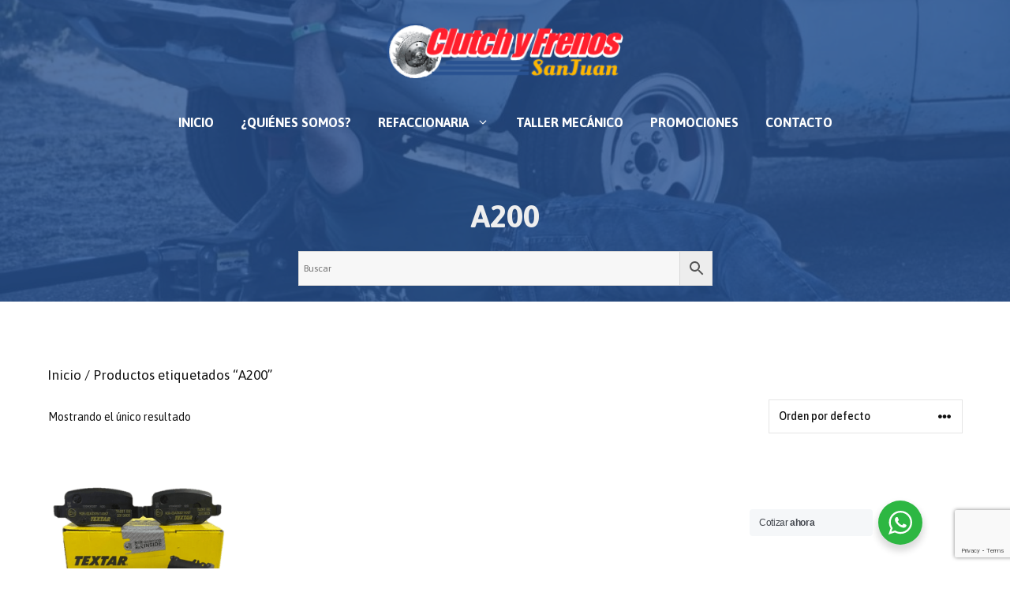

--- FILE ---
content_type: text/html; charset=UTF-8
request_url: https://clutchyfrenossanjuan.com.mx/etiqueta-producto/a200/
body_size: 21512
content:
<!DOCTYPE html>
<html lang="es">
<head>
	<meta charset="UTF-8">
	<title>A200 &#8211; Clutch y Frenos San Juan</title>
<meta name='robots' content='max-image-preview:large' />
<meta name="viewport" content="width=device-width, initial-scale=1"><link rel='dns-prefetch' href='//www.googletagmanager.com' />
<link href='https://fonts.gstatic.com' crossorigin rel='preconnect' />
<link href='https://fonts.googleapis.com' crossorigin rel='preconnect' />
<link rel="alternate" type="application/rss+xml" title="Clutch y Frenos San Juan &raquo; Feed" href="https://clutchyfrenossanjuan.com.mx/feed/" />
<link rel="alternate" type="application/rss+xml" title="Clutch y Frenos San Juan &raquo; RSS de los comentarios" href="https://clutchyfrenossanjuan.com.mx/comments/feed/" />
<link rel="alternate" type="application/rss+xml" title="Clutch y Frenos San Juan &raquo; A200 Etiqueta Feed" href="https://clutchyfrenossanjuan.com.mx/etiqueta-producto/a200/feed/" />
<style id='wp-img-auto-sizes-contain-inline-css'>
img:is([sizes=auto i],[sizes^="auto," i]){contain-intrinsic-size:3000px 1500px}
/*# sourceURL=wp-img-auto-sizes-contain-inline-css */
</style>
<link rel='stylesheet' id='generate-fonts-css' href='//fonts.googleapis.com/css?family=Asap:regular,italic,500,500italic,700,700italic' media='all' />
<style id='wp-emoji-styles-inline-css'>

	img.wp-smiley, img.emoji {
		display: inline !important;
		border: none !important;
		box-shadow: none !important;
		height: 1em !important;
		width: 1em !important;
		margin: 0 0.07em !important;
		vertical-align: -0.1em !important;
		background: none !important;
		padding: 0 !important;
	}
/*# sourceURL=wp-emoji-styles-inline-css */
</style>
<style id='wp-block-library-inline-css'>
:root{--wp-block-synced-color:#7a00df;--wp-block-synced-color--rgb:122,0,223;--wp-bound-block-color:var(--wp-block-synced-color);--wp-editor-canvas-background:#ddd;--wp-admin-theme-color:#007cba;--wp-admin-theme-color--rgb:0,124,186;--wp-admin-theme-color-darker-10:#006ba1;--wp-admin-theme-color-darker-10--rgb:0,107,160.5;--wp-admin-theme-color-darker-20:#005a87;--wp-admin-theme-color-darker-20--rgb:0,90,135;--wp-admin-border-width-focus:2px}@media (min-resolution:192dpi){:root{--wp-admin-border-width-focus:1.5px}}.wp-element-button{cursor:pointer}:root .has-very-light-gray-background-color{background-color:#eee}:root .has-very-dark-gray-background-color{background-color:#313131}:root .has-very-light-gray-color{color:#eee}:root .has-very-dark-gray-color{color:#313131}:root .has-vivid-green-cyan-to-vivid-cyan-blue-gradient-background{background:linear-gradient(135deg,#00d084,#0693e3)}:root .has-purple-crush-gradient-background{background:linear-gradient(135deg,#34e2e4,#4721fb 50%,#ab1dfe)}:root .has-hazy-dawn-gradient-background{background:linear-gradient(135deg,#faaca8,#dad0ec)}:root .has-subdued-olive-gradient-background{background:linear-gradient(135deg,#fafae1,#67a671)}:root .has-atomic-cream-gradient-background{background:linear-gradient(135deg,#fdd79a,#004a59)}:root .has-nightshade-gradient-background{background:linear-gradient(135deg,#330968,#31cdcf)}:root .has-midnight-gradient-background{background:linear-gradient(135deg,#020381,#2874fc)}:root{--wp--preset--font-size--normal:16px;--wp--preset--font-size--huge:42px}.has-regular-font-size{font-size:1em}.has-larger-font-size{font-size:2.625em}.has-normal-font-size{font-size:var(--wp--preset--font-size--normal)}.has-huge-font-size{font-size:var(--wp--preset--font-size--huge)}.has-text-align-center{text-align:center}.has-text-align-left{text-align:left}.has-text-align-right{text-align:right}.has-fit-text{white-space:nowrap!important}#end-resizable-editor-section{display:none}.aligncenter{clear:both}.items-justified-left{justify-content:flex-start}.items-justified-center{justify-content:center}.items-justified-right{justify-content:flex-end}.items-justified-space-between{justify-content:space-between}.screen-reader-text{border:0;clip-path:inset(50%);height:1px;margin:-1px;overflow:hidden;padding:0;position:absolute;width:1px;word-wrap:normal!important}.screen-reader-text:focus{background-color:#ddd;clip-path:none;color:#444;display:block;font-size:1em;height:auto;left:5px;line-height:normal;padding:15px 23px 14px;text-decoration:none;top:5px;width:auto;z-index:100000}html :where(.has-border-color){border-style:solid}html :where([style*=border-top-color]){border-top-style:solid}html :where([style*=border-right-color]){border-right-style:solid}html :where([style*=border-bottom-color]){border-bottom-style:solid}html :where([style*=border-left-color]){border-left-style:solid}html :where([style*=border-width]){border-style:solid}html :where([style*=border-top-width]){border-top-style:solid}html :where([style*=border-right-width]){border-right-style:solid}html :where([style*=border-bottom-width]){border-bottom-style:solid}html :where([style*=border-left-width]){border-left-style:solid}html :where(img[class*=wp-image-]){height:auto;max-width:100%}:where(figure){margin:0 0 1em}html :where(.is-position-sticky){--wp-admin--admin-bar--position-offset:var(--wp-admin--admin-bar--height,0px)}@media screen and (max-width:600px){html :where(.is-position-sticky){--wp-admin--admin-bar--position-offset:0px}}

/*# sourceURL=wp-block-library-inline-css */
</style><style id='wp-block-paragraph-inline-css'>
.is-small-text{font-size:.875em}.is-regular-text{font-size:1em}.is-large-text{font-size:2.25em}.is-larger-text{font-size:3em}.has-drop-cap:not(:focus):first-letter{float:left;font-size:8.4em;font-style:normal;font-weight:100;line-height:.68;margin:.05em .1em 0 0;text-transform:uppercase}body.rtl .has-drop-cap:not(:focus):first-letter{float:none;margin-left:.1em}p.has-drop-cap.has-background{overflow:hidden}:root :where(p.has-background){padding:1.25em 2.375em}:where(p.has-text-color:not(.has-link-color)) a{color:inherit}p.has-text-align-left[style*="writing-mode:vertical-lr"],p.has-text-align-right[style*="writing-mode:vertical-rl"]{rotate:180deg}
/*# sourceURL=https://clutchyfrenossanjuan.com.mx/wp-includes/blocks/paragraph/style.min.css */
</style>
<link rel='stylesheet' id='wc-blocks-style-css' href='https://clutchyfrenossanjuan.com.mx/wp-content/plugins/woocommerce/assets/client/blocks/wc-blocks.css?ver=wc-10.4.3' media='all' />
<style id='global-styles-inline-css'>
:root{--wp--preset--aspect-ratio--square: 1;--wp--preset--aspect-ratio--4-3: 4/3;--wp--preset--aspect-ratio--3-4: 3/4;--wp--preset--aspect-ratio--3-2: 3/2;--wp--preset--aspect-ratio--2-3: 2/3;--wp--preset--aspect-ratio--16-9: 16/9;--wp--preset--aspect-ratio--9-16: 9/16;--wp--preset--color--black: #000000;--wp--preset--color--cyan-bluish-gray: #abb8c3;--wp--preset--color--white: #ffffff;--wp--preset--color--pale-pink: #f78da7;--wp--preset--color--vivid-red: #cf2e2e;--wp--preset--color--luminous-vivid-orange: #ff6900;--wp--preset--color--luminous-vivid-amber: #fcb900;--wp--preset--color--light-green-cyan: #7bdcb5;--wp--preset--color--vivid-green-cyan: #00d084;--wp--preset--color--pale-cyan-blue: #8ed1fc;--wp--preset--color--vivid-cyan-blue: #0693e3;--wp--preset--color--vivid-purple: #9b51e0;--wp--preset--color--contrast: var(--contrast);--wp--preset--color--contrast-2: var(--contrast-2);--wp--preset--color--contrast-3: var(--contrast-3);--wp--preset--color--base: var(--base);--wp--preset--color--base-2: var(--base-2);--wp--preset--color--base-3: var(--base-3);--wp--preset--color--accent: var(--accent);--wp--preset--gradient--vivid-cyan-blue-to-vivid-purple: linear-gradient(135deg,rgb(6,147,227) 0%,rgb(155,81,224) 100%);--wp--preset--gradient--light-green-cyan-to-vivid-green-cyan: linear-gradient(135deg,rgb(122,220,180) 0%,rgb(0,208,130) 100%);--wp--preset--gradient--luminous-vivid-amber-to-luminous-vivid-orange: linear-gradient(135deg,rgb(252,185,0) 0%,rgb(255,105,0) 100%);--wp--preset--gradient--luminous-vivid-orange-to-vivid-red: linear-gradient(135deg,rgb(255,105,0) 0%,rgb(207,46,46) 100%);--wp--preset--gradient--very-light-gray-to-cyan-bluish-gray: linear-gradient(135deg,rgb(238,238,238) 0%,rgb(169,184,195) 100%);--wp--preset--gradient--cool-to-warm-spectrum: linear-gradient(135deg,rgb(74,234,220) 0%,rgb(151,120,209) 20%,rgb(207,42,186) 40%,rgb(238,44,130) 60%,rgb(251,105,98) 80%,rgb(254,248,76) 100%);--wp--preset--gradient--blush-light-purple: linear-gradient(135deg,rgb(255,206,236) 0%,rgb(152,150,240) 100%);--wp--preset--gradient--blush-bordeaux: linear-gradient(135deg,rgb(254,205,165) 0%,rgb(254,45,45) 50%,rgb(107,0,62) 100%);--wp--preset--gradient--luminous-dusk: linear-gradient(135deg,rgb(255,203,112) 0%,rgb(199,81,192) 50%,rgb(65,88,208) 100%);--wp--preset--gradient--pale-ocean: linear-gradient(135deg,rgb(255,245,203) 0%,rgb(182,227,212) 50%,rgb(51,167,181) 100%);--wp--preset--gradient--electric-grass: linear-gradient(135deg,rgb(202,248,128) 0%,rgb(113,206,126) 100%);--wp--preset--gradient--midnight: linear-gradient(135deg,rgb(2,3,129) 0%,rgb(40,116,252) 100%);--wp--preset--font-size--small: 13px;--wp--preset--font-size--medium: 20px;--wp--preset--font-size--large: 36px;--wp--preset--font-size--x-large: 42px;--wp--preset--spacing--20: 0.44rem;--wp--preset--spacing--30: 0.67rem;--wp--preset--spacing--40: 1rem;--wp--preset--spacing--50: 1.5rem;--wp--preset--spacing--60: 2.25rem;--wp--preset--spacing--70: 3.38rem;--wp--preset--spacing--80: 5.06rem;--wp--preset--shadow--natural: 6px 6px 9px rgba(0, 0, 0, 0.2);--wp--preset--shadow--deep: 12px 12px 50px rgba(0, 0, 0, 0.4);--wp--preset--shadow--sharp: 6px 6px 0px rgba(0, 0, 0, 0.2);--wp--preset--shadow--outlined: 6px 6px 0px -3px rgb(255, 255, 255), 6px 6px rgb(0, 0, 0);--wp--preset--shadow--crisp: 6px 6px 0px rgb(0, 0, 0);}:where(.is-layout-flex){gap: 0.5em;}:where(.is-layout-grid){gap: 0.5em;}body .is-layout-flex{display: flex;}.is-layout-flex{flex-wrap: wrap;align-items: center;}.is-layout-flex > :is(*, div){margin: 0;}body .is-layout-grid{display: grid;}.is-layout-grid > :is(*, div){margin: 0;}:where(.wp-block-columns.is-layout-flex){gap: 2em;}:where(.wp-block-columns.is-layout-grid){gap: 2em;}:where(.wp-block-post-template.is-layout-flex){gap: 1.25em;}:where(.wp-block-post-template.is-layout-grid){gap: 1.25em;}.has-black-color{color: var(--wp--preset--color--black) !important;}.has-cyan-bluish-gray-color{color: var(--wp--preset--color--cyan-bluish-gray) !important;}.has-white-color{color: var(--wp--preset--color--white) !important;}.has-pale-pink-color{color: var(--wp--preset--color--pale-pink) !important;}.has-vivid-red-color{color: var(--wp--preset--color--vivid-red) !important;}.has-luminous-vivid-orange-color{color: var(--wp--preset--color--luminous-vivid-orange) !important;}.has-luminous-vivid-amber-color{color: var(--wp--preset--color--luminous-vivid-amber) !important;}.has-light-green-cyan-color{color: var(--wp--preset--color--light-green-cyan) !important;}.has-vivid-green-cyan-color{color: var(--wp--preset--color--vivid-green-cyan) !important;}.has-pale-cyan-blue-color{color: var(--wp--preset--color--pale-cyan-blue) !important;}.has-vivid-cyan-blue-color{color: var(--wp--preset--color--vivid-cyan-blue) !important;}.has-vivid-purple-color{color: var(--wp--preset--color--vivid-purple) !important;}.has-black-background-color{background-color: var(--wp--preset--color--black) !important;}.has-cyan-bluish-gray-background-color{background-color: var(--wp--preset--color--cyan-bluish-gray) !important;}.has-white-background-color{background-color: var(--wp--preset--color--white) !important;}.has-pale-pink-background-color{background-color: var(--wp--preset--color--pale-pink) !important;}.has-vivid-red-background-color{background-color: var(--wp--preset--color--vivid-red) !important;}.has-luminous-vivid-orange-background-color{background-color: var(--wp--preset--color--luminous-vivid-orange) !important;}.has-luminous-vivid-amber-background-color{background-color: var(--wp--preset--color--luminous-vivid-amber) !important;}.has-light-green-cyan-background-color{background-color: var(--wp--preset--color--light-green-cyan) !important;}.has-vivid-green-cyan-background-color{background-color: var(--wp--preset--color--vivid-green-cyan) !important;}.has-pale-cyan-blue-background-color{background-color: var(--wp--preset--color--pale-cyan-blue) !important;}.has-vivid-cyan-blue-background-color{background-color: var(--wp--preset--color--vivid-cyan-blue) !important;}.has-vivid-purple-background-color{background-color: var(--wp--preset--color--vivid-purple) !important;}.has-black-border-color{border-color: var(--wp--preset--color--black) !important;}.has-cyan-bluish-gray-border-color{border-color: var(--wp--preset--color--cyan-bluish-gray) !important;}.has-white-border-color{border-color: var(--wp--preset--color--white) !important;}.has-pale-pink-border-color{border-color: var(--wp--preset--color--pale-pink) !important;}.has-vivid-red-border-color{border-color: var(--wp--preset--color--vivid-red) !important;}.has-luminous-vivid-orange-border-color{border-color: var(--wp--preset--color--luminous-vivid-orange) !important;}.has-luminous-vivid-amber-border-color{border-color: var(--wp--preset--color--luminous-vivid-amber) !important;}.has-light-green-cyan-border-color{border-color: var(--wp--preset--color--light-green-cyan) !important;}.has-vivid-green-cyan-border-color{border-color: var(--wp--preset--color--vivid-green-cyan) !important;}.has-pale-cyan-blue-border-color{border-color: var(--wp--preset--color--pale-cyan-blue) !important;}.has-vivid-cyan-blue-border-color{border-color: var(--wp--preset--color--vivid-cyan-blue) !important;}.has-vivid-purple-border-color{border-color: var(--wp--preset--color--vivid-purple) !important;}.has-vivid-cyan-blue-to-vivid-purple-gradient-background{background: var(--wp--preset--gradient--vivid-cyan-blue-to-vivid-purple) !important;}.has-light-green-cyan-to-vivid-green-cyan-gradient-background{background: var(--wp--preset--gradient--light-green-cyan-to-vivid-green-cyan) !important;}.has-luminous-vivid-amber-to-luminous-vivid-orange-gradient-background{background: var(--wp--preset--gradient--luminous-vivid-amber-to-luminous-vivid-orange) !important;}.has-luminous-vivid-orange-to-vivid-red-gradient-background{background: var(--wp--preset--gradient--luminous-vivid-orange-to-vivid-red) !important;}.has-very-light-gray-to-cyan-bluish-gray-gradient-background{background: var(--wp--preset--gradient--very-light-gray-to-cyan-bluish-gray) !important;}.has-cool-to-warm-spectrum-gradient-background{background: var(--wp--preset--gradient--cool-to-warm-spectrum) !important;}.has-blush-light-purple-gradient-background{background: var(--wp--preset--gradient--blush-light-purple) !important;}.has-blush-bordeaux-gradient-background{background: var(--wp--preset--gradient--blush-bordeaux) !important;}.has-luminous-dusk-gradient-background{background: var(--wp--preset--gradient--luminous-dusk) !important;}.has-pale-ocean-gradient-background{background: var(--wp--preset--gradient--pale-ocean) !important;}.has-electric-grass-gradient-background{background: var(--wp--preset--gradient--electric-grass) !important;}.has-midnight-gradient-background{background: var(--wp--preset--gradient--midnight) !important;}.has-small-font-size{font-size: var(--wp--preset--font-size--small) !important;}.has-medium-font-size{font-size: var(--wp--preset--font-size--medium) !important;}.has-large-font-size{font-size: var(--wp--preset--font-size--large) !important;}.has-x-large-font-size{font-size: var(--wp--preset--font-size--x-large) !important;}
/*# sourceURL=global-styles-inline-css */
</style>

<style id='classic-theme-styles-inline-css'>
/*! This file is auto-generated */
.wp-block-button__link{color:#fff;background-color:#32373c;border-radius:9999px;box-shadow:none;text-decoration:none;padding:calc(.667em + 2px) calc(1.333em + 2px);font-size:1.125em}.wp-block-file__button{background:#32373c;color:#fff;text-decoration:none}
/*# sourceURL=/wp-includes/css/classic-themes.min.css */
</style>
<link rel='stylesheet' id='nta-css-popup-css' href='https://clutchyfrenossanjuan.com.mx/wp-content/plugins/wp-whatsapp/assets/dist/css/style.css?ver=6.9' media='all' />
<link rel='stylesheet' id='contact-form-7-css' href='https://clutchyfrenossanjuan.com.mx/wp-content/plugins/contact-form-7/includes/css/styles.css?ver=6.1.4' media='all' />
<link rel='stylesheet' id='woocommerce-layout-css' href='https://clutchyfrenossanjuan.com.mx/wp-content/plugins/woocommerce/assets/css/woocommerce-layout.css?ver=10.4.3' media='all' />
<link rel='stylesheet' id='woocommerce-smallscreen-css' href='https://clutchyfrenossanjuan.com.mx/wp-content/plugins/woocommerce/assets/css/woocommerce-smallscreen.css?ver=10.4.3' media='only screen and (max-width: 768px)' />
<link rel='stylesheet' id='woocommerce-general-css' href='https://clutchyfrenossanjuan.com.mx/wp-content/plugins/woocommerce/assets/css/woocommerce.css?ver=10.4.3' media='all' />
<style id='woocommerce-inline-inline-css'>
.woocommerce form .form-row .required { visibility: visible; }
/*# sourceURL=woocommerce-inline-inline-css */
</style>
<link rel='stylesheet' id='aws-style-css' href='https://clutchyfrenossanjuan.com.mx/wp-content/plugins/advanced-woo-search/assets/css/common.min.css?ver=3.52' media='all' />
<link rel='stylesheet' id='generate-style-css' href='https://clutchyfrenossanjuan.com.mx/wp-content/themes/generatepress/assets/css/main.min.css?ver=3.6.1' media='all' />
<style id='generate-style-inline-css'>
.resize-featured-image .post-image img {width: 800px;}
body{background-color:#ffffff;color:#444444;}a{color:#305794;}a:hover, a:focus, a:active{color:#f7b307;}.wp-block-group__inner-container{max-width:1200px;margin-left:auto;margin-right:auto;}.site-header .header-image{width:300px;}:root{--contrast:#222222;--contrast-2:#575760;--contrast-3:#b2b2be;--base:#f0f0f0;--base-2:#f7f8f9;--base-3:#ffffff;--accent:#1e73be;}:root .has-contrast-color{color:var(--contrast);}:root .has-contrast-background-color{background-color:var(--contrast);}:root .has-contrast-2-color{color:var(--contrast-2);}:root .has-contrast-2-background-color{background-color:var(--contrast-2);}:root .has-contrast-3-color{color:var(--contrast-3);}:root .has-contrast-3-background-color{background-color:var(--contrast-3);}:root .has-base-color{color:var(--base);}:root .has-base-background-color{background-color:var(--base);}:root .has-base-2-color{color:var(--base-2);}:root .has-base-2-background-color{background-color:var(--base-2);}:root .has-base-3-color{color:var(--base-3);}:root .has-base-3-background-color{background-color:var(--base-3);}:root .has-accent-color{color:var(--accent);}:root .has-accent-background-color{background-color:var(--accent);}body, button, input, select, textarea{font-family:"Asap", sans-serif;}body{line-height:1.6;}.entry-content > [class*="wp-block-"]:not(:last-child):not(.wp-block-heading){margin-bottom:1.5em;}.main-navigation a, .menu-toggle{font-weight:bold;text-transform:uppercase;font-size:16px;}.main-navigation .menu-bar-items{font-size:16px;}.main-navigation .main-nav ul ul li a{font-size:15px;}.widget-title{font-weight:bold;font-size:16px;margin-bottom:20px;}.sidebar .widget, .footer-widgets .widget{font-size:16px;}button:not(.menu-toggle),html input[type="button"],input[type="reset"],input[type="submit"],.button,.wp-block-button .wp-block-button__link{font-weight:bold;font-size:20px;}h1{font-weight:bold;font-size:40px;}h2{font-weight:bold;font-size:26px;line-height:1.4em;}h3{font-weight:bold;font-size:22px;line-height:1.4em;}h4{font-weight:bold;font-size:20px;line-height:1.4em;}h5{font-size:18px;line-height:1.4em;}h6{font-size:18px;line-height:1.5em;}.site-info{font-size:14px;}@media (max-width:768px){.main-title{font-size:20px;}h1{font-size:36px;}h2{font-size:24px;}h3{font-size:20px;}h4{font-size:20px;}h5{font-size:18px;}}.top-bar{background-color:#636363;color:#ffffff;}.top-bar a{color:#ffffff;}.top-bar a:hover{color:#303030;}.site-header{background-color:#444444;}.main-title a,.main-title a:hover{color:#ffffff;}.site-description{color:#f2f2f2;}.main-navigation,.main-navigation ul ul{background-color:rgba(255,255,255,0);}.main-navigation .main-nav ul li a, .main-navigation .menu-toggle, .main-navigation .menu-bar-items{color:#ffffff;}.main-navigation .main-nav ul li:not([class*="current-menu-"]):hover > a, .main-navigation .main-nav ul li:not([class*="current-menu-"]):focus > a, .main-navigation .main-nav ul li.sfHover:not([class*="current-menu-"]) > a, .main-navigation .menu-bar-item:hover > a, .main-navigation .menu-bar-item.sfHover > a{color:#f7b307;background-color:rgba(0,0,0,0);}button.menu-toggle:hover,button.menu-toggle:focus{color:#ffffff;}.main-navigation .main-nav ul li[class*="current-menu-"] > a{color:#f7b307;background-color:rgba(255,255,255,0);}.navigation-search input[type="search"],.navigation-search input[type="search"]:active, .navigation-search input[type="search"]:focus, .main-navigation .main-nav ul li.search-item.active > a, .main-navigation .menu-bar-items .search-item.active > a{color:#f7b307;background-color:rgba(0,0,0,0);}.main-navigation ul ul{background-color:#295291;}.main-navigation .main-nav ul ul li a{color:#ffffff;}.main-navigation .main-nav ul ul li:not([class*="current-menu-"]):hover > a,.main-navigation .main-nav ul ul li:not([class*="current-menu-"]):focus > a, .main-navigation .main-nav ul ul li.sfHover:not([class*="current-menu-"]) > a{color:#f2f2f2;}.main-navigation .main-nav ul ul li[class*="current-menu-"] > a{color:#ffffff;}.separate-containers .inside-article, .separate-containers .comments-area, .separate-containers .page-header, .one-container .container, .separate-containers .paging-navigation, .inside-page-header{color:#111111;background-color:#ffffff;}.inside-article a,.paging-navigation a,.comments-area a,.page-header a{color:#111111;}.inside-article a:hover,.paging-navigation a:hover,.comments-area a:hover,.page-header a:hover{color:#444444;}.entry-header h1,.page-header h1{color:#111111;}.entry-title a{color:#111111;}.entry-title a:hover{color:#444444;}.entry-meta{color:#444444;}.entry-meta a{color:#444444;}.entry-meta a:hover{color:#888888;}h1{color:#444444;}h2{color:#444444;}h3{color:#444444;}h4{color:#444444;}h5{color:#444444;}.sidebar .widget{color:#111111;background-color:#f7f7f7;}.sidebar .widget a{color:#111111;}.sidebar .widget a:hover{color:#444444;}.sidebar .widget .widget-title{color:#111111;}.footer-widgets{color:#ffffff;background-color:#295291;}.footer-widgets a{color:#ffffff;}.footer-widgets a:hover{color:#f7f7f7;}.footer-widgets .widget-title{color:#ffffff;}.site-info{color:#0a0a0a;background-color:#ffb700;}.site-info a{color:#0a0a0a;}.site-info a:hover{color:#f7f7f7;}.footer-bar .widget_nav_menu .current-menu-item a{color:#f7f7f7;}input[type="text"],input[type="email"],input[type="url"],input[type="password"],input[type="search"],input[type="tel"],input[type="number"],textarea,select{color:#111111;background-color:#f7f7f7;border-color:#111111;}input[type="text"]:focus,input[type="email"]:focus,input[type="url"]:focus,input[type="password"]:focus,input[type="search"]:focus,input[type="tel"]:focus,input[type="number"]:focus,textarea:focus,select:focus{color:#111111;background-color:#ffffff;border-color:#111111;}button,html input[type="button"],input[type="reset"],input[type="submit"],a.button,a.wp-block-button__link:not(.has-background){color:#ffffff;background-color:#305794;}button:hover,html input[type="button"]:hover,input[type="reset"]:hover,input[type="submit"]:hover,a.button:hover,button:focus,html input[type="button"]:focus,input[type="reset"]:focus,input[type="submit"]:focus,a.button:focus,a.wp-block-button__link:not(.has-background):active,a.wp-block-button__link:not(.has-background):focus,a.wp-block-button__link:not(.has-background):hover{color:#ffffff;background-color:#f7b307;}a.generate-back-to-top{background-color:#444444;color:#ffffff;}a.generate-back-to-top:hover,a.generate-back-to-top:focus{background-color:#666666;color:#ffffff;}:root{--gp-search-modal-bg-color:var(--base-3);--gp-search-modal-text-color:var(--contrast);--gp-search-modal-overlay-bg-color:rgba(0,0,0,0.2);}@media (max-width: 768px){.main-navigation .menu-bar-item:hover > a, .main-navigation .menu-bar-item.sfHover > a{background:none;color:#ffffff;}}.inside-header{padding:30px 20px 30px 20px;}.nav-below-header .main-navigation .inside-navigation.grid-container, .nav-above-header .main-navigation .inside-navigation.grid-container{padding:0px 3px 0px 3px;}.separate-containers .inside-article, .separate-containers .comments-area, .separate-containers .page-header, .separate-containers .paging-navigation, .one-container .site-content, .inside-page-header{padding:80px 20px 20px 20px;}.site-main .wp-block-group__inner-container{padding:80px 20px 20px 20px;}.separate-containers .paging-navigation{padding-top:20px;padding-bottom:20px;}.entry-content .alignwide, body:not(.no-sidebar) .entry-content .alignfull{margin-left:-20px;width:calc(100% + 40px);max-width:calc(100% + 40px);}.one-container.right-sidebar .site-main,.one-container.both-right .site-main{margin-right:20px;}.one-container.left-sidebar .site-main,.one-container.both-left .site-main{margin-left:20px;}.one-container.both-sidebars .site-main{margin:0px 20px 0px 20px;}.one-container.archive .post:not(:last-child):not(.is-loop-template-item), .one-container.blog .post:not(:last-child):not(.is-loop-template-item){padding-bottom:20px;}.main-navigation .main-nav ul li a,.menu-toggle,.main-navigation .menu-bar-item > a{padding-left:17px;padding-right:17px;line-height:52px;}.main-navigation .main-nav ul ul li a{padding:10px 17px 10px 17px;}.navigation-search input[type="search"]{height:52px;}.rtl .menu-item-has-children .dropdown-menu-toggle{padding-left:17px;}.menu-item-has-children .dropdown-menu-toggle{padding-right:17px;}.rtl .main-navigation .main-nav ul li.menu-item-has-children > a{padding-right:17px;}.widget-area .widget{padding:30px;}@media (max-width:768px){.separate-containers .inside-article, .separate-containers .comments-area, .separate-containers .page-header, .separate-containers .paging-navigation, .one-container .site-content, .inside-page-header{padding:80px 20px 20px 20px;}.site-main .wp-block-group__inner-container{padding:80px 20px 20px 20px;}.inside-top-bar{padding-right:30px;padding-left:30px;}.inside-header{padding-top:40px;padding-right:20px;padding-bottom:20px;padding-left:20px;}.widget-area .widget{padding-top:20px;padding-right:20px;padding-bottom:20px;padding-left:20px;}.footer-widgets-container{padding-top:30px;padding-right:30px;padding-bottom:30px;padding-left:30px;}.inside-site-info{padding-right:30px;padding-left:30px;}.entry-content .alignwide, body:not(.no-sidebar) .entry-content .alignfull{margin-left:-20px;width:calc(100% + 40px);max-width:calc(100% + 40px);}.one-container .site-main .paging-navigation{margin-bottom:20px;}}/* End cached CSS */.is-right-sidebar{width:30%;}.is-left-sidebar{width:30%;}.site-content .content-area{width:100%;}@media (max-width: 768px){.main-navigation .menu-toggle,.sidebar-nav-mobile:not(#sticky-placeholder){display:block;}.main-navigation ul,.gen-sidebar-nav,.main-navigation:not(.slideout-navigation):not(.toggled) .main-nav > ul,.has-inline-mobile-toggle #site-navigation .inside-navigation > *:not(.navigation-search):not(.main-nav){display:none;}.nav-align-right .inside-navigation,.nav-align-center .inside-navigation{justify-content:space-between;}}
.dynamic-author-image-rounded{border-radius:100%;}.dynamic-featured-image, .dynamic-author-image{vertical-align:middle;}.one-container.blog .dynamic-content-template:not(:last-child), .one-container.archive .dynamic-content-template:not(:last-child){padding-bottom:0px;}.dynamic-entry-excerpt > p:last-child{margin-bottom:0px;}
.navigation-branding .main-title{font-weight:bold;text-transform:none;font-size:25px;}@media (max-width: 1024px){.main-navigation:not(.slideout-navigation) a, .main-navigation .menu-toggle, .main-navigation .menu-bar-items{font-size:15px;}.main-navigation:not(.slideout-navigation) .main-nav ul ul li a{font-size:14px;}}@media (max-width: 768px){.main-navigation:not(.slideout-navigation) a, .main-navigation .menu-toggle, .main-navigation .menu-bar-items{font-size:22px;}.main-navigation:not(.slideout-navigation) .main-nav ul ul li a{font-size:19px;}.navigation-branding .main-title{font-size:20px;}}
.page-hero .inside-page-hero.grid-container{max-width:calc(1200px - 0px - 0px);}.inside-page-hero > *:last-child{margin-bottom:0px;}.header-wrap{position:absolute;left:0px;right:0px;z-index:10;}.header-wrap .site-header{background:transparent;}
@media (max-width: 768px){.main-navigation .main-nav ul li a,.main-navigation .menu-toggle,.main-navigation .mobile-bar-items a,.main-navigation .menu-bar-item > a{line-height:66px;}.main-navigation .site-logo.navigation-logo img, .mobile-header-navigation .site-logo.mobile-header-logo img, .navigation-search input[type="search"]{height:66px;}}.main-navigation.slideout-navigation .main-nav > ul > li > a{line-height:50px;}
/*# sourceURL=generate-style-inline-css */
</style>
<style id='generateblocks-inline-css'>
.gb-container-b7c20adb{background-color:#295291;position:relative;overflow:hidden;}.gb-container-b7c20adb:before{content:"";background-image:url(https://clutchyfrenossanjuan.com.mx/wp-content/uploads/2021/04/pexels-cottonbro-4489704-min.jpg);background-repeat:no-repeat;background-position:center 30%;background-size:cover;z-index:0;position:absolute;top:0;right:0;bottom:0;left:0;transition:inherit;pointer-events:none;opacity:0.1;}.gb-container-b7c20adb > .gb-inside-container{padding:60px 20px;max-width:1200px;margin-left:auto;margin-right:auto;z-index:1;position:relative;}.gb-grid-wrapper > .gb-grid-column-b7c20adb > .gb-container{display:flex;flex-direction:column;height:100%;}.gb-container-b7c20adb.gb-has-dynamic-bg:before{background-image:var(--background-url);}.gb-container-b7c20adb.gb-no-dynamic-bg:before{background-image:none;}.gb-container-01729327 > .gb-inside-container{padding:10px;}.gb-grid-wrapper > .gb-grid-column-01729327{width:25%;}.gb-grid-wrapper > .gb-grid-column-01729327 > .gb-container{display:flex;flex-direction:column;height:100%;}.gb-container-c4959c4a > .gb-inside-container{padding:10px;}.gb-grid-wrapper > .gb-grid-column-c4959c4a{width:25%;}.gb-grid-wrapper > .gb-grid-column-c4959c4a > .gb-container{display:flex;flex-direction:column;height:100%;}.gb-container-95bd3242 > .gb-inside-container{padding:10px;}.gb-grid-wrapper > .gb-grid-column-95bd3242{width:25%;}.gb-grid-wrapper > .gb-grid-column-95bd3242 > .gb-container{display:flex;flex-direction:column;height:100%;}.gb-container-3169afd8 > .gb-inside-container{padding:10px;}.gb-grid-wrapper > .gb-grid-column-3169afd8{width:25%;}.gb-grid-wrapper > .gb-grid-column-3169afd8 > .gb-container{display:flex;flex-direction:column;height:100%;}.gb-container-9c51d324{background-color:#295291;position:relative;overflow:hidden;}.gb-container-9c51d324:before{content:"";background-image:url(https://clutchyfrenossanjuan.com.mx/wp-content/uploads/2021/04/pexels-kevin-bidwell-1388278-min.jpg);background-repeat:no-repeat;background-position:center center;background-size:cover;z-index:0;position:absolute;top:0;right:0;bottom:0;left:0;transition:inherit;pointer-events:none;opacity:0.2;}.gb-container-9c51d324 > .gb-inside-container{padding:250px 20px 20px;max-width:1200px;margin-left:auto;margin-right:auto;z-index:1;position:relative;}.gb-grid-wrapper > .gb-grid-column-9c51d324 > .gb-container{display:flex;flex-direction:column;height:100%;}.gb-container-9c51d324.gb-has-dynamic-bg:before{background-image:var(--background-url);}.gb-container-9c51d324.gb-no-dynamic-bg:before{background-image:none;}.gb-container-9b86dd26 > .gb-inside-container{padding:0 40px;max-width:1200px;margin-left:auto;margin-right:auto;}.gb-grid-wrapper > .gb-grid-column-9b86dd26 > .gb-container{display:flex;flex-direction:column;height:100%;}.gb-container-8e6c1f25 > .gb-inside-container{padding:0;}.gb-grid-wrapper > .gb-grid-column-8e6c1f25{width:25%;}.gb-grid-wrapper > .gb-grid-column-8e6c1f25 > .gb-container{display:flex;flex-direction:column;height:100%;}.gb-container-48d19694 > .gb-inside-container{padding:0;}.gb-grid-wrapper > .gb-grid-column-48d19694{width:50%;}.gb-grid-wrapper > .gb-grid-column-48d19694 > .gb-container{display:flex;flex-direction:column;height:100%;}.gb-container-eb18858b > .gb-inside-container{padding:0;}.gb-grid-wrapper > .gb-grid-column-eb18858b{width:25%;}.gb-grid-wrapper > .gb-grid-column-eb18858b > .gb-container{display:flex;flex-direction:column;height:100%;}.gb-grid-wrapper-0468b56b{display:flex;flex-wrap:wrap;align-items:flex-start;margin-left:-50px;}.gb-grid-wrapper-0468b56b > .gb-grid-column{box-sizing:border-box;padding-left:50px;}.gb-grid-wrapper-7ad06363{display:flex;flex-wrap:wrap;margin-left:-30px;}.gb-grid-wrapper-7ad06363 > .gb-grid-column{box-sizing:border-box;padding-left:30px;}h4.gb-headline-a810c94c{font-size:15px;line-height:1.7em;margin-bottom:10px;border-bottom-width:3px;border-bottom-style:solid;color:#eeeeee;display:inline-block;}h4.gb-headline-e70e873c{font-size:15px;line-height:1.7em;margin-bottom:10px;border-bottom-width:3px;border-bottom-style:solid;color:#eeeeee;display:inline-block;}h4.gb-headline-08055d90{font-size:15px;line-height:1.7em;margin-bottom:10px;border-bottom-width:3px;border-bottom-style:solid;color:#eeeeee;display:inline-block;}h4.gb-headline-9d6e0729{font-size:15px;line-height:1.7em;margin-bottom:10px;border-bottom-width:3px;border-bottom-style:solid;color:#eeeeee;display:inline-block;}h1.gb-headline-a35127ad{text-align:center;color:#eeeeee;}.gb-button-wrapper{display:flex;flex-wrap:wrap;align-items:flex-start;justify-content:flex-start;clear:both;}.gb-button-wrapper-d1443493{flex-direction:column;}.gb-button-wrapper-16bf780f{flex-direction:column;}.gb-button-wrapper-cdba183f{flex-direction:column;}.gb-button-wrapper-7f2aa49d{flex-direction:column;}.gb-button-wrapper-7f2aa49d > .gb-button{flex:1;width:100%;box-sizing:border-box;}.gb-button-wrapper-f621ed55{margin-bottom:10px;flex-direction:column;}.gb-button-wrapper-f621ed55 > .gb-button{flex:1;width:100%;box-sizing:border-box;}.gb-button-wrapper-d8d40275{margin-bottom:10px;}.gb-button-wrapper a.gb-button-8c07ce03, .gb-button-wrapper a.gb-button-8c07ce03:visited{padding:0;color:#ffffff;text-decoration:none;display:inline-flex;align-items:center;justify-content:center;text-align:center;}.gb-button-wrapper a.gb-button-8c07ce03:hover, .gb-button-wrapper a.gb-button-8c07ce03:active, .gb-button-wrapper a.gb-button-8c07ce03:focus{color:#f7b307;}.gb-button-wrapper a.gb-button-8c07ce03 .gb-icon{font-size:1em;line-height:0;padding-right:0.5em;align-items:center;display:inline-flex;}.gb-button-wrapper a.gb-button-8c07ce03 .gb-icon svg{height:1em;width:1em;fill:currentColor;}.gb-button-wrapper a.gb-button-9b4f314c, .gb-button-wrapper a.gb-button-9b4f314c:visited{padding:0;color:#ffffff;text-decoration:none;display:inline-flex;align-items:center;justify-content:center;text-align:center;}.gb-button-wrapper a.gb-button-9b4f314c:hover, .gb-button-wrapper a.gb-button-9b4f314c:active, .gb-button-wrapper a.gb-button-9b4f314c:focus{color:#f7b307;}.gb-button-wrapper a.gb-button-9b4f314c .gb-icon{font-size:1em;line-height:0;padding-right:0.5em;align-items:center;display:inline-flex;}.gb-button-wrapper a.gb-button-9b4f314c .gb-icon svg{height:1em;width:1em;fill:currentColor;}.gb-button-wrapper a.gb-button-c3a0e777, .gb-button-wrapper a.gb-button-c3a0e777:visited{padding:0;color:#ffffff;text-decoration:none;display:inline-flex;align-items:center;justify-content:center;text-align:center;}.gb-button-wrapper a.gb-button-c3a0e777:hover, .gb-button-wrapper a.gb-button-c3a0e777:active, .gb-button-wrapper a.gb-button-c3a0e777:focus{color:#f7b307;}.gb-button-wrapper a.gb-button-c3a0e777 .gb-icon{font-size:1em;line-height:0;padding-right:0.5em;align-items:center;display:inline-flex;}.gb-button-wrapper a.gb-button-c3a0e777 .gb-icon svg{height:1em;width:1em;fill:currentColor;}.gb-button-wrapper a.gb-button-3ae97208, .gb-button-wrapper a.gb-button-3ae97208:visited{padding:0;color:#ffffff;text-decoration:none;display:inline-flex;align-items:center;justify-content:center;text-align:center;}.gb-button-wrapper a.gb-button-3ae97208:hover, .gb-button-wrapper a.gb-button-3ae97208:active, .gb-button-wrapper a.gb-button-3ae97208:focus{color:#f7b307;}.gb-button-wrapper a.gb-button-3ae97208 .gb-icon{font-size:1em;line-height:0;padding-right:0.5em;align-items:center;display:inline-flex;}.gb-button-wrapper a.gb-button-3ae97208 .gb-icon svg{height:1em;width:1em;fill:currentColor;}.gb-button-wrapper a.gb-button-d41d9cf4, .gb-button-wrapper a.gb-button-d41d9cf4:visited{padding:0;color:#ffffff;text-decoration:none;display:inline-flex;align-items:center;justify-content:center;text-align:center;}.gb-button-wrapper a.gb-button-d41d9cf4:hover, .gb-button-wrapper a.gb-button-d41d9cf4:active, .gb-button-wrapper a.gb-button-d41d9cf4:focus{color:#f7b307;}.gb-button-wrapper a.gb-button-d41d9cf4 .gb-icon{font-size:1em;line-height:0;padding-right:0.5em;align-items:center;display:inline-flex;}.gb-button-wrapper a.gb-button-d41d9cf4 .gb-icon svg{height:1em;width:1em;fill:currentColor;}.gb-button-wrapper a.gb-button-eea1b056, .gb-button-wrapper a.gb-button-eea1b056:visited{padding:0;color:#ffffff;text-decoration:none;display:inline-flex;align-items:center;justify-content:center;text-align:center;}.gb-button-wrapper a.gb-button-eea1b056:hover, .gb-button-wrapper a.gb-button-eea1b056:active, .gb-button-wrapper a.gb-button-eea1b056:focus{color:#f7b307;}.gb-button-wrapper a.gb-button-eea1b056 .gb-icon{font-size:1em;line-height:0;padding-right:0.5em;align-items:center;display:inline-flex;}.gb-button-wrapper a.gb-button-eea1b056 .gb-icon svg{height:1em;width:1em;fill:currentColor;}.gb-button-wrapper a.gb-button-9393f943, .gb-button-wrapper a.gb-button-9393f943:visited{padding:0;color:#ffffff;text-decoration:none;display:inline-flex;align-items:center;justify-content:center;text-align:center;}.gb-button-wrapper a.gb-button-9393f943:hover, .gb-button-wrapper a.gb-button-9393f943:active, .gb-button-wrapper a.gb-button-9393f943:focus{color:#f7b307;}.gb-button-wrapper a.gb-button-9393f943 .gb-icon{font-size:1em;line-height:0;padding-right:0.5em;align-items:center;display:inline-flex;}.gb-button-wrapper a.gb-button-9393f943 .gb-icon svg{height:1em;width:1em;fill:currentColor;}.gb-button-wrapper a.gb-button-a353e934, .gb-button-wrapper a.gb-button-a353e934:visited{padding:0 0 0 20px;color:#ffffff;text-decoration:none;display:inline-flex;align-items:center;justify-content:center;text-align:center;}.gb-button-wrapper a.gb-button-a353e934:hover, .gb-button-wrapper a.gb-button-a353e934:active, .gb-button-wrapper a.gb-button-a353e934:focus{color:#f7b307;}.gb-button-wrapper a.gb-button-a353e934 .gb-icon{font-size:1em;line-height:0;padding-right:0.5em;align-items:center;display:inline-flex;}.gb-button-wrapper a.gb-button-a353e934 .gb-icon svg{height:1em;width:1em;fill:currentColor;}.gb-button-wrapper a.gb-button-bbe6f436, .gb-button-wrapper a.gb-button-bbe6f436:visited{padding:0 0 0 20px;color:#ffffff;text-decoration:none;display:inline-flex;align-items:center;justify-content:center;text-align:center;}.gb-button-wrapper a.gb-button-bbe6f436:hover, .gb-button-wrapper a.gb-button-bbe6f436:active, .gb-button-wrapper a.gb-button-bbe6f436:focus{color:#f7b307;}.gb-button-wrapper a.gb-button-bbe6f436 .gb-icon{font-size:1em;line-height:0;padding-right:0.5em;align-items:center;display:inline-flex;}.gb-button-wrapper a.gb-button-bbe6f436 .gb-icon svg{height:1em;width:1em;fill:currentColor;}.gb-button-wrapper a.gb-button-8712b4ad, .gb-button-wrapper a.gb-button-8712b4ad:visited{padding:0 0 0 20px;color:#ffffff;text-decoration:none;display:inline-flex;align-items:center;justify-content:center;text-align:center;}.gb-button-wrapper a.gb-button-8712b4ad:hover, .gb-button-wrapper a.gb-button-8712b4ad:active, .gb-button-wrapper a.gb-button-8712b4ad:focus{color:#f7b307;}.gb-button-wrapper a.gb-button-8712b4ad .gb-icon{font-size:1em;line-height:0;padding-right:0.5em;align-items:center;display:inline-flex;}.gb-button-wrapper a.gb-button-8712b4ad .gb-icon svg{height:1em;width:1em;fill:currentColor;}.gb-button-wrapper a.gb-button-d54c8d4b, .gb-button-wrapper a.gb-button-d54c8d4b:visited{padding:0 0 0 20px;color:#ffffff;text-decoration:none;display:inline-flex;align-items:center;justify-content:center;text-align:center;}.gb-button-wrapper a.gb-button-d54c8d4b:hover, .gb-button-wrapper a.gb-button-d54c8d4b:active, .gb-button-wrapper a.gb-button-d54c8d4b:focus{color:#f7b307;}.gb-button-wrapper a.gb-button-d54c8d4b .gb-icon{font-size:1em;line-height:0;padding-right:0.5em;align-items:center;display:inline-flex;}.gb-button-wrapper a.gb-button-d54c8d4b .gb-icon svg{height:1em;width:1em;fill:currentColor;}.gb-button-wrapper a.gb-button-cfcd91d7, .gb-button-wrapper a.gb-button-cfcd91d7:visited{padding:0 0 0 20px;color:#ffffff;text-decoration:none;display:inline-flex;align-items:center;justify-content:center;text-align:center;}.gb-button-wrapper a.gb-button-cfcd91d7:hover, .gb-button-wrapper a.gb-button-cfcd91d7:active, .gb-button-wrapper a.gb-button-cfcd91d7:focus{color:#f7b307;}.gb-button-wrapper a.gb-button-cfcd91d7 .gb-icon{font-size:1em;line-height:0;padding-right:0.5em;align-items:center;display:inline-flex;}.gb-button-wrapper a.gb-button-cfcd91d7 .gb-icon svg{height:1em;width:1em;fill:currentColor;}.gb-button-wrapper a.gb-button-34779925, .gb-button-wrapper a.gb-button-34779925:visited{padding:0;color:#ffffff;text-decoration:none;display:inline-flex;align-items:center;justify-content:center;text-align:center;}.gb-button-wrapper a.gb-button-34779925:hover, .gb-button-wrapper a.gb-button-34779925:active, .gb-button-wrapper a.gb-button-34779925:focus{color:#f7b307;}.gb-button-wrapper a.gb-button-34779925 .gb-icon{font-size:1em;line-height:0;padding-right:0.5em;align-items:center;display:inline-flex;}.gb-button-wrapper a.gb-button-34779925 .gb-icon svg{height:1em;width:1em;fill:currentColor;}.gb-button-wrapper a.gb-button-a6bafd30, .gb-button-wrapper a.gb-button-a6bafd30:visited{padding:0 0 0 20px;color:#ffffff;text-decoration:none;display:inline-flex;align-items:center;justify-content:center;text-align:center;}.gb-button-wrapper a.gb-button-a6bafd30:hover, .gb-button-wrapper a.gb-button-a6bafd30:active, .gb-button-wrapper a.gb-button-a6bafd30:focus{color:#f7b307;}.gb-button-wrapper a.gb-button-a6bafd30 .gb-icon{font-size:1em;line-height:0;padding-right:0.5em;align-items:center;display:inline-flex;}.gb-button-wrapper a.gb-button-a6bafd30 .gb-icon svg{height:1em;width:1em;fill:currentColor;}.gb-button-wrapper a.gb-button-324c2b08, .gb-button-wrapper a.gb-button-324c2b08:visited{padding:0 0 0 20px;color:#ffffff;text-decoration:none;display:inline-flex;align-items:center;justify-content:center;text-align:center;}.gb-button-wrapper a.gb-button-324c2b08:hover, .gb-button-wrapper a.gb-button-324c2b08:active, .gb-button-wrapper a.gb-button-324c2b08:focus{color:#f7b307;}.gb-button-wrapper a.gb-button-324c2b08 .gb-icon{font-size:1em;line-height:0;padding-right:0.5em;align-items:center;display:inline-flex;}.gb-button-wrapper a.gb-button-324c2b08 .gb-icon svg{height:1em;width:1em;fill:currentColor;}.gb-button-wrapper a.gb-button-e6d4ddb0, .gb-button-wrapper a.gb-button-e6d4ddb0:visited{padding:0 0 0 20px;color:#ffffff;text-decoration:none;display:inline-flex;align-items:center;justify-content:center;text-align:center;}.gb-button-wrapper a.gb-button-e6d4ddb0:hover, .gb-button-wrapper a.gb-button-e6d4ddb0:active, .gb-button-wrapper a.gb-button-e6d4ddb0:focus{color:#f7b307;}.gb-button-wrapper a.gb-button-e6d4ddb0 .gb-icon{font-size:1em;line-height:0;padding-right:0.5em;align-items:center;display:inline-flex;}.gb-button-wrapper a.gb-button-e6d4ddb0 .gb-icon svg{height:1em;width:1em;fill:currentColor;}.gb-button-wrapper a.gb-button-a0c130d6, .gb-button-wrapper a.gb-button-a0c130d6:visited{padding:0 0 0 20px;color:#ffffff;text-decoration:none;display:inline-flex;align-items:center;justify-content:center;text-align:center;}.gb-button-wrapper a.gb-button-a0c130d6:hover, .gb-button-wrapper a.gb-button-a0c130d6:active, .gb-button-wrapper a.gb-button-a0c130d6:focus{color:#f7b307;}.gb-button-wrapper a.gb-button-a0c130d6 .gb-icon{font-size:1em;line-height:0;padding-right:0.5em;align-items:center;display:inline-flex;}.gb-button-wrapper a.gb-button-a0c130d6 .gb-icon svg{height:1em;width:1em;fill:currentColor;}.gb-button-wrapper a.gb-button-b503a46b, .gb-button-wrapper a.gb-button-b503a46b:visited{padding:5px 30px;margin-bottom:10px;border-radius:7px;background-color:#ffffff;color:#305794;text-decoration:none;display:inline-flex;align-items:center;justify-content:center;text-align:center;}.gb-button-wrapper a.gb-button-b503a46b:hover, .gb-button-wrapper a.gb-button-b503a46b:active, .gb-button-wrapper a.gb-button-b503a46b:focus{background-color:#f7b307;color:#ffffff;}.gb-button-wrapper a.gb-button-b503a46b .gb-icon{font-size:1em;line-height:0;padding-right:0.5em;align-items:center;display:inline-flex;}.gb-button-wrapper a.gb-button-b503a46b .gb-icon svg{height:1em;width:1em;fill:currentColor;}.gb-button-wrapper a.gb-button-9725e7fd, .gb-button-wrapper a.gb-button-9725e7fd:visited{padding:5px 30px;margin-bottom:10px;border-radius:7px;background-color:#ffffff;color:#305794;text-decoration:none;display:inline-flex;align-items:center;justify-content:center;text-align:center;}.gb-button-wrapper a.gb-button-9725e7fd:hover, .gb-button-wrapper a.gb-button-9725e7fd:active, .gb-button-wrapper a.gb-button-9725e7fd:focus{background-color:#f7b307;color:#ffffff;}.gb-button-wrapper a.gb-button-9725e7fd .gb-icon{font-size:1em;line-height:0;padding-right:0.5em;align-items:center;display:inline-flex;}.gb-button-wrapper a.gb-button-9725e7fd .gb-icon svg{height:1em;width:1em;fill:currentColor;}.gb-button-wrapper a.gb-button-678fb757, .gb-button-wrapper a.gb-button-678fb757:visited{padding:5px 30px;margin-bottom:10px;border-radius:7px;background-color:#ffffff;color:#305794;text-decoration:none;display:inline-flex;align-items:center;justify-content:center;text-align:center;}.gb-button-wrapper a.gb-button-678fb757:hover, .gb-button-wrapper a.gb-button-678fb757:active, .gb-button-wrapper a.gb-button-678fb757:focus{background-color:#f7b307;color:#ffffff;}.gb-button-wrapper a.gb-button-678fb757 .gb-icon{font-size:1em;line-height:0;padding-right:0.5em;align-items:center;display:inline-flex;}.gb-button-wrapper a.gb-button-678fb757 .gb-icon svg{height:1em;width:1em;fill:currentColor;}.gb-button-wrapper a.gb-button-b2a3c3ae, .gb-button-wrapper a.gb-button-b2a3c3ae:visited{padding:5px 30px;margin-right:0px;border-radius:7px;background-color:#25d366;color:#ffffff;text-decoration:none;display:inline-flex;align-items:center;justify-content:center;text-align:center;}.gb-button-wrapper a.gb-button-b2a3c3ae:hover, .gb-button-wrapper a.gb-button-b2a3c3ae:active, .gb-button-wrapper a.gb-button-b2a3c3ae:focus{background-color:#f7b307;color:#ffffff;}.gb-button-wrapper a.gb-button-b2a3c3ae .gb-icon{font-size:1em;line-height:0;padding-right:0.5em;align-items:center;display:inline-flex;}.gb-button-wrapper a.gb-button-b2a3c3ae .gb-icon svg{height:1em;width:1em;fill:currentColor;}.gb-button-wrapper a.gb-button-f0d09665, .gb-button-wrapper a.gb-button-f0d09665:visited{font-size:13px;padding:5px;border-radius:7px;background-color:#ffffff;color:#305794;text-decoration:none;display:inline-flex;align-items:center;justify-content:center;text-align:center;}.gb-button-wrapper a.gb-button-f0d09665:hover, .gb-button-wrapper a.gb-button-f0d09665:active, .gb-button-wrapper a.gb-button-f0d09665:focus{color:#f7b307;}.gb-button-wrapper a.gb-button-f0d09665 .gb-icon{font-size:1em;line-height:0;padding-right:0.5em;align-items:center;display:inline-flex;}.gb-button-wrapper a.gb-button-f0d09665 .gb-icon svg{height:1em;width:1em;fill:currentColor;}@media (max-width: 1024px) {.gb-grid-wrapper > .gb-grid-column-01729327{width:50%;}.gb-grid-wrapper > .gb-grid-column-c4959c4a{width:50%;}.gb-grid-wrapper > .gb-grid-column-95bd3242{width:50%;}.gb-grid-wrapper > .gb-grid-column-3169afd8{width:50%;}.gb-grid-wrapper-0468b56b > .gb-grid-column{padding-bottom:80px;}}@media (max-width: 767px) {.gb-container-b7c20adb{margin-top:0px;}.gb-container-b7c20adb > .gb-inside-container{padding-top:80px;padding-bottom:40px;}.gb-grid-wrapper > .gb-grid-column-b7c20adb{width:100%;}.gb-container-01729327{text-align:center;}.gb-grid-wrapper > .gb-grid-column-01729327{width:100%;}.gb-container-c4959c4a{text-align:center;}.gb-grid-wrapper > .gb-grid-column-c4959c4a{width:100%;}.gb-container-95bd3242{text-align:center;}.gb-grid-wrapper > .gb-grid-column-95bd3242{width:100%;}.gb-container-3169afd8{text-align:center;}.gb-grid-wrapper > .gb-grid-column-3169afd8{width:100%;}.gb-grid-wrapper > .gb-grid-column-9c51d324{width:100%;}.gb-grid-wrapper > .gb-grid-column-9b86dd26{width:100%;}.gb-grid-wrapper > .gb-grid-column-8e6c1f25{width:100%;}.gb-grid-wrapper > .gb-grid-column-48d19694{width:100%;}.gb-grid-wrapper > .gb-grid-column-eb18858b{width:100%;}.gb-grid-wrapper-0468b56b{margin-left:0;}.gb-grid-wrapper-0468b56b > .gb-grid-column{padding-left:0px;padding-bottom:20px;}h4.gb-headline-a810c94c{text-align:center;}h4.gb-headline-9d6e0729{margin-bottom:30px;}.gb-button-wrapper-d1443493{flex-direction:column;}.gb-button-wrapper-d1443493 > .gb-button{flex:1;width:100%;box-sizing:border-box;}.gb-button-wrapper-16bf780f{flex-direction:column;}.gb-button-wrapper-16bf780f > .gb-button{flex:1;width:100%;box-sizing:border-box;}.gb-button-wrapper-cdba183f{flex-direction:column;}.gb-button-wrapper-cdba183f > .gb-button{flex:1;width:100%;box-sizing:border-box;}.gb-button-wrapper-7f2aa49d{flex-direction:column;}.gb-button-wrapper-7f2aa49d > .gb-button{flex:1;width:100%;box-sizing:border-box;}.gb-button-wrapper-f621ed55{flex-direction:column;}.gb-button-wrapper-f621ed55 > .gb-button{flex:1;width:100%;box-sizing:border-box;}.gb-button-wrapper-d8d40275{flex-direction:column;}.gb-button-wrapper-d8d40275 > .gb-button{flex:1;width:100%;box-sizing:border-box;}.gb-button-wrapper a.gb-button-a353e934{padding-left:0px;}.gb-button-wrapper a.gb-button-bbe6f436{padding-left:0px;}.gb-button-wrapper a.gb-button-8712b4ad{padding-left:0px;}.gb-button-wrapper a.gb-button-d54c8d4b{padding-left:0px;}.gb-button-wrapper a.gb-button-cfcd91d7{padding-left:0px;}.gb-button-wrapper a.gb-button-a6bafd30{padding-left:0px;}.gb-button-wrapper a.gb-button-324c2b08{padding-left:0px;}.gb-button-wrapper a.gb-button-e6d4ddb0{padding-left:0px;}.gb-button-wrapper a.gb-button-a0c130d6{padding-left:0px;}.gb-button-wrapper a.gb-button-b503a46b{margin-right:0px;}.gb-button-wrapper a.gb-button-9725e7fd{margin-right:0px;}.gb-button-wrapper a.gb-button-678fb757{margin-right:0px;}.gb-button-wrapper a.gb-button-f0d09665{padding:0;margin-right:0px;}}:root{--gb-container-width:1200px;}.gb-container .wp-block-image img{vertical-align:middle;}.gb-grid-wrapper .wp-block-image{margin-bottom:0;}.gb-highlight{background:none;}.gb-shape{line-height:0;}
/*# sourceURL=generateblocks-inline-css */
</style>
<link rel='stylesheet' id='generate-blog-images-css' href='https://clutchyfrenossanjuan.com.mx/wp-content/plugins/gp-premium/blog/functions/css/featured-images.min.css?ver=2.5.1' media='all' />
<link rel='stylesheet' id='generate-offside-css' href='https://clutchyfrenossanjuan.com.mx/wp-content/plugins/gp-premium/menu-plus/functions/css/offside.min.css?ver=2.5.1' media='all' />
<style id='generate-offside-inline-css'>
:root{--gp-slideout-width:265px;}.slideout-navigation.main-navigation{background-color:#111111;}.slideout-navigation.main-navigation .main-nav ul li a{color:#eeeeee;font-weight:bold;text-transform:uppercase;font-size:16px;}.slideout-navigation.main-navigation ul ul{background-color:rgba(0,0,0,0);}.slideout-navigation.main-navigation .main-nav ul ul li a{color:#ffffff;}.slideout-navigation.main-navigation.do-overlay .main-nav ul ul li a{font-size:1em;font-size:15px;}@media (max-width:768px){.slideout-navigation.main-navigation .main-nav ul li a{font-size:16px;}.slideout-navigation.main-navigation .main-nav ul ul li a{font-size:15px;}}.slideout-navigation.main-navigation .main-nav ul li:not([class*="current-menu-"]):hover > a, .slideout-navigation.main-navigation .main-nav ul li:not([class*="current-menu-"]):focus > a, .slideout-navigation.main-navigation .main-nav ul li.sfHover:not([class*="current-menu-"]) > a{color:#f7f7f7;background-color:#111111;}.slideout-navigation.main-navigation .main-nav ul ul li:not([class*="current-menu-"]):hover > a, .slideout-navigation.main-navigation .main-nav ul ul li:not([class*="current-menu-"]):focus > a, .slideout-navigation.main-navigation .main-nav ul ul li.sfHover:not([class*="current-menu-"]) > a{background-color:rgba(0,0,0,0);}.slideout-navigation.main-navigation .main-nav ul li[class*="current-menu-"] > a{color:#eeeeee;background-color:#111111;}.slideout-navigation.main-navigation .main-nav ul ul li[class*="current-menu-"] > a{background-color:rgba(0,0,0,0);}.slideout-navigation, .slideout-navigation a{color:#eeeeee;}.slideout-navigation button.slideout-exit{color:#eeeeee;padding-left:17px;padding-right:17px;}.slide-opened nav.toggled .menu-toggle:before{display:none;}@media (max-width: 768px){.menu-bar-item.slideout-toggle{display:none;}}
/*# sourceURL=generate-offside-inline-css */
</style>
<link rel='stylesheet' id='generate-navigation-branding-css' href='https://clutchyfrenossanjuan.com.mx/wp-content/plugins/gp-premium/menu-plus/functions/css/navigation-branding-flex.min.css?ver=2.5.1' media='all' />
<style id='generate-navigation-branding-inline-css'>
@media (max-width: 768px){.site-header, #site-navigation, #sticky-navigation{display:none !important;opacity:0.0;}#mobile-header{display:block !important;width:100% !important;}#mobile-header .main-nav > ul{display:none;}#mobile-header.toggled .main-nav > ul, #mobile-header .menu-toggle, #mobile-header .mobile-bar-items{display:block;}#mobile-header .main-nav{-ms-flex:0 0 100%;flex:0 0 100%;-webkit-box-ordinal-group:5;-ms-flex-order:4;order:4;}}.main-navigation.has-branding .inside-navigation.grid-container, .main-navigation.has-branding.grid-container .inside-navigation:not(.grid-container){padding:0px 20px 0px 20px;}.main-navigation.has-branding:not(.grid-container) .inside-navigation:not(.grid-container) .navigation-branding{margin-left:10px;}.navigation-branding img, .site-logo.mobile-header-logo img{height:52px;width:auto;}.navigation-branding .main-title{line-height:52px;}@media (max-width: 768px){.main-navigation.has-branding.nav-align-center .menu-bar-items, .main-navigation.has-sticky-branding.navigation-stick.nav-align-center .menu-bar-items{margin-left:auto;}.navigation-branding{margin-right:auto;margin-left:10px;}.navigation-branding .main-title, .mobile-header-navigation .site-logo{margin-left:10px;}.main-navigation.has-branding .inside-navigation.grid-container{padding:0px;}.navigation-branding img, .site-logo.mobile-header-logo{height:66px;}.navigation-branding .main-title{line-height:66px;}}
/*# sourceURL=generate-navigation-branding-inline-css */
</style>
<link rel='stylesheet' id='generate-woocommerce-css' href='https://clutchyfrenossanjuan.com.mx/wp-content/plugins/gp-premium/woocommerce/functions/css/woocommerce.min.css?ver=2.5.1' media='all' />
<style id='generate-woocommerce-inline-css'>
.woocommerce ul.products li.product .woocommerce-LoopProduct-link h2, .woocommerce ul.products li.product .woocommerce-loop-category__title{font-weight:normal;text-transform:none;font-size:25px;}.woocommerce .up-sells ul.products li.product .woocommerce-LoopProduct-link h2, .woocommerce .cross-sells ul.products li.product .woocommerce-LoopProduct-link h2, .woocommerce .related ul.products li.product .woocommerce-LoopProduct-link h2{font-size:20px;}.woocommerce #respond input#submit, .woocommerce a.button, .woocommerce button.button, .woocommerce input.button, .wc-block-components-button{color:#ffffff;background-color:#305794;text-decoration:none;font-weight:bold;text-transform:none;font-size:20px;}.woocommerce #respond input#submit:hover, .woocommerce a.button:hover, .woocommerce button.button:hover, .woocommerce input.button:hover, .wc-block-components-button:hover{color:#ffffff;background-color:#f7b307;}.woocommerce #respond input#submit.alt, .woocommerce a.button.alt, .woocommerce button.button.alt, .woocommerce input.button.alt, .woocommerce #respond input#submit.alt.disabled, .woocommerce #respond input#submit.alt.disabled:hover, .woocommerce #respond input#submit.alt:disabled, .woocommerce #respond input#submit.alt:disabled:hover, .woocommerce #respond input#submit.alt:disabled[disabled], .woocommerce #respond input#submit.alt:disabled[disabled]:hover, .woocommerce a.button.alt.disabled, .woocommerce a.button.alt.disabled:hover, .woocommerce a.button.alt:disabled, .woocommerce a.button.alt:disabled:hover, .woocommerce a.button.alt:disabled[disabled], .woocommerce a.button.alt:disabled[disabled]:hover, .woocommerce button.button.alt.disabled, .woocommerce button.button.alt.disabled:hover, .woocommerce button.button.alt:disabled, .woocommerce button.button.alt:disabled:hover, .woocommerce button.button.alt:disabled[disabled], .woocommerce button.button.alt:disabled[disabled]:hover, .woocommerce input.button.alt.disabled, .woocommerce input.button.alt.disabled:hover, .woocommerce input.button.alt:disabled, .woocommerce input.button.alt:disabled:hover, .woocommerce input.button.alt:disabled[disabled], .woocommerce input.button.alt:disabled[disabled]:hover{color:#ffffff;background-color:#1e73be;}.woocommerce #respond input#submit.alt:hover, .woocommerce a.button.alt:hover, .woocommerce button.button.alt:hover, .woocommerce input.button.alt:hover{color:#ffffff;background-color:#377fbf;}button.wc-block-components-panel__button{font-size:inherit;}.woocommerce .star-rating span:before, .woocommerce p.stars:hover a::before{color:#ffa200;}.woocommerce span.onsale{background-color:#222222;color:#ffffff;}.woocommerce ul.products li.product .price, .woocommerce div.product p.price{color:#222222;}.woocommerce div.product .woocommerce-tabs ul.tabs li a{color:#222222;}.woocommerce div.product .woocommerce-tabs ul.tabs li a:hover, .woocommerce div.product .woocommerce-tabs ul.tabs li.active a{color:#1e73be;}.woocommerce-message{background-color:#0b9444;color:#ffffff;}div.woocommerce-message a.button, div.woocommerce-message a.button:focus, div.woocommerce-message a.button:hover, div.woocommerce-message a, div.woocommerce-message a:focus, div.woocommerce-message a:hover{color:#ffffff;}.woocommerce-info{background-color:#1e73be;color:#ffffff;}div.woocommerce-info a.button, div.woocommerce-info a.button:focus, div.woocommerce-info a.button:hover, div.woocommerce-info a, div.woocommerce-info a:focus, div.woocommerce-info a:hover{color:#ffffff;}.woocommerce-error{background-color:#e8626d;color:#ffffff;}div.woocommerce-error a.button, div.woocommerce-error a.button:focus, div.woocommerce-error a.button:hover, div.woocommerce-error a, div.woocommerce-error a:focus, div.woocommerce-error a:hover{color:#ffffff;}.woocommerce-product-details__short-description{color:#111111;}#wc-mini-cart{background-color:#ffffff;color:#000000;}#wc-mini-cart a:not(.button), #wc-mini-cart a.remove{color:#000000;}#wc-mini-cart .button{color:#ffffff;}#wc-mini-cart .button:hover, #wc-mini-cart .button:focus, #wc-mini-cart .button:active{color:#ffffff;}.woocommerce #content div.product div.images, .woocommerce div.product div.images, .woocommerce-page #content div.product div.images, .woocommerce-page div.product div.images{width:50%;}.add-to-cart-panel{background-color:#ffffff;color:#000000;}.add-to-cart-panel a:not(.button){color:#000000;}.woocommerce .widget_price_filter .price_slider_wrapper .ui-widget-content{background-color:#dddddd;}.woocommerce .widget_price_filter .ui-slider .ui-slider-range, .woocommerce .widget_price_filter .ui-slider .ui-slider-handle{background-color:#666666;}.cart-contents > span.number-of-items{background-color:rgba(255,255,255,0.1);}.cart-contents .amount{display:none;}.cart-contents > span.number-of-items{display:inline-block;}.woocommerce-MyAccount-navigation li.is-active a:after, a.button.wc-forward:after{display:none;}#payment .payment_methods>.wc_payment_method>label:before{font-family:WooCommerce;content:"\e039";}#payment .payment_methods li.wc_payment_method>input[type=radio]:first-child:checked+label:before{content:"\e03c";}.woocommerce-ordering:after{font-family:WooCommerce;content:"\e00f";}.wc-columns-container .products, .woocommerce .related ul.products, .woocommerce .up-sells ul.products{grid-gap:50px;}@media (max-width: 1024px){.woocommerce .wc-columns-container.wc-tablet-columns-2 .products{-ms-grid-columns:(1fr)[2];grid-template-columns:repeat(2, 1fr);}.wc-related-upsell-tablet-columns-2 .related ul.products, .wc-related-upsell-tablet-columns-2 .up-sells ul.products{-ms-grid-columns:(1fr)[2];grid-template-columns:repeat(2, 1fr);}}@media (max-width:768px){.add-to-cart-panel .continue-shopping{background-color:#ffffff;}.woocommerce #content div.product div.images,.woocommerce div.product div.images,.woocommerce-page #content div.product div.images,.woocommerce-page div.product div.images{width:100%;}}@media (max-width: 768px){nav.toggled .main-nav li.wc-menu-item{display:none !important;}.mobile-bar-items.wc-mobile-cart-items{z-index:1;}}
/*# sourceURL=generate-woocommerce-inline-css */
</style>
<link rel='stylesheet' id='generate-woocommerce-mobile-css' href='https://clutchyfrenossanjuan.com.mx/wp-content/plugins/gp-premium/woocommerce/functions/css/woocommerce-mobile.min.css?ver=2.5.1' media='(max-width:768px)' />
<script src="https://clutchyfrenossanjuan.com.mx/wp-includes/js/jquery/jquery.min.js?ver=3.7.1" id="jquery-core-js"></script>
<script src="https://clutchyfrenossanjuan.com.mx/wp-includes/js/jquery/jquery-migrate.min.js?ver=3.4.1" id="jquery-migrate-js"></script>
<script src="https://clutchyfrenossanjuan.com.mx/wp-content/plugins/woocommerce/assets/js/jquery-blockui/jquery.blockUI.min.js?ver=2.7.0-wc.10.4.3" id="wc-jquery-blockui-js" defer data-wp-strategy="defer"></script>
<script id="wc-add-to-cart-js-extra">
var wc_add_to_cart_params = {"ajax_url":"/wp-admin/admin-ajax.php","wc_ajax_url":"/?wc-ajax=%%endpoint%%","i18n_view_cart":"Ver carrito","cart_url":"https://clutchyfrenossanjuan.com.mx/carrito/","is_cart":"","cart_redirect_after_add":"no"};
//# sourceURL=wc-add-to-cart-js-extra
</script>
<script src="https://clutchyfrenossanjuan.com.mx/wp-content/plugins/woocommerce/assets/js/frontend/add-to-cart.min.js?ver=10.4.3" id="wc-add-to-cart-js" defer data-wp-strategy="defer"></script>
<script src="https://clutchyfrenossanjuan.com.mx/wp-content/plugins/woocommerce/assets/js/js-cookie/js.cookie.min.js?ver=2.1.4-wc.10.4.3" id="wc-js-cookie-js" defer data-wp-strategy="defer"></script>
<script id="woocommerce-js-extra">
var woocommerce_params = {"ajax_url":"/wp-admin/admin-ajax.php","wc_ajax_url":"/?wc-ajax=%%endpoint%%","i18n_password_show":"Show password","i18n_password_hide":"Hide password"};
//# sourceURL=woocommerce-js-extra
</script>
<script src="https://clutchyfrenossanjuan.com.mx/wp-content/plugins/woocommerce/assets/js/frontend/woocommerce.min.js?ver=10.4.3" id="woocommerce-js" defer data-wp-strategy="defer"></script>

<!-- Google tag (gtag.js) snippet added by Site Kit -->
<!-- Fragmento de código de Google Analytics añadido por Site Kit -->
<script src="https://www.googletagmanager.com/gtag/js?id=GT-NNXBM6VX" id="google_gtagjs-js" async></script>
<script id="google_gtagjs-js-after">
window.dataLayer = window.dataLayer || [];function gtag(){dataLayer.push(arguments);}
gtag("set","linker",{"domains":["clutchyfrenossanjuan.com.mx"]});
gtag("js", new Date());
gtag("set", "developer_id.dZTNiMT", true);
gtag("config", "GT-NNXBM6VX");
//# sourceURL=google_gtagjs-js-after
</script>
<link rel="https://api.w.org/" href="https://clutchyfrenossanjuan.com.mx/wp-json/" /><link rel="alternate" title="JSON" type="application/json" href="https://clutchyfrenossanjuan.com.mx/wp-json/wp/v2/product_tag/425" /><link rel="EditURI" type="application/rsd+xml" title="RSD" href="https://clutchyfrenossanjuan.com.mx/xmlrpc.php?rsd" />
<meta name="generator" content="WordPress 6.9" />
<meta name="generator" content="WooCommerce 10.4.3" />
<meta name="generator" content="Site Kit by Google 1.171.0" />	<noscript><style>.woocommerce-product-gallery{ opacity: 1 !important; }</style></noscript>
	<style>.recentcomments a{display:inline !important;padding:0 !important;margin:0 !important;}</style>		<style id="wp-custom-css">
			/* GeneratePress Site CSS */ /* add padding around mobile navigation header */

.mobile-header-navigation {
  padding: 10px;
} /* End GeneratePress Site CSS */

/* container drop shadows */

.object-shadow {
box-shadow: 0px 0px 10px rgba(20, 20, 20, 0.1);
}		</style>
		</head>

<body class="archive tax-product_tag term-a200 term-425 wp-custom-logo wp-embed-responsive wp-theme-generatepress theme-generatepress post-image-above-header post-image-aligned-center slideout-enabled slideout-mobile sticky-menu-fade mobile-header mobile-header-logo woocommerce woocommerce-page woocommerce-no-js metaslider-plugin no-sidebar nav-below-header one-container header-aligned-center dropdown-hover" itemtype="https://schema.org/Blog" itemscope>
	<div class="header-wrap"><a class="screen-reader-text skip-link" href="#content" title="Saltar al contenido">Saltar al contenido</a>		<header class="site-header" id="masthead" aria-label="Sitio"  itemtype="https://schema.org/WPHeader" itemscope>
			<div class="inside-header">
				<div class="site-logo">
					<a href="https://clutchyfrenossanjuan.com.mx/" rel="home">
						<img  class="header-image is-logo-image" alt="Clutch y Frenos San Juan" src="https://clutchyfrenossanjuan.com.mx/wp-content/uploads/2021/08/clutchyfrenossanjuan-2.png" width="287" height="66" />
					</a>
				</div>			</div>
		</header>
				<nav id="mobile-header" itemtype="https://schema.org/SiteNavigationElement" itemscope class="main-navigation mobile-header-navigation has-branding">
			<div class="inside-navigation grid-container grid-parent">
				<div class="site-logo mobile-header-logo">
						<a href="https://clutchyfrenossanjuan.com.mx/" title="Clutch y Frenos San Juan" rel="home">
							<img src="https://webiconica.com/proyectos/s510/wp-content/uploads/2021/08/clutchyfrenossanjuan-2.png" alt="Clutch y Frenos San Juan" class="is-logo-image" width="" height="" />
						</a>
					</div>					<button class="menu-toggle" aria-controls="mobile-menu" aria-expanded="false">
						<span class="gp-icon icon-menu-bars"><svg viewBox="0 0 512 512" aria-hidden="true" xmlns="http://www.w3.org/2000/svg" width="1em" height="1em"><path d="M0 96c0-13.255 10.745-24 24-24h464c13.255 0 24 10.745 24 24s-10.745 24-24 24H24c-13.255 0-24-10.745-24-24zm0 160c0-13.255 10.745-24 24-24h464c13.255 0 24 10.745 24 24s-10.745 24-24 24H24c-13.255 0-24-10.745-24-24zm0 160c0-13.255 10.745-24 24-24h464c13.255 0 24 10.745 24 24s-10.745 24-24 24H24c-13.255 0-24-10.745-24-24z" /></svg><svg viewBox="0 0 512 512" aria-hidden="true" xmlns="http://www.w3.org/2000/svg" width="1em" height="1em"><path d="M71.029 71.029c9.373-9.372 24.569-9.372 33.942 0L256 222.059l151.029-151.03c9.373-9.372 24.569-9.372 33.942 0 9.372 9.373 9.372 24.569 0 33.942L289.941 256l151.03 151.029c9.372 9.373 9.372 24.569 0 33.942-9.373 9.372-24.569 9.372-33.942 0L256 289.941l-151.029 151.03c-9.373 9.372-24.569 9.372-33.942 0-9.372-9.373-9.372-24.569 0-33.942L222.059 256 71.029 104.971c-9.372-9.373-9.372-24.569 0-33.942z" /></svg></span><span class="screen-reader-text">Menu</span>					</button>
					<div id="mobile-menu" class="main-nav"><ul id="menu-menu-principal" class=" menu sf-menu"><li id="menu-item-3570" class="menu-item menu-item-type-post_type menu-item-object-page menu-item-home menu-item-3570"><a href="https://clutchyfrenossanjuan.com.mx/">Inicio</a></li>
<li id="menu-item-3567" class="menu-item menu-item-type-post_type menu-item-object-page menu-item-3567"><a href="https://clutchyfrenossanjuan.com.mx/quienes-somos/">¿Quiénes somos?</a></li>
<li id="menu-item-4102" class="menu-item menu-item-type-post_type menu-item-object-page menu-item-has-children menu-item-4102"><a href="https://clutchyfrenossanjuan.com.mx/tienda/">Refaccionaria<span role="presentation" class="dropdown-menu-toggle"><span class="gp-icon icon-arrow"><svg viewBox="0 0 330 512" aria-hidden="true" xmlns="http://www.w3.org/2000/svg" width="1em" height="1em"><path d="M305.913 197.085c0 2.266-1.133 4.815-2.833 6.514L171.087 335.593c-1.7 1.7-4.249 2.832-6.515 2.832s-4.815-1.133-6.515-2.832L26.064 203.599c-1.7-1.7-2.832-4.248-2.832-6.514s1.132-4.816 2.832-6.515l14.162-14.163c1.7-1.699 3.966-2.832 6.515-2.832 2.266 0 4.815 1.133 6.515 2.832l111.316 111.317 111.316-111.317c1.7-1.699 4.249-2.832 6.515-2.832s4.815 1.133 6.515 2.832l14.162 14.163c1.7 1.7 2.833 4.249 2.833 6.515z" /></svg></span></span></a>
<ul class="sub-menu">
	<li id="menu-item-4105" class="menu-item menu-item-type-taxonomy menu-item-object-product_cat menu-item-has-children menu-item-4105"><a href="https://clutchyfrenossanjuan.com.mx/categoria-producto/frenos/">Frenos<span role="presentation" class="dropdown-menu-toggle"><span class="gp-icon icon-arrow-right"><svg viewBox="0 0 192 512" aria-hidden="true" xmlns="http://www.w3.org/2000/svg" width="1em" height="1em" fill-rule="evenodd" clip-rule="evenodd" stroke-linejoin="round" stroke-miterlimit="1.414"><path d="M178.425 256.001c0 2.266-1.133 4.815-2.832 6.515L43.599 394.509c-1.7 1.7-4.248 2.833-6.514 2.833s-4.816-1.133-6.515-2.833l-14.163-14.162c-1.699-1.7-2.832-3.966-2.832-6.515 0-2.266 1.133-4.815 2.832-6.515l111.317-111.316L16.407 144.685c-1.699-1.7-2.832-4.249-2.832-6.515s1.133-4.815 2.832-6.515l14.163-14.162c1.7-1.7 4.249-2.833 6.515-2.833s4.815 1.133 6.514 2.833l131.994 131.993c1.7 1.7 2.832 4.249 2.832 6.515z" fill-rule="nonzero" /></svg></span></span></a>
	<ul class="sub-menu">
		<li id="menu-item-4106" class="menu-item menu-item-type-taxonomy menu-item-object-product_cat menu-item-4106"><a href="https://clutchyfrenossanjuan.com.mx/categoria-producto/frenos/balatas/">Balatas</a></li>
		<li id="menu-item-4107" class="menu-item menu-item-type-taxonomy menu-item-object-product_cat menu-item-4107"><a href="https://clutchyfrenossanjuan.com.mx/categoria-producto/frenos/discos/">Discos</a></li>
		<li id="menu-item-4108" class="menu-item menu-item-type-taxonomy menu-item-object-product_cat menu-item-4108"><a href="https://clutchyfrenossanjuan.com.mx/categoria-producto/frenos/tambores/">Tambores</a></li>
		<li id="menu-item-4109" class="menu-item menu-item-type-taxonomy menu-item-object-product_cat menu-item-4109"><a href="https://clutchyfrenossanjuan.com.mx/categoria-producto/frenos/pistones/">Pistones</a></li>
		<li id="menu-item-4110" class="menu-item menu-item-type-taxonomy menu-item-object-product_cat menu-item-4110"><a href="https://clutchyfrenossanjuan.com.mx/categoria-producto/frenos/herrajes/">Herrajes</a></li>
	</ul>
</li>
	<li id="menu-item-4111" class="menu-item menu-item-type-taxonomy menu-item-object-product_cat menu-item-has-children menu-item-4111"><a href="https://clutchyfrenossanjuan.com.mx/categoria-producto/clutch/">Clutch<span role="presentation" class="dropdown-menu-toggle"><span class="gp-icon icon-arrow-right"><svg viewBox="0 0 192 512" aria-hidden="true" xmlns="http://www.w3.org/2000/svg" width="1em" height="1em" fill-rule="evenodd" clip-rule="evenodd" stroke-linejoin="round" stroke-miterlimit="1.414"><path d="M178.425 256.001c0 2.266-1.133 4.815-2.832 6.515L43.599 394.509c-1.7 1.7-4.248 2.833-6.514 2.833s-4.816-1.133-6.515-2.833l-14.163-14.162c-1.699-1.7-2.832-3.966-2.832-6.515 0-2.266 1.133-4.815 2.832-6.515l111.317-111.316L16.407 144.685c-1.699-1.7-2.832-4.249-2.832-6.515s1.133-4.815 2.832-6.515l14.163-14.162c1.7-1.7 4.249-2.833 6.515-2.833s4.815 1.133 6.514 2.833l131.994 131.993c1.7 1.7 2.832 4.249 2.832 6.515z" fill-rule="nonzero" /></svg></span></span></a>
	<ul class="sub-menu">
		<li id="menu-item-4112" class="menu-item menu-item-type-taxonomy menu-item-object-product_cat menu-item-4112"><a href="https://clutchyfrenossanjuan.com.mx/categoria-producto/clutch/kit-de-clutch/">Kit de Clutch</a></li>
		<li id="menu-item-4113" class="menu-item menu-item-type-taxonomy menu-item-object-product_cat menu-item-4113"><a href="https://clutchyfrenossanjuan.com.mx/categoria-producto/clutch/collarines/">Collarines</a></li>
		<li id="menu-item-4114" class="menu-item menu-item-type-taxonomy menu-item-object-product_cat menu-item-4114"><a href="https://clutchyfrenossanjuan.com.mx/categoria-producto/clutch/hidraulicos/">Hidráulicos</a></li>
		<li id="menu-item-4115" class="menu-item menu-item-type-taxonomy menu-item-object-product_cat menu-item-4115"><a href="https://clutchyfrenossanjuan.com.mx/categoria-producto/clutch/tubos-mangueras/">Tubos/Mangueras</a></li>
	</ul>
</li>
</ul>
</li>
<li id="menu-item-3571" class="menu-item menu-item-type-post_type menu-item-object-page menu-item-3571"><a href="https://clutchyfrenossanjuan.com.mx/taller/">Taller mecánico</a></li>
<li id="menu-item-4104" class="menu-item menu-item-type-post_type menu-item-object-page menu-item-4104"><a href="https://clutchyfrenossanjuan.com.mx/promociones/">Promociones</a></li>
<li id="menu-item-3569" class="menu-item menu-item-type-post_type menu-item-object-page menu-item-3569"><a href="https://clutchyfrenossanjuan.com.mx/contacto/">Contacto</a></li>
</ul></div>			</div><!-- .inside-navigation -->
		</nav><!-- #site-navigation -->
				<nav class="main-navigation nav-align-center sub-menu-right" id="site-navigation" aria-label="Principal"  itemtype="https://schema.org/SiteNavigationElement" itemscope>
			<div class="inside-navigation grid-container">
								<button class="menu-toggle" aria-controls="generate-slideout-menu" aria-expanded="false">
					<span class="gp-icon icon-menu-bars"><svg viewBox="0 0 512 512" aria-hidden="true" xmlns="http://www.w3.org/2000/svg" width="1em" height="1em"><path d="M0 96c0-13.255 10.745-24 24-24h464c13.255 0 24 10.745 24 24s-10.745 24-24 24H24c-13.255 0-24-10.745-24-24zm0 160c0-13.255 10.745-24 24-24h464c13.255 0 24 10.745 24 24s-10.745 24-24 24H24c-13.255 0-24-10.745-24-24zm0 160c0-13.255 10.745-24 24-24h464c13.255 0 24 10.745 24 24s-10.745 24-24 24H24c-13.255 0-24-10.745-24-24z" /></svg><svg viewBox="0 0 512 512" aria-hidden="true" xmlns="http://www.w3.org/2000/svg" width="1em" height="1em"><path d="M71.029 71.029c9.373-9.372 24.569-9.372 33.942 0L256 222.059l151.029-151.03c9.373-9.372 24.569-9.372 33.942 0 9.372 9.373 9.372 24.569 0 33.942L289.941 256l151.03 151.029c9.372 9.373 9.372 24.569 0 33.942-9.373 9.372-24.569 9.372-33.942 0L256 289.941l-151.029 151.03c-9.373 9.372-24.569 9.372-33.942 0-9.372-9.373-9.372-24.569 0-33.942L222.059 256 71.029 104.971c-9.372-9.373-9.372-24.569 0-33.942z" /></svg></span><span class="screen-reader-text">Menú</span>				</button>
				<div id="primary-menu" class="main-nav"><ul id="menu-menu-principal-1" class=" menu sf-menu"><li class="menu-item menu-item-type-post_type menu-item-object-page menu-item-home menu-item-3570"><a href="https://clutchyfrenossanjuan.com.mx/">Inicio</a></li>
<li class="menu-item menu-item-type-post_type menu-item-object-page menu-item-3567"><a href="https://clutchyfrenossanjuan.com.mx/quienes-somos/">¿Quiénes somos?</a></li>
<li class="menu-item menu-item-type-post_type menu-item-object-page menu-item-has-children menu-item-4102"><a href="https://clutchyfrenossanjuan.com.mx/tienda/">Refaccionaria<span role="presentation" class="dropdown-menu-toggle"><span class="gp-icon icon-arrow"><svg viewBox="0 0 330 512" aria-hidden="true" xmlns="http://www.w3.org/2000/svg" width="1em" height="1em"><path d="M305.913 197.085c0 2.266-1.133 4.815-2.833 6.514L171.087 335.593c-1.7 1.7-4.249 2.832-6.515 2.832s-4.815-1.133-6.515-2.832L26.064 203.599c-1.7-1.7-2.832-4.248-2.832-6.514s1.132-4.816 2.832-6.515l14.162-14.163c1.7-1.699 3.966-2.832 6.515-2.832 2.266 0 4.815 1.133 6.515 2.832l111.316 111.317 111.316-111.317c1.7-1.699 4.249-2.832 6.515-2.832s4.815 1.133 6.515 2.832l14.162 14.163c1.7 1.7 2.833 4.249 2.833 6.515z" /></svg></span></span></a>
<ul class="sub-menu">
	<li class="menu-item menu-item-type-taxonomy menu-item-object-product_cat menu-item-has-children menu-item-4105"><a href="https://clutchyfrenossanjuan.com.mx/categoria-producto/frenos/">Frenos<span role="presentation" class="dropdown-menu-toggle"><span class="gp-icon icon-arrow-right"><svg viewBox="0 0 192 512" aria-hidden="true" xmlns="http://www.w3.org/2000/svg" width="1em" height="1em" fill-rule="evenodd" clip-rule="evenodd" stroke-linejoin="round" stroke-miterlimit="1.414"><path d="M178.425 256.001c0 2.266-1.133 4.815-2.832 6.515L43.599 394.509c-1.7 1.7-4.248 2.833-6.514 2.833s-4.816-1.133-6.515-2.833l-14.163-14.162c-1.699-1.7-2.832-3.966-2.832-6.515 0-2.266 1.133-4.815 2.832-6.515l111.317-111.316L16.407 144.685c-1.699-1.7-2.832-4.249-2.832-6.515s1.133-4.815 2.832-6.515l14.163-14.162c1.7-1.7 4.249-2.833 6.515-2.833s4.815 1.133 6.514 2.833l131.994 131.993c1.7 1.7 2.832 4.249 2.832 6.515z" fill-rule="nonzero" /></svg></span></span></a>
	<ul class="sub-menu">
		<li class="menu-item menu-item-type-taxonomy menu-item-object-product_cat menu-item-4106"><a href="https://clutchyfrenossanjuan.com.mx/categoria-producto/frenos/balatas/">Balatas</a></li>
		<li class="menu-item menu-item-type-taxonomy menu-item-object-product_cat menu-item-4107"><a href="https://clutchyfrenossanjuan.com.mx/categoria-producto/frenos/discos/">Discos</a></li>
		<li class="menu-item menu-item-type-taxonomy menu-item-object-product_cat menu-item-4108"><a href="https://clutchyfrenossanjuan.com.mx/categoria-producto/frenos/tambores/">Tambores</a></li>
		<li class="menu-item menu-item-type-taxonomy menu-item-object-product_cat menu-item-4109"><a href="https://clutchyfrenossanjuan.com.mx/categoria-producto/frenos/pistones/">Pistones</a></li>
		<li class="menu-item menu-item-type-taxonomy menu-item-object-product_cat menu-item-4110"><a href="https://clutchyfrenossanjuan.com.mx/categoria-producto/frenos/herrajes/">Herrajes</a></li>
	</ul>
</li>
	<li class="menu-item menu-item-type-taxonomy menu-item-object-product_cat menu-item-has-children menu-item-4111"><a href="https://clutchyfrenossanjuan.com.mx/categoria-producto/clutch/">Clutch<span role="presentation" class="dropdown-menu-toggle"><span class="gp-icon icon-arrow-right"><svg viewBox="0 0 192 512" aria-hidden="true" xmlns="http://www.w3.org/2000/svg" width="1em" height="1em" fill-rule="evenodd" clip-rule="evenodd" stroke-linejoin="round" stroke-miterlimit="1.414"><path d="M178.425 256.001c0 2.266-1.133 4.815-2.832 6.515L43.599 394.509c-1.7 1.7-4.248 2.833-6.514 2.833s-4.816-1.133-6.515-2.833l-14.163-14.162c-1.699-1.7-2.832-3.966-2.832-6.515 0-2.266 1.133-4.815 2.832-6.515l111.317-111.316L16.407 144.685c-1.699-1.7-2.832-4.249-2.832-6.515s1.133-4.815 2.832-6.515l14.163-14.162c1.7-1.7 4.249-2.833 6.515-2.833s4.815 1.133 6.514 2.833l131.994 131.993c1.7 1.7 2.832 4.249 2.832 6.515z" fill-rule="nonzero" /></svg></span></span></a>
	<ul class="sub-menu">
		<li class="menu-item menu-item-type-taxonomy menu-item-object-product_cat menu-item-4112"><a href="https://clutchyfrenossanjuan.com.mx/categoria-producto/clutch/kit-de-clutch/">Kit de Clutch</a></li>
		<li class="menu-item menu-item-type-taxonomy menu-item-object-product_cat menu-item-4113"><a href="https://clutchyfrenossanjuan.com.mx/categoria-producto/clutch/collarines/">Collarines</a></li>
		<li class="menu-item menu-item-type-taxonomy menu-item-object-product_cat menu-item-4114"><a href="https://clutchyfrenossanjuan.com.mx/categoria-producto/clutch/hidraulicos/">Hidráulicos</a></li>
		<li class="menu-item menu-item-type-taxonomy menu-item-object-product_cat menu-item-4115"><a href="https://clutchyfrenossanjuan.com.mx/categoria-producto/clutch/tubos-mangueras/">Tubos/Mangueras</a></li>
	</ul>
</li>
</ul>
</li>
<li class="menu-item menu-item-type-post_type menu-item-object-page menu-item-3571"><a href="https://clutchyfrenossanjuan.com.mx/taller/">Taller mecánico</a></li>
<li class="menu-item menu-item-type-post_type menu-item-object-page menu-item-4104"><a href="https://clutchyfrenossanjuan.com.mx/promociones/">Promociones</a></li>
<li class="menu-item menu-item-type-post_type menu-item-object-page menu-item-3569"><a href="https://clutchyfrenossanjuan.com.mx/contacto/">Contacto</a></li>
</ul></div>			</div>
		</nav>
		</div><!-- .header-wrap --><div class="gb-container gb-container-9c51d324"><div class="gb-inside-container">

<h1 class="gb-headline gb-headline-a35127ad gb-headline-text">A200</h1>


<div class="gb-container gb-container-9b86dd26"><div class="gb-inside-container">
<div class="gb-grid-wrapper gb-grid-wrapper-7ad06363">
<div class="gb-grid-column gb-grid-column-8e6c1f25"><div class="gb-container gb-container-8e6c1f25"><div class="gb-inside-container"></div></div></div>

<div class="gb-grid-column gb-grid-column-48d19694"><div class="gb-container gb-container-48d19694"><div class="gb-inside-container">

<div class="aws-container" data-url="/?wc-ajax=aws_action" data-siteurl="https://clutchyfrenossanjuan.com.mx" data-lang="" data-show-loader="true" data-show-more="true" data-show-page="true" data-ajax-search="true" data-show-clear="true" data-mobile-screen="true" data-use-analytics="false" data-min-chars="3" data-buttons-order="2" data-timeout="300" data-is-mobile="false" data-page-id="425" data-tax="product_tag" ><form class="aws-search-form" action="https://clutchyfrenossanjuan.com.mx/" method="get" role="search" ><div class="aws-wrapper"><label class="aws-search-label" for="6978b68c23a8b">Buscar</label><input type="search" name="s" id="6978b68c23a8b" value="" class="aws-search-field" placeholder="Buscar" autocomplete="off" /><input type="hidden" name="post_type" value="product"><input type="hidden" name="type_aws" value="true"><div class="aws-search-clear"><span>×</span></div><div class="aws-loader"></div></div><div class="aws-search-btn aws-form-btn"><span class="aws-search-btn_icon"><svg focusable="false" xmlns="http://www.w3.org/2000/svg" viewBox="0 0 24 24" width="24px"><path d="M15.5 14h-.79l-.28-.27C15.41 12.59 16 11.11 16 9.5 16 5.91 13.09 3 9.5 3S3 5.91 3 9.5 5.91 16 9.5 16c1.61 0 3.09-.59 4.23-1.57l.27.28v.79l5 4.99L20.49 19l-4.99-5zm-6 0C7.01 14 5 11.99 5 9.5S7.01 5 9.5 5 14 7.01 14 9.5 11.99 14 9.5 14z"></path></svg></span></div></form></div>

</div></div></div>

<div class="gb-grid-column gb-grid-column-eb18858b"><div class="gb-container gb-container-eb18858b"><div class="gb-inside-container"></div></div></div>
</div>
</div></div>
</div></div>
	<div class="site grid-container container hfeed" id="page">
				<div class="site-content" id="content">
					<div class="content-area" id="primary">
			<main class="site-main" id="main">
								<div class="woocommerce-archive-wrapper">
					<div class="inside-article">
												<div class="entry-content" itemprop="text">
		<nav class="woocommerce-breadcrumb" aria-label="Breadcrumb"><a href="https://clutchyfrenossanjuan.com.mx">Inicio</a>&nbsp;&#47;&nbsp;Productos etiquetados &ldquo;A200&rdquo;</nav><header class="woocommerce-products-header">
	
	</header>
<div id="wc-column-container" class="wc-columns-container wc-columns-4 wc-tablet-columns-2 wc-mobile-columns-1"><div class="woocommerce-notices-wrapper"></div><form class="woocommerce-ordering" method="get">
		<select
		name="orderby"
		class="orderby"
					aria-label="Pedido de la tienda"
			>
					<option value="menu_order"  selected='selected'>Orden por defecto</option>
					<option value="popularity" >Ordenar por popularidad</option>
					<option value="rating" >Ordenar por calificación media</option>
					<option value="date" >Ordenar por las últimas</option>
					<option value="price" >Ordenar por precio: bajo a alto</option>
					<option value="price-desc" >Ordenar por precio: alto a bajo</option>
			</select>
	<input type="hidden" name="paged" value="1" />
	</form>
<p class="woocommerce-result-count" role="alert" aria-relevant="all" >
	Mostrando el único resultado</p>
<ul class="products columns-4">
<li class="resize-featured-image sales-flash-overlay woocommerce-text-align-center woocommerce-image-align-center wc-has-gallery product type-product post-5196 status-publish first instock product_cat-textar product_tag-a160 product_tag-a200 product_tag-b160 product_tag-mercedes has-post-thumbnail shipping-taxable purchasable product-type-simple">
	<a href="https://clutchyfrenossanjuan.com.mx/producto/balata-trasera-para-mercedes-a160-04-09-a200-04-09-b160-09-11/" class="woocommerce-LoopProduct-link woocommerce-loop-product__link"><div class="wc-product-image"><div class="inside-wc-product-image"><img width="300" height="211" src="https://clutchyfrenossanjuan.com.mx/wp-content/uploads/2021/11/2313803-D-300x211.png" class="secondary-image attachment-shop-catalog" alt="" decoding="async" /><img width="300" height="300" src="https://clutchyfrenossanjuan.com.mx/wp-content/uploads/2021/11/2313803-300x300.png" class="attachment-woocommerce_thumbnail size-woocommerce_thumbnail" alt="BALATA TRASERA PARA MERCEDES A160 04-09 A200 04-09 B160 09-11" decoding="async" srcset="https://clutchyfrenossanjuan.com.mx/wp-content/uploads/2021/11/2313803-300x300.png 300w, https://clutchyfrenossanjuan.com.mx/wp-content/uploads/2021/11/2313803-150x150.png 150w, https://clutchyfrenossanjuan.com.mx/wp-content/uploads/2021/11/2313803-100x100.png 100w" sizes="(max-width: 300px) 100vw, 300px" /></div></div><h2 class="woocommerce-loop-product__title">BALATA TRASERA PARA MERCEDES A160 04-09 A200 04-09 B160 09-11</h2></a></li>
</ul>
</div>						</div>
											</div>
				</div>
							</main>
		</div>
		
	</div>
</div>


<div class="site-footer">
	<div class="gb-container gb-container-b7c20adb"><div class="gb-inside-container">
<div class="gb-grid-wrapper gb-grid-wrapper-0468b56b">
<div class="gb-grid-column gb-grid-column-01729327"><div class="gb-container gb-container-01729327"><div class="gb-inside-container">

<h4 class="gb-headline gb-headline-a810c94c gb-headline-text">Menú</h4>


<div class="gb-button-wrapper gb-button-wrapper-d1443493">

<a class="gb-button gb-button-8c07ce03" href="/"><span class="gb-icon"><svg aria-hidden="true" role="img" height="1em" width="1em" viewBox="0 0 256 512" xmlns="http://www.w3.org/2000/svg"><path fill="currentColor" d="M224.3 273l-136 136c-9.4 9.4-24.6 9.4-33.9 0l-22.6-22.6c-9.4-9.4-9.4-24.6 0-33.9l96.4-96.4-96.4-96.4c-9.4-9.4-9.4-24.6 0-33.9L54.3 103c9.4-9.4 24.6-9.4 33.9 0l136 136c9.5 9.4 9.5 24.6.1 34z"></path></svg></span><span class="gb-button-text">Inicio</span></a>



<a class="gb-button gb-button-9b4f314c" href="https://clutchyfrenossanjuan.com.mx/quienes-somos/"><span class="gb-icon"><svg aria-hidden="true" role="img" height="1em" width="1em" viewBox="0 0 256 512" xmlns="http://www.w3.org/2000/svg"><path fill="currentColor" d="M224.3 273l-136 136c-9.4 9.4-24.6 9.4-33.9 0l-22.6-22.6c-9.4-9.4-9.4-24.6 0-33.9l96.4-96.4-96.4-96.4c-9.4-9.4-9.4-24.6 0-33.9L54.3 103c9.4-9.4 24.6-9.4 33.9 0l136 136c9.5 9.4 9.5 24.6.1 34z"></path></svg></span><span class="gb-button-text">¿Quiénes somos?</span></a>



<a class="gb-button gb-button-c3a0e777" href="https://clutchyfrenossanjuan.com.mx/tienda/"><span class="gb-icon"><svg aria-hidden="true" role="img" height="1em" width="1em" viewBox="0 0 256 512" xmlns="http://www.w3.org/2000/svg"><path fill="currentColor" d="M224.3 273l-136 136c-9.4 9.4-24.6 9.4-33.9 0l-22.6-22.6c-9.4-9.4-9.4-24.6 0-33.9l96.4-96.4-96.4-96.4c-9.4-9.4-9.4-24.6 0-33.9L54.3 103c9.4-9.4 24.6-9.4 33.9 0l136 136c9.5 9.4 9.5 24.6.1 34z"></path></svg></span><span class="gb-button-text">Refaccionaria</span></a>



<a class="gb-button gb-button-3ae97208" href="https://clutchyfrenossanjuan.com.mx/taller/"><span class="gb-icon"><svg aria-hidden="true" role="img" height="1em" width="1em" viewBox="0 0 256 512" xmlns="http://www.w3.org/2000/svg"><path fill="currentColor" d="M224.3 273l-136 136c-9.4 9.4-24.6 9.4-33.9 0l-22.6-22.6c-9.4-9.4-9.4-24.6 0-33.9l96.4-96.4-96.4-96.4c-9.4-9.4-9.4-24.6 0-33.9L54.3 103c9.4-9.4 24.6-9.4 33.9 0l136 136c9.5 9.4 9.5 24.6.1 34z"></path></svg></span><span class="gb-button-text">Taller</span></a>



<a class="gb-button gb-button-d41d9cf4" href="https://clutchyfrenossanjuan.com.mx/promociones/"><span class="gb-icon"><svg aria-hidden="true" role="img" height="1em" width="1em" viewBox="0 0 256 512" xmlns="http://www.w3.org/2000/svg"><path fill="currentColor" d="M224.3 273l-136 136c-9.4 9.4-24.6 9.4-33.9 0l-22.6-22.6c-9.4-9.4-9.4-24.6 0-33.9l96.4-96.4-96.4-96.4c-9.4-9.4-9.4-24.6 0-33.9L54.3 103c9.4-9.4 24.6-9.4 33.9 0l136 136c9.5 9.4 9.5 24.6.1 34z"></path></svg></span><span class="gb-button-text">Promociones</span></a>



<a class="gb-button gb-button-eea1b056" href="https://clutchyfrenossanjuan.com.mx/contacto/"><span class="gb-icon"><svg aria-hidden="true" role="img" height="1em" width="1em" viewBox="0 0 256 512" xmlns="http://www.w3.org/2000/svg"><path fill="currentColor" d="M224.3 273l-136 136c-9.4 9.4-24.6 9.4-33.9 0l-22.6-22.6c-9.4-9.4-9.4-24.6 0-33.9l96.4-96.4-96.4-96.4c-9.4-9.4-9.4-24.6 0-33.9L54.3 103c9.4-9.4 24.6-9.4 33.9 0l136 136c9.5 9.4 9.5 24.6.1 34z"></path></svg></span><span class="gb-button-text">Contacto</span></a>

</div>
</div></div></div>

<div class="gb-grid-column gb-grid-column-c4959c4a"><div class="gb-container gb-container-c4959c4a"><div class="gb-inside-container">

<h4 class="gb-headline gb-headline-e70e873c gb-headline-text">Refaccionaria</h4>


<div class="gb-button-wrapper gb-button-wrapper-16bf780f">

<a class="gb-button gb-button-9393f943" href="https://clutchyfrenossanjuan.com.mx/categoria-producto/frenos/"><span class="gb-icon"><svg aria-hidden="true" role="img" height="1em" width="1em" viewBox="0 0 256 512" xmlns="http://www.w3.org/2000/svg"><path fill="currentColor" d="M224.3 273l-136 136c-9.4 9.4-24.6 9.4-33.9 0l-22.6-22.6c-9.4-9.4-9.4-24.6 0-33.9l96.4-96.4-96.4-96.4c-9.4-9.4-9.4-24.6 0-33.9L54.3 103c9.4-9.4 24.6-9.4 33.9 0l136 136c9.5 9.4 9.5 24.6.1 34z"></path></svg></span><span class="gb-button-text">Frenos</span></a>



<a class="gb-button gb-button-a353e934" href="/categoria-producto/frenos/balatas/"><span class="gb-icon"><svg aria-hidden="true" role="img" height="1em" width="1em" viewBox="0 0 256 512" xmlns="http://www.w3.org/2000/svg"><path fill="currentColor" d="M224.3 273l-136 136c-9.4 9.4-24.6 9.4-33.9 0l-22.6-22.6c-9.4-9.4-9.4-24.6 0-33.9l96.4-96.4-96.4-96.4c-9.4-9.4-9.4-24.6 0-33.9L54.3 103c9.4-9.4 24.6-9.4 33.9 0l136 136c9.5 9.4 9.5 24.6.1 34z"></path></svg></span><span class="gb-button-text">Balata</span></a>



<a class="gb-button gb-button-bbe6f436" href="/categoria-producto/frenos/discos"><span class="gb-icon"><svg aria-hidden="true" role="img" height="1em" width="1em" viewBox="0 0 256 512" xmlns="http://www.w3.org/2000/svg"><path fill="currentColor" d="M224.3 273l-136 136c-9.4 9.4-24.6 9.4-33.9 0l-22.6-22.6c-9.4-9.4-9.4-24.6 0-33.9l96.4-96.4-96.4-96.4c-9.4-9.4-9.4-24.6 0-33.9L54.3 103c9.4-9.4 24.6-9.4 33.9 0l136 136c9.5 9.4 9.5 24.6.1 34z"></path></svg></span><span class="gb-button-text">Discos</span></a>



<a class="gb-button gb-button-8712b4ad" href="/categoria-producto/frenos/tambores"><span class="gb-icon"><svg aria-hidden="true" role="img" height="1em" width="1em" viewBox="0 0 256 512" xmlns="http://www.w3.org/2000/svg"><path fill="currentColor" d="M224.3 273l-136 136c-9.4 9.4-24.6 9.4-33.9 0l-22.6-22.6c-9.4-9.4-9.4-24.6 0-33.9l96.4-96.4-96.4-96.4c-9.4-9.4-9.4-24.6 0-33.9L54.3 103c9.4-9.4 24.6-9.4 33.9 0l136 136c9.5 9.4 9.5 24.6.1 34z"></path></svg></span><span class="gb-button-text">Tambores</span></a>



<a class="gb-button gb-button-d54c8d4b" href="/categoria-producto/frenos/pistones"><span class="gb-icon"><svg aria-hidden="true" role="img" height="1em" width="1em" viewBox="0 0 256 512" xmlns="http://www.w3.org/2000/svg"><path fill="currentColor" d="M224.3 273l-136 136c-9.4 9.4-24.6 9.4-33.9 0l-22.6-22.6c-9.4-9.4-9.4-24.6 0-33.9l96.4-96.4-96.4-96.4c-9.4-9.4-9.4-24.6 0-33.9L54.3 103c9.4-9.4 24.6-9.4 33.9 0l136 136c9.5 9.4 9.5 24.6.1 34z"></path></svg></span><span class="gb-button-text">Pistones</span></a>



<a class="gb-button gb-button-cfcd91d7" href="/categoria-producto/frenos/herrajes"><span class="gb-icon"><svg aria-hidden="true" role="img" height="1em" width="1em" viewBox="0 0 256 512" xmlns="http://www.w3.org/2000/svg"><path fill="currentColor" d="M224.3 273l-136 136c-9.4 9.4-24.6 9.4-33.9 0l-22.6-22.6c-9.4-9.4-9.4-24.6 0-33.9l96.4-96.4-96.4-96.4c-9.4-9.4-9.4-24.6 0-33.9L54.3 103c9.4-9.4 24.6-9.4 33.9 0l136 136c9.5 9.4 9.5 24.6.1 34z"></path></svg></span><span class="gb-button-text">Herrajes</span></a>

</div>
</div></div></div>

<div class="gb-grid-column gb-grid-column-95bd3242"><div class="gb-container gb-container-95bd3242"><div class="gb-inside-container">

<h4 class="gb-headline gb-headline-08055d90 gb-headline-text">Refaccionaria</h4>


<div class="gb-button-wrapper gb-button-wrapper-cdba183f">

<a class="gb-button gb-button-34779925" href="https://clutchyfrenossanjuan.com.mx/categoria-producto/clutch/"><span class="gb-icon"><svg aria-hidden="true" role="img" height="1em" width="1em" viewBox="0 0 256 512" xmlns="http://www.w3.org/2000/svg"><path fill="currentColor" d="M224.3 273l-136 136c-9.4 9.4-24.6 9.4-33.9 0l-22.6-22.6c-9.4-9.4-9.4-24.6 0-33.9l96.4-96.4-96.4-96.4c-9.4-9.4-9.4-24.6 0-33.9L54.3 103c9.4-9.4 24.6-9.4 33.9 0l136 136c9.5 9.4 9.5 24.6.1 34z"></path></svg></span><span class="gb-button-text">Clutch</span></a>



<a class="gb-button gb-button-a6bafd30" href="/categoria-producto/clutch/kit-de-clutch/"><span class="gb-icon"><svg aria-hidden="true" role="img" height="1em" width="1em" viewBox="0 0 256 512" xmlns="http://www.w3.org/2000/svg"><path fill="currentColor" d="M224.3 273l-136 136c-9.4 9.4-24.6 9.4-33.9 0l-22.6-22.6c-9.4-9.4-9.4-24.6 0-33.9l96.4-96.4-96.4-96.4c-9.4-9.4-9.4-24.6 0-33.9L54.3 103c9.4-9.4 24.6-9.4 33.9 0l136 136c9.5 9.4 9.5 24.6.1 34z"></path></svg></span><span class="gb-button-text">Kit de Clutch</span></a>



<a class="gb-button gb-button-324c2b08" href="/categoria-producto/clutch/collarines"><span class="gb-icon"><svg aria-hidden="true" role="img" height="1em" width="1em" viewBox="0 0 256 512" xmlns="http://www.w3.org/2000/svg"><path fill="currentColor" d="M224.3 273l-136 136c-9.4 9.4-24.6 9.4-33.9 0l-22.6-22.6c-9.4-9.4-9.4-24.6 0-33.9l96.4-96.4-96.4-96.4c-9.4-9.4-9.4-24.6 0-33.9L54.3 103c9.4-9.4 24.6-9.4 33.9 0l136 136c9.5 9.4 9.5 24.6.1 34z"></path></svg></span><span class="gb-button-text">Collarines</span></a>



<a class="gb-button gb-button-e6d4ddb0" href="/categoria-producto/clutch/hidraulicos"><span class="gb-icon"><svg aria-hidden="true" role="img" height="1em" width="1em" viewBox="0 0 256 512" xmlns="http://www.w3.org/2000/svg"><path fill="currentColor" d="M224.3 273l-136 136c-9.4 9.4-24.6 9.4-33.9 0l-22.6-22.6c-9.4-9.4-9.4-24.6 0-33.9l96.4-96.4-96.4-96.4c-9.4-9.4-9.4-24.6 0-33.9L54.3 103c9.4-9.4 24.6-9.4 33.9 0l136 136c9.5 9.4 9.5 24.6.1 34z"></path></svg></span><span class="gb-button-text">Hidráulicos</span></a>



<a class="gb-button gb-button-a0c130d6" href="https://clutchyfrenossanjuan.com.mx/categoria-producto/clutch/tubos-mangueras/"><span class="gb-icon"><svg aria-hidden="true" role="img" height="1em" width="1em" viewBox="0 0 256 512" xmlns="http://www.w3.org/2000/svg"><path fill="currentColor" d="M224.3 273l-136 136c-9.4 9.4-24.6 9.4-33.9 0l-22.6-22.6c-9.4-9.4-9.4-24.6 0-33.9l96.4-96.4-96.4-96.4c-9.4-9.4-9.4-24.6 0-33.9L54.3 103c9.4-9.4 24.6-9.4 33.9 0l136 136c9.5 9.4 9.5 24.6.1 34z"></path></svg></span><span class="gb-button-text">Tubos/Mangueras</span></a>

</div>
</div></div></div>

<div class="gb-grid-column gb-grid-column-3169afd8"><div class="gb-container gb-container-3169afd8"><div class="gb-inside-container">

<h4 class="gb-headline gb-headline-9d6e0729 gb-headline-text">Contacto</h4>


<div class="gb-button-wrapper gb-button-wrapper-7f2aa49d">

<a class="gb-button gb-button-b503a46b" href="tel:5556424313" target="_blank" rel="noopener noreferrer"><span class="gb-icon"><svg aria-hidden="true" role="img" height="1em" width="1em" viewBox="0 0 512 512" xmlns="http://www.w3.org/2000/svg"><path fill="currentColor" d="M493.4 24.6l-104-24c-11.3-2.6-22.9 3.3-27.5 13.9l-48 112c-4.2 9.8-1.4 21.3 6.9 28l60.6 49.6c-36 76.7-98.9 140.5-177.2 177.2l-49.6-60.6c-6.8-8.3-18.2-11.1-28-6.9l-112 48C3.9 366.5-2 378.1.6 389.4l24 104C27.1 504.2 36.7 512 48 512c256.1 0 464-207.5 464-464 0-11.2-7.7-20.9-18.6-23.4z"></path></svg></span><span class="gb-button-text">55 5642 4313</span></a>



<a class="gb-button gb-button-9725e7fd" href="tel:5559424531" target="_blank" rel="noopener noreferrer"><span class="gb-icon"><svg aria-hidden="true" role="img" height="1em" width="1em" viewBox="0 0 512 512" xmlns="http://www.w3.org/2000/svg"><path fill="currentColor" d="M493.4 24.6l-104-24c-11.3-2.6-22.9 3.3-27.5 13.9l-48 112c-4.2 9.8-1.4 21.3 6.9 28l60.6 49.6c-36 76.7-98.9 140.5-177.2 177.2l-49.6-60.6c-6.8-8.3-18.2-11.1-28-6.9l-112 48C3.9 366.5-2 378.1.6 389.4l24 104C27.1 504.2 36.7 512 48 512c256.1 0 464-207.5 464-464 0-11.2-7.7-20.9-18.6-23.4z"></path></svg></span><span class="gb-button-text">55 5942 4531</span></a>



<a class="gb-button gb-button-678fb757" href="tel:5562796924" target="_blank" rel="noopener noreferrer"><span class="gb-icon"><svg aria-hidden="true" role="img" height="1em" width="1em" viewBox="0 0 512 512" xmlns="http://www.w3.org/2000/svg"><path fill="currentColor" d="M493.4 24.6l-104-24c-11.3-2.6-22.9 3.3-27.5 13.9l-48 112c-4.2 9.8-1.4 21.3 6.9 28l60.6 49.6c-36 76.7-98.9 140.5-177.2 177.2l-49.6-60.6c-6.8-8.3-18.2-11.1-28-6.9l-112 48C3.9 366.5-2 378.1.6 389.4l24 104C27.1 504.2 36.7 512 48 512c256.1 0 464-207.5 464-464 0-11.2-7.7-20.9-18.6-23.4z"></path></svg></span><span class="gb-button-text">55 6279 6924</span></a>

</div>

<div class="gb-button-wrapper gb-button-wrapper-f621ed55">

<a class="gb-button gb-button-b2a3c3ae" href="https://wa.me/525539563830?texto=Hola quisiera tener más información" target="_blank" rel="noopener noreferrer"><span class="gb-icon"><svg aria-hidden="true" role="img" height="1em" width="1em" viewBox="0 0 512 512" xmlns="http://www.w3.org/2000/svg"><path fill="currentColor" d="M493.4 24.6l-104-24c-11.3-2.6-22.9 3.3-27.5 13.9l-48 112c-4.2 9.8-1.4 21.3 6.9 28l60.6 49.6c-36 76.7-98.9 140.5-177.2 177.2l-49.6-60.6c-6.8-8.3-18.2-11.1-28-6.9l-112 48C3.9 366.5-2 378.1.6 389.4l24 104C27.1 504.2 36.7 512 48 512c256.1 0 464-207.5 464-464 0-11.2-7.7-20.9-18.6-23.4z"></path></svg></span><span class="gb-button-text">WhatsApp</span></a>

</div>

<div class="gb-button-wrapper gb-button-wrapper-d8d40275">

<a class="gb-button gb-button-f0d09665" href="mailto:info@clutchyfrenossanjuan.com.mx" target="_blank" rel="noopener noreferrer"><span class="gb-icon"><svg aria-hidden="true" role="img" height="1em" width="1em" viewBox="0 0 512 512" xmlns="http://www.w3.org/2000/svg"><path fill="currentColor" d="M464 64H48C21.49 64 0 85.49 0 112v288c0 26.51 21.49 48 48 48h416c26.51 0 48-21.49 48-48V112c0-26.51-21.49-48-48-48zm0 48v40.805c-22.422 18.259-58.168 46.651-134.587 106.49-16.841 13.247-50.201 45.072-73.413 44.701-23.208.375-56.579-31.459-73.413-44.701C106.18 199.465 70.425 171.067 48 152.805V112h416zM48 400V214.398c22.914 18.251 55.409 43.862 104.938 82.646 21.857 17.205 60.134 55.186 103.062 54.955 42.717.231 80.509-37.199 103.053-54.947 49.528-38.783 82.032-64.401 104.947-82.653V400H48z"></path></svg></span><span class="gb-button-text">info@clutchyfrenossanjuan.com.mx</span></a>

</div>
</div></div></div>
</div>
</div></div>		<footer class="site-info" aria-label="Sitio"  itemtype="https://schema.org/WPFooter" itemscope>
			<div class="inside-site-info grid-container">
								<div class="copyright-bar">
					&copy;2026 Clutch y Frenos San Juan | Diseñado por <a href="https://webiconica.com">webiconica.com</a>				</div>
			</div>
		</footer>
		</div>

		<nav id="generate-slideout-menu" class="main-navigation slideout-navigation do-overlay" itemtype="https://schema.org/SiteNavigationElement" itemscope>
			<div class="inside-navigation grid-container grid-parent">
				<button class="slideout-exit has-svg-icon"><span class="gp-icon pro-close">
				<svg viewBox="0 0 512 512" aria-hidden="true" role="img" version="1.1" xmlns="http://www.w3.org/2000/svg" xmlns:xlink="http://www.w3.org/1999/xlink" width="1em" height="1em">
					<path d="M71.029 71.029c9.373-9.372 24.569-9.372 33.942 0L256 222.059l151.029-151.03c9.373-9.372 24.569-9.372 33.942 0 9.372 9.373 9.372 24.569 0 33.942L289.941 256l151.03 151.029c9.372 9.373 9.372 24.569 0 33.942-9.373 9.372-24.569 9.372-33.942 0L256 289.941l-151.029 151.03c-9.373 9.372-24.569 9.372-33.942 0-9.372-9.373-9.372-24.569 0-33.942L222.059 256 71.029 104.971c-9.372-9.373-9.372-24.569 0-33.942z" />
				</svg>
			</span> <span class="screen-reader-text">Close</span></button><div class="main-nav"><ul id="menu-menu-principal-2" class=" slideout-menu"><li class="menu-item menu-item-type-post_type menu-item-object-page menu-item-home menu-item-3570"><a href="https://clutchyfrenossanjuan.com.mx/">Inicio</a></li>
<li class="menu-item menu-item-type-post_type menu-item-object-page menu-item-3567"><a href="https://clutchyfrenossanjuan.com.mx/quienes-somos/">¿Quiénes somos?</a></li>
<li class="menu-item menu-item-type-post_type menu-item-object-page menu-item-has-children menu-item-4102"><a href="https://clutchyfrenossanjuan.com.mx/tienda/">Refaccionaria<span role="presentation" class="dropdown-menu-toggle"><span class="gp-icon icon-arrow"><svg viewBox="0 0 330 512" aria-hidden="true" xmlns="http://www.w3.org/2000/svg" width="1em" height="1em"><path d="M305.913 197.085c0 2.266-1.133 4.815-2.833 6.514L171.087 335.593c-1.7 1.7-4.249 2.832-6.515 2.832s-4.815-1.133-6.515-2.832L26.064 203.599c-1.7-1.7-2.832-4.248-2.832-6.514s1.132-4.816 2.832-6.515l14.162-14.163c1.7-1.699 3.966-2.832 6.515-2.832 2.266 0 4.815 1.133 6.515 2.832l111.316 111.317 111.316-111.317c1.7-1.699 4.249-2.832 6.515-2.832s4.815 1.133 6.515 2.832l14.162 14.163c1.7 1.7 2.833 4.249 2.833 6.515z" /></svg></span></span></a>
<ul class="sub-menu">
	<li class="menu-item menu-item-type-taxonomy menu-item-object-product_cat menu-item-has-children menu-item-4105"><a href="https://clutchyfrenossanjuan.com.mx/categoria-producto/frenos/">Frenos<span role="presentation" class="dropdown-menu-toggle"><span class="gp-icon icon-arrow"><svg viewBox="0 0 330 512" aria-hidden="true" xmlns="http://www.w3.org/2000/svg" width="1em" height="1em"><path d="M305.913 197.085c0 2.266-1.133 4.815-2.833 6.514L171.087 335.593c-1.7 1.7-4.249 2.832-6.515 2.832s-4.815-1.133-6.515-2.832L26.064 203.599c-1.7-1.7-2.832-4.248-2.832-6.514s1.132-4.816 2.832-6.515l14.162-14.163c1.7-1.699 3.966-2.832 6.515-2.832 2.266 0 4.815 1.133 6.515 2.832l111.316 111.317 111.316-111.317c1.7-1.699 4.249-2.832 6.515-2.832s4.815 1.133 6.515 2.832l14.162 14.163c1.7 1.7 2.833 4.249 2.833 6.515z" /></svg></span></span></a>
	<ul class="sub-menu">
		<li class="menu-item menu-item-type-taxonomy menu-item-object-product_cat menu-item-4106"><a href="https://clutchyfrenossanjuan.com.mx/categoria-producto/frenos/balatas/">Balatas</a></li>
		<li class="menu-item menu-item-type-taxonomy menu-item-object-product_cat menu-item-4107"><a href="https://clutchyfrenossanjuan.com.mx/categoria-producto/frenos/discos/">Discos</a></li>
		<li class="menu-item menu-item-type-taxonomy menu-item-object-product_cat menu-item-4108"><a href="https://clutchyfrenossanjuan.com.mx/categoria-producto/frenos/tambores/">Tambores</a></li>
		<li class="menu-item menu-item-type-taxonomy menu-item-object-product_cat menu-item-4109"><a href="https://clutchyfrenossanjuan.com.mx/categoria-producto/frenos/pistones/">Pistones</a></li>
		<li class="menu-item menu-item-type-taxonomy menu-item-object-product_cat menu-item-4110"><a href="https://clutchyfrenossanjuan.com.mx/categoria-producto/frenos/herrajes/">Herrajes</a></li>
	</ul>
</li>
	<li class="menu-item menu-item-type-taxonomy menu-item-object-product_cat menu-item-has-children menu-item-4111"><a href="https://clutchyfrenossanjuan.com.mx/categoria-producto/clutch/">Clutch<span role="presentation" class="dropdown-menu-toggle"><span class="gp-icon icon-arrow"><svg viewBox="0 0 330 512" aria-hidden="true" xmlns="http://www.w3.org/2000/svg" width="1em" height="1em"><path d="M305.913 197.085c0 2.266-1.133 4.815-2.833 6.514L171.087 335.593c-1.7 1.7-4.249 2.832-6.515 2.832s-4.815-1.133-6.515-2.832L26.064 203.599c-1.7-1.7-2.832-4.248-2.832-6.514s1.132-4.816 2.832-6.515l14.162-14.163c1.7-1.699 3.966-2.832 6.515-2.832 2.266 0 4.815 1.133 6.515 2.832l111.316 111.317 111.316-111.317c1.7-1.699 4.249-2.832 6.515-2.832s4.815 1.133 6.515 2.832l14.162 14.163c1.7 1.7 2.833 4.249 2.833 6.515z" /></svg></span></span></a>
	<ul class="sub-menu">
		<li class="menu-item menu-item-type-taxonomy menu-item-object-product_cat menu-item-4112"><a href="https://clutchyfrenossanjuan.com.mx/categoria-producto/clutch/kit-de-clutch/">Kit de Clutch</a></li>
		<li class="menu-item menu-item-type-taxonomy menu-item-object-product_cat menu-item-4113"><a href="https://clutchyfrenossanjuan.com.mx/categoria-producto/clutch/collarines/">Collarines</a></li>
		<li class="menu-item menu-item-type-taxonomy menu-item-object-product_cat menu-item-4114"><a href="https://clutchyfrenossanjuan.com.mx/categoria-producto/clutch/hidraulicos/">Hidráulicos</a></li>
		<li class="menu-item menu-item-type-taxonomy menu-item-object-product_cat menu-item-4115"><a href="https://clutchyfrenossanjuan.com.mx/categoria-producto/clutch/tubos-mangueras/">Tubos/Mangueras</a></li>
	</ul>
</li>
</ul>
</li>
<li class="menu-item menu-item-type-post_type menu-item-object-page menu-item-3571"><a href="https://clutchyfrenossanjuan.com.mx/taller/">Taller mecánico</a></li>
<li class="menu-item menu-item-type-post_type menu-item-object-page menu-item-4104"><a href="https://clutchyfrenossanjuan.com.mx/promociones/">Promociones</a></li>
<li class="menu-item menu-item-type-post_type menu-item-object-page menu-item-3569"><a href="https://clutchyfrenossanjuan.com.mx/contacto/">Contacto</a></li>
</ul></div>			</div><!-- .inside-navigation -->
		</nav><!-- #site-navigation -->

		<script type="speculationrules">
{"prefetch":[{"source":"document","where":{"and":[{"href_matches":"/*"},{"not":{"href_matches":["/wp-*.php","/wp-admin/*","/wp-content/uploads/*","/wp-content/*","/wp-content/plugins/*","/wp-content/themes/generatepress/*","/*\\?(.+)"]}},{"not":{"selector_matches":"a[rel~=\"nofollow\"]"}},{"not":{"selector_matches":".no-prefetch, .no-prefetch a"}}]},"eagerness":"conservative"}]}
</script>
<div id="wa"></div><script id="generate-a11y">
!function(){"use strict";if("querySelector"in document&&"addEventListener"in window){var e=document.body;e.addEventListener("pointerdown",(function(){e.classList.add("using-mouse")}),{passive:!0}),e.addEventListener("keydown",(function(){e.classList.remove("using-mouse")}),{passive:!0})}}();
</script>
<script type="application/ld+json">{"@context":"https://schema.org/","@type":"BreadcrumbList","itemListElement":[{"@type":"ListItem","position":1,"item":{"name":"Inicio","@id":"https://clutchyfrenossanjuan.com.mx"}},{"@type":"ListItem","position":2,"item":{"name":"Productos etiquetados &amp;ldquo;A200&amp;rdquo;","@id":"https://clutchyfrenossanjuan.com.mx/etiqueta-producto/a200/"}}]}</script>	<script>
		(function () {
			var c = document.body.className;
			c = c.replace(/woocommerce-no-js/, 'woocommerce-js');
			document.body.className = c;
		})();
	</script>
	<script id="generate-offside-js-extra">
var offSide = {"side":"left"};
//# sourceURL=generate-offside-js-extra
</script>
<script src="https://clutchyfrenossanjuan.com.mx/wp-content/plugins/gp-premium/menu-plus/functions/js/offside.min.js?ver=2.5.1" id="generate-offside-js"></script>
<script src="https://clutchyfrenossanjuan.com.mx/wp-includes/js/dist/hooks.min.js?ver=dd5603f07f9220ed27f1" id="wp-hooks-js"></script>
<script src="https://clutchyfrenossanjuan.com.mx/wp-includes/js/dist/i18n.min.js?ver=c26c3dc7bed366793375" id="wp-i18n-js"></script>
<script id="wp-i18n-js-after">
wp.i18n.setLocaleData( { 'text direction\u0004ltr': [ 'ltr' ] } );
//# sourceURL=wp-i18n-js-after
</script>
<script src="https://clutchyfrenossanjuan.com.mx/wp-content/plugins/contact-form-7/includes/swv/js/index.js?ver=6.1.4" id="swv-js"></script>
<script id="contact-form-7-js-translations">
( function( domain, translations ) {
	var localeData = translations.locale_data[ domain ] || translations.locale_data.messages;
	localeData[""].domain = domain;
	wp.i18n.setLocaleData( localeData, domain );
} )( "contact-form-7", {"translation-revision-date":"2026-01-22 19:08:41+0000","generator":"GlotPress\/4.0.3","domain":"messages","locale_data":{"messages":{"":{"domain":"messages","plural-forms":"nplurals=2; plural=n != 1;","lang":"es_MX"},"This contact form is placed in the wrong place.":["Este formulario de contacto est\u00e1 situado en el lugar incorrecto."],"Error:":["Error:"]}},"comment":{"reference":"includes\/js\/index.js"}} );
//# sourceURL=contact-form-7-js-translations
</script>
<script id="contact-form-7-js-before">
var wpcf7 = {
    "api": {
        "root": "https:\/\/clutchyfrenossanjuan.com.mx\/wp-json\/",
        "namespace": "contact-form-7\/v1"
    },
    "cached": 1
};
//# sourceURL=contact-form-7-js-before
</script>
<script src="https://clutchyfrenossanjuan.com.mx/wp-content/plugins/contact-form-7/includes/js/index.js?ver=6.1.4" id="contact-form-7-js"></script>
<script id="generate-smooth-scroll-js-extra">
var gpSmoothScroll = {"elements":[".smooth-scroll","li.smooth-scroll a"],"duration":"800","offset":""};
//# sourceURL=generate-smooth-scroll-js-extra
</script>
<script src="https://clutchyfrenossanjuan.com.mx/wp-content/plugins/gp-premium/general/js/smooth-scroll.min.js?ver=2.5.1" id="generate-smooth-scroll-js"></script>
<script id="aws-script-js-extra">
var aws_vars = {"sale":"Sale!","sku":"SKU: ","showmore":"Ver m\u00e1s resultados","noresults":"No se ha encontrado nada"};
//# sourceURL=aws-script-js-extra
</script>
<script src="https://clutchyfrenossanjuan.com.mx/wp-content/plugins/advanced-woo-search/assets/js/common.min.js?ver=3.52" id="aws-script-js"></script>
<script src="https://clutchyfrenossanjuan.com.mx/wp-content/plugins/wp-whatsapp/assets/dist/js/njt-whatsapp.js?ver=3.7.3" id="nta-wa-libs-js"></script>
<script id="nta-js-global-js-extra">
var njt_wa_global = {"ajax_url":"https://clutchyfrenossanjuan.com.mx/wp-admin/admin-ajax.php","nonce":"c02a314391","defaultAvatarSVG":"\u003Csvg width=\"48px\" height=\"48px\" class=\"nta-whatsapp-default-avatar\" version=\"1.1\" id=\"Layer_1\" xmlns=\"http://www.w3.org/2000/svg\" xmlns:xlink=\"http://www.w3.org/1999/xlink\" x=\"0px\" y=\"0px\"\n            viewBox=\"0 0 512 512\" style=\"enable-background:new 0 0 512 512;\" xml:space=\"preserve\"\u003E\n            \u003Cpath style=\"fill:#EDEDED;\" d=\"M0,512l35.31-128C12.359,344.276,0,300.138,0,254.234C0,114.759,114.759,0,255.117,0\n            S512,114.759,512,254.234S395.476,512,255.117,512c-44.138,0-86.51-14.124-124.469-35.31L0,512z\"/\u003E\n            \u003Cpath style=\"fill:#55CD6C;\" d=\"M137.71,430.786l7.945,4.414c32.662,20.303,70.621,32.662,110.345,32.662\n            c115.641,0,211.862-96.221,211.862-213.628S371.641,44.138,255.117,44.138S44.138,137.71,44.138,254.234\n            c0,40.607,11.476,80.331,32.662,113.876l5.297,7.945l-20.303,74.152L137.71,430.786z\"/\u003E\n            \u003Cpath style=\"fill:#FEFEFE;\" d=\"M187.145,135.945l-16.772-0.883c-5.297,0-10.593,1.766-14.124,5.297\n            c-7.945,7.062-21.186,20.303-24.717,37.959c-6.179,26.483,3.531,58.262,26.483,90.041s67.09,82.979,144.772,105.048\n            c24.717,7.062,44.138,2.648,60.028-7.062c12.359-7.945,20.303-20.303,22.952-33.545l2.648-12.359\n            c0.883-3.531-0.883-7.945-4.414-9.71l-55.614-25.6c-3.531-1.766-7.945-0.883-10.593,2.648l-22.069,28.248\n            c-1.766,1.766-4.414,2.648-7.062,1.766c-15.007-5.297-65.324-26.483-92.69-79.448c-0.883-2.648-0.883-5.297,0.883-7.062\n            l21.186-23.834c1.766-2.648,2.648-6.179,1.766-8.828l-25.6-57.379C193.324,138.593,190.676,135.945,187.145,135.945\"/\u003E\n        \u003C/svg\u003E","defaultAvatarUrl":"https://clutchyfrenossanjuan.com.mx/wp-content/plugins/wp-whatsapp/assets/img/whatsapp_logo.svg","timezone":"+00:00","i18n":{"online":"Online","offline":"Offline"},"urlSettings":{"onDesktop":"api","onMobile":"api","openInNewTab":"ON"}};
//# sourceURL=nta-js-global-js-extra
</script>
<script src="https://clutchyfrenossanjuan.com.mx/wp-content/plugins/wp-whatsapp/assets/js/whatsapp-button.js?ver=3.7.3" id="nta-js-global-js"></script>
<script id="generate-menu-js-before">
var generatepressMenu = {"toggleOpenedSubMenus":true,"openSubMenuLabel":"Abrir el submen\u00fa","closeSubMenuLabel":"Cerrar el submen\u00fa"};
//# sourceURL=generate-menu-js-before
</script>
<script src="https://clutchyfrenossanjuan.com.mx/wp-content/themes/generatepress/assets/js/menu.min.js?ver=3.6.1" id="generate-menu-js"></script>
<script src="https://clutchyfrenossanjuan.com.mx/wp-content/plugins/woocommerce/assets/js/sourcebuster/sourcebuster.min.js?ver=10.4.3" id="sourcebuster-js-js"></script>
<script id="wc-order-attribution-js-extra">
var wc_order_attribution = {"params":{"lifetime":1.0e-5,"session":30,"base64":false,"ajaxurl":"https://clutchyfrenossanjuan.com.mx/wp-admin/admin-ajax.php","prefix":"wc_order_attribution_","allowTracking":true},"fields":{"source_type":"current.typ","referrer":"current_add.rf","utm_campaign":"current.cmp","utm_source":"current.src","utm_medium":"current.mdm","utm_content":"current.cnt","utm_id":"current.id","utm_term":"current.trm","utm_source_platform":"current.plt","utm_creative_format":"current.fmt","utm_marketing_tactic":"current.tct","session_entry":"current_add.ep","session_start_time":"current_add.fd","session_pages":"session.pgs","session_count":"udata.vst","user_agent":"udata.uag"}};
//# sourceURL=wc-order-attribution-js-extra
</script>
<script src="https://clutchyfrenossanjuan.com.mx/wp-content/plugins/woocommerce/assets/js/frontend/order-attribution.min.js?ver=10.4.3" id="wc-order-attribution-js"></script>
<script src="https://www.google.com/recaptcha/api.js?render=6LeVW10dAAAAAOHyU_uLvynTzNujI4USInTTWFE7&amp;ver=3.0" id="google-recaptcha-js"></script>
<script src="https://clutchyfrenossanjuan.com.mx/wp-includes/js/dist/vendor/wp-polyfill.min.js?ver=3.15.0" id="wp-polyfill-js"></script>
<script id="wpcf7-recaptcha-js-before">
var wpcf7_recaptcha = {
    "sitekey": "6LeVW10dAAAAAOHyU_uLvynTzNujI4USInTTWFE7",
    "actions": {
        "homepage": "homepage",
        "contactform": "contactform"
    }
};
//# sourceURL=wpcf7-recaptcha-js-before
</script>
<script src="https://clutchyfrenossanjuan.com.mx/wp-content/plugins/contact-form-7/modules/recaptcha/index.js?ver=6.1.4" id="wpcf7-recaptcha-js"></script>
<script id="nta-js-popup-js-extra">
var njt_wa = {"gdprStatus":"","accounts":[{"accountId":5345,"accountName":"Cotizar productos","avatar":"","number":"+525539563830","title":"Clic para cotizar","predefinedText":"Quiero cotizar este producto [njwa_page_title] [njwa_page_url]","willBeBackText":"I will be back in [njwa_time_work]","dayOffsText":"I will be back soon","isAlwaysAvailable":"ON","daysOfWeekWorking":{"sunday":{"isWorkingOnDay":"OFF","workHours":[{"startTime":"08:00","endTime":"17:30"}]},"monday":{"isWorkingOnDay":"OFF","workHours":[{"startTime":"08:00","endTime":"17:30"}]},"tuesday":{"isWorkingOnDay":"OFF","workHours":[{"startTime":"08:00","endTime":"17:30"}]},"wednesday":{"isWorkingOnDay":"OFF","workHours":[{"startTime":"08:00","endTime":"17:30"}]},"thursday":{"isWorkingOnDay":"OFF","workHours":[{"startTime":"08:00","endTime":"17:30"}]},"friday":{"isWorkingOnDay":"OFF","workHours":[{"startTime":"08:00","endTime":"17:30"}]},"saturday":{"isWorkingOnDay":"OFF","workHours":[{"startTime":"08:00","endTime":"17:30"}]}}}],"options":{"display":{"displayCondition":"excludePages","includePages":[],"excludePages":["3554","3556","3558","3560","3562","3564","2","4080","4081","4082","4083","4101","5332"],"includePosts":[],"showOnDesktop":"ON","showOnMobile":"ON","time_symbols":"h:m"},"styles":{"title":"Cotizar ahora","responseText":"Te cotizaremos lo m\u00e1s pronto posible.","description":"Hola! Haz clic para que comiences a chatear en \u003Cstrong\u003EWhatsApp\u003C/strong\u003E","backgroundColor":"#2db742","textColor":"#fff","titleSize":18,"accountNameSize":14,"descriptionTextSize":12,"regularTextSize":11,"scrollHeight":"500","isShowScroll":"OFF","isShowResponseText":"OFF","btnLabel":"Cotizar \u003Cstrong\u003Eahora\u003C/strong\u003E","btnLabelWidth":"156","btnPosition":"right","btnLeftDistance":"30","btnRightDistance":"111","btnBottomDistance":"30","isShowBtnLabel":"ON","isShowGDPR":"OFF","gdprContent":"Please accept our \u003Ca href=\"https://ninjateam.org/privacy-policy/\"\u003Eprivacy policy\u003C/a\u003E first to start a conversation.","isShowPoweredBy":"ON"},"analytics":{"enabledGoogle":"OFF","enabledFacebook":"OFF","enabledGoogleGA4":"OFF"}}};
//# sourceURL=nta-js-popup-js-extra
</script>
<script src="https://clutchyfrenossanjuan.com.mx/wp-content/plugins/wp-whatsapp/assets/js/whatsapp-popup.js?ver=3.7.3" id="nta-js-popup-js"></script>
<script id="wp-emoji-settings" type="application/json">
{"baseUrl":"https://s.w.org/images/core/emoji/17.0.2/72x72/","ext":".png","svgUrl":"https://s.w.org/images/core/emoji/17.0.2/svg/","svgExt":".svg","source":{"concatemoji":"https://clutchyfrenossanjuan.com.mx/wp-includes/js/wp-emoji-release.min.js?ver=6.9"}}
</script>
<script type="module">
/*! This file is auto-generated */
const a=JSON.parse(document.getElementById("wp-emoji-settings").textContent),o=(window._wpemojiSettings=a,"wpEmojiSettingsSupports"),s=["flag","emoji"];function i(e){try{var t={supportTests:e,timestamp:(new Date).valueOf()};sessionStorage.setItem(o,JSON.stringify(t))}catch(e){}}function c(e,t,n){e.clearRect(0,0,e.canvas.width,e.canvas.height),e.fillText(t,0,0);t=new Uint32Array(e.getImageData(0,0,e.canvas.width,e.canvas.height).data);e.clearRect(0,0,e.canvas.width,e.canvas.height),e.fillText(n,0,0);const a=new Uint32Array(e.getImageData(0,0,e.canvas.width,e.canvas.height).data);return t.every((e,t)=>e===a[t])}function p(e,t){e.clearRect(0,0,e.canvas.width,e.canvas.height),e.fillText(t,0,0);var n=e.getImageData(16,16,1,1);for(let e=0;e<n.data.length;e++)if(0!==n.data[e])return!1;return!0}function u(e,t,n,a){switch(t){case"flag":return n(e,"\ud83c\udff3\ufe0f\u200d\u26a7\ufe0f","\ud83c\udff3\ufe0f\u200b\u26a7\ufe0f")?!1:!n(e,"\ud83c\udde8\ud83c\uddf6","\ud83c\udde8\u200b\ud83c\uddf6")&&!n(e,"\ud83c\udff4\udb40\udc67\udb40\udc62\udb40\udc65\udb40\udc6e\udb40\udc67\udb40\udc7f","\ud83c\udff4\u200b\udb40\udc67\u200b\udb40\udc62\u200b\udb40\udc65\u200b\udb40\udc6e\u200b\udb40\udc67\u200b\udb40\udc7f");case"emoji":return!a(e,"\ud83e\u1fac8")}return!1}function f(e,t,n,a){let r;const o=(r="undefined"!=typeof WorkerGlobalScope&&self instanceof WorkerGlobalScope?new OffscreenCanvas(300,150):document.createElement("canvas")).getContext("2d",{willReadFrequently:!0}),s=(o.textBaseline="top",o.font="600 32px Arial",{});return e.forEach(e=>{s[e]=t(o,e,n,a)}),s}function r(e){var t=document.createElement("script");t.src=e,t.defer=!0,document.head.appendChild(t)}a.supports={everything:!0,everythingExceptFlag:!0},new Promise(t=>{let n=function(){try{var e=JSON.parse(sessionStorage.getItem(o));if("object"==typeof e&&"number"==typeof e.timestamp&&(new Date).valueOf()<e.timestamp+604800&&"object"==typeof e.supportTests)return e.supportTests}catch(e){}return null}();if(!n){if("undefined"!=typeof Worker&&"undefined"!=typeof OffscreenCanvas&&"undefined"!=typeof URL&&URL.createObjectURL&&"undefined"!=typeof Blob)try{var e="postMessage("+f.toString()+"("+[JSON.stringify(s),u.toString(),c.toString(),p.toString()].join(",")+"));",a=new Blob([e],{type:"text/javascript"});const r=new Worker(URL.createObjectURL(a),{name:"wpTestEmojiSupports"});return void(r.onmessage=e=>{i(n=e.data),r.terminate(),t(n)})}catch(e){}i(n=f(s,u,c,p))}t(n)}).then(e=>{for(const n in e)a.supports[n]=e[n],a.supports.everything=a.supports.everything&&a.supports[n],"flag"!==n&&(a.supports.everythingExceptFlag=a.supports.everythingExceptFlag&&a.supports[n]);var t;a.supports.everythingExceptFlag=a.supports.everythingExceptFlag&&!a.supports.flag,a.supports.everything||((t=a.source||{}).concatemoji?r(t.concatemoji):t.wpemoji&&t.twemoji&&(r(t.twemoji),r(t.wpemoji)))});
//# sourceURL=https://clutchyfrenossanjuan.com.mx/wp-includes/js/wp-emoji-loader.min.js
</script>

</body>
</html>


--- FILE ---
content_type: text/html; charset=utf-8
request_url: https://www.google.com/recaptcha/api2/anchor?ar=1&k=6LeVW10dAAAAAOHyU_uLvynTzNujI4USInTTWFE7&co=aHR0cHM6Ly9jbHV0Y2h5ZnJlbm9zc2FuanVhbi5jb20ubXg6NDQz&hl=en&v=N67nZn4AqZkNcbeMu4prBgzg&size=invisible&anchor-ms=20000&execute-ms=30000&cb=l77ncg646mnj
body_size: 48667
content:
<!DOCTYPE HTML><html dir="ltr" lang="en"><head><meta http-equiv="Content-Type" content="text/html; charset=UTF-8">
<meta http-equiv="X-UA-Compatible" content="IE=edge">
<title>reCAPTCHA</title>
<style type="text/css">
/* cyrillic-ext */
@font-face {
  font-family: 'Roboto';
  font-style: normal;
  font-weight: 400;
  font-stretch: 100%;
  src: url(//fonts.gstatic.com/s/roboto/v48/KFO7CnqEu92Fr1ME7kSn66aGLdTylUAMa3GUBHMdazTgWw.woff2) format('woff2');
  unicode-range: U+0460-052F, U+1C80-1C8A, U+20B4, U+2DE0-2DFF, U+A640-A69F, U+FE2E-FE2F;
}
/* cyrillic */
@font-face {
  font-family: 'Roboto';
  font-style: normal;
  font-weight: 400;
  font-stretch: 100%;
  src: url(//fonts.gstatic.com/s/roboto/v48/KFO7CnqEu92Fr1ME7kSn66aGLdTylUAMa3iUBHMdazTgWw.woff2) format('woff2');
  unicode-range: U+0301, U+0400-045F, U+0490-0491, U+04B0-04B1, U+2116;
}
/* greek-ext */
@font-face {
  font-family: 'Roboto';
  font-style: normal;
  font-weight: 400;
  font-stretch: 100%;
  src: url(//fonts.gstatic.com/s/roboto/v48/KFO7CnqEu92Fr1ME7kSn66aGLdTylUAMa3CUBHMdazTgWw.woff2) format('woff2');
  unicode-range: U+1F00-1FFF;
}
/* greek */
@font-face {
  font-family: 'Roboto';
  font-style: normal;
  font-weight: 400;
  font-stretch: 100%;
  src: url(//fonts.gstatic.com/s/roboto/v48/KFO7CnqEu92Fr1ME7kSn66aGLdTylUAMa3-UBHMdazTgWw.woff2) format('woff2');
  unicode-range: U+0370-0377, U+037A-037F, U+0384-038A, U+038C, U+038E-03A1, U+03A3-03FF;
}
/* math */
@font-face {
  font-family: 'Roboto';
  font-style: normal;
  font-weight: 400;
  font-stretch: 100%;
  src: url(//fonts.gstatic.com/s/roboto/v48/KFO7CnqEu92Fr1ME7kSn66aGLdTylUAMawCUBHMdazTgWw.woff2) format('woff2');
  unicode-range: U+0302-0303, U+0305, U+0307-0308, U+0310, U+0312, U+0315, U+031A, U+0326-0327, U+032C, U+032F-0330, U+0332-0333, U+0338, U+033A, U+0346, U+034D, U+0391-03A1, U+03A3-03A9, U+03B1-03C9, U+03D1, U+03D5-03D6, U+03F0-03F1, U+03F4-03F5, U+2016-2017, U+2034-2038, U+203C, U+2040, U+2043, U+2047, U+2050, U+2057, U+205F, U+2070-2071, U+2074-208E, U+2090-209C, U+20D0-20DC, U+20E1, U+20E5-20EF, U+2100-2112, U+2114-2115, U+2117-2121, U+2123-214F, U+2190, U+2192, U+2194-21AE, U+21B0-21E5, U+21F1-21F2, U+21F4-2211, U+2213-2214, U+2216-22FF, U+2308-230B, U+2310, U+2319, U+231C-2321, U+2336-237A, U+237C, U+2395, U+239B-23B7, U+23D0, U+23DC-23E1, U+2474-2475, U+25AF, U+25B3, U+25B7, U+25BD, U+25C1, U+25CA, U+25CC, U+25FB, U+266D-266F, U+27C0-27FF, U+2900-2AFF, U+2B0E-2B11, U+2B30-2B4C, U+2BFE, U+3030, U+FF5B, U+FF5D, U+1D400-1D7FF, U+1EE00-1EEFF;
}
/* symbols */
@font-face {
  font-family: 'Roboto';
  font-style: normal;
  font-weight: 400;
  font-stretch: 100%;
  src: url(//fonts.gstatic.com/s/roboto/v48/KFO7CnqEu92Fr1ME7kSn66aGLdTylUAMaxKUBHMdazTgWw.woff2) format('woff2');
  unicode-range: U+0001-000C, U+000E-001F, U+007F-009F, U+20DD-20E0, U+20E2-20E4, U+2150-218F, U+2190, U+2192, U+2194-2199, U+21AF, U+21E6-21F0, U+21F3, U+2218-2219, U+2299, U+22C4-22C6, U+2300-243F, U+2440-244A, U+2460-24FF, U+25A0-27BF, U+2800-28FF, U+2921-2922, U+2981, U+29BF, U+29EB, U+2B00-2BFF, U+4DC0-4DFF, U+FFF9-FFFB, U+10140-1018E, U+10190-1019C, U+101A0, U+101D0-101FD, U+102E0-102FB, U+10E60-10E7E, U+1D2C0-1D2D3, U+1D2E0-1D37F, U+1F000-1F0FF, U+1F100-1F1AD, U+1F1E6-1F1FF, U+1F30D-1F30F, U+1F315, U+1F31C, U+1F31E, U+1F320-1F32C, U+1F336, U+1F378, U+1F37D, U+1F382, U+1F393-1F39F, U+1F3A7-1F3A8, U+1F3AC-1F3AF, U+1F3C2, U+1F3C4-1F3C6, U+1F3CA-1F3CE, U+1F3D4-1F3E0, U+1F3ED, U+1F3F1-1F3F3, U+1F3F5-1F3F7, U+1F408, U+1F415, U+1F41F, U+1F426, U+1F43F, U+1F441-1F442, U+1F444, U+1F446-1F449, U+1F44C-1F44E, U+1F453, U+1F46A, U+1F47D, U+1F4A3, U+1F4B0, U+1F4B3, U+1F4B9, U+1F4BB, U+1F4BF, U+1F4C8-1F4CB, U+1F4D6, U+1F4DA, U+1F4DF, U+1F4E3-1F4E6, U+1F4EA-1F4ED, U+1F4F7, U+1F4F9-1F4FB, U+1F4FD-1F4FE, U+1F503, U+1F507-1F50B, U+1F50D, U+1F512-1F513, U+1F53E-1F54A, U+1F54F-1F5FA, U+1F610, U+1F650-1F67F, U+1F687, U+1F68D, U+1F691, U+1F694, U+1F698, U+1F6AD, U+1F6B2, U+1F6B9-1F6BA, U+1F6BC, U+1F6C6-1F6CF, U+1F6D3-1F6D7, U+1F6E0-1F6EA, U+1F6F0-1F6F3, U+1F6F7-1F6FC, U+1F700-1F7FF, U+1F800-1F80B, U+1F810-1F847, U+1F850-1F859, U+1F860-1F887, U+1F890-1F8AD, U+1F8B0-1F8BB, U+1F8C0-1F8C1, U+1F900-1F90B, U+1F93B, U+1F946, U+1F984, U+1F996, U+1F9E9, U+1FA00-1FA6F, U+1FA70-1FA7C, U+1FA80-1FA89, U+1FA8F-1FAC6, U+1FACE-1FADC, U+1FADF-1FAE9, U+1FAF0-1FAF8, U+1FB00-1FBFF;
}
/* vietnamese */
@font-face {
  font-family: 'Roboto';
  font-style: normal;
  font-weight: 400;
  font-stretch: 100%;
  src: url(//fonts.gstatic.com/s/roboto/v48/KFO7CnqEu92Fr1ME7kSn66aGLdTylUAMa3OUBHMdazTgWw.woff2) format('woff2');
  unicode-range: U+0102-0103, U+0110-0111, U+0128-0129, U+0168-0169, U+01A0-01A1, U+01AF-01B0, U+0300-0301, U+0303-0304, U+0308-0309, U+0323, U+0329, U+1EA0-1EF9, U+20AB;
}
/* latin-ext */
@font-face {
  font-family: 'Roboto';
  font-style: normal;
  font-weight: 400;
  font-stretch: 100%;
  src: url(//fonts.gstatic.com/s/roboto/v48/KFO7CnqEu92Fr1ME7kSn66aGLdTylUAMa3KUBHMdazTgWw.woff2) format('woff2');
  unicode-range: U+0100-02BA, U+02BD-02C5, U+02C7-02CC, U+02CE-02D7, U+02DD-02FF, U+0304, U+0308, U+0329, U+1D00-1DBF, U+1E00-1E9F, U+1EF2-1EFF, U+2020, U+20A0-20AB, U+20AD-20C0, U+2113, U+2C60-2C7F, U+A720-A7FF;
}
/* latin */
@font-face {
  font-family: 'Roboto';
  font-style: normal;
  font-weight: 400;
  font-stretch: 100%;
  src: url(//fonts.gstatic.com/s/roboto/v48/KFO7CnqEu92Fr1ME7kSn66aGLdTylUAMa3yUBHMdazQ.woff2) format('woff2');
  unicode-range: U+0000-00FF, U+0131, U+0152-0153, U+02BB-02BC, U+02C6, U+02DA, U+02DC, U+0304, U+0308, U+0329, U+2000-206F, U+20AC, U+2122, U+2191, U+2193, U+2212, U+2215, U+FEFF, U+FFFD;
}
/* cyrillic-ext */
@font-face {
  font-family: 'Roboto';
  font-style: normal;
  font-weight: 500;
  font-stretch: 100%;
  src: url(//fonts.gstatic.com/s/roboto/v48/KFO7CnqEu92Fr1ME7kSn66aGLdTylUAMa3GUBHMdazTgWw.woff2) format('woff2');
  unicode-range: U+0460-052F, U+1C80-1C8A, U+20B4, U+2DE0-2DFF, U+A640-A69F, U+FE2E-FE2F;
}
/* cyrillic */
@font-face {
  font-family: 'Roboto';
  font-style: normal;
  font-weight: 500;
  font-stretch: 100%;
  src: url(//fonts.gstatic.com/s/roboto/v48/KFO7CnqEu92Fr1ME7kSn66aGLdTylUAMa3iUBHMdazTgWw.woff2) format('woff2');
  unicode-range: U+0301, U+0400-045F, U+0490-0491, U+04B0-04B1, U+2116;
}
/* greek-ext */
@font-face {
  font-family: 'Roboto';
  font-style: normal;
  font-weight: 500;
  font-stretch: 100%;
  src: url(//fonts.gstatic.com/s/roboto/v48/KFO7CnqEu92Fr1ME7kSn66aGLdTylUAMa3CUBHMdazTgWw.woff2) format('woff2');
  unicode-range: U+1F00-1FFF;
}
/* greek */
@font-face {
  font-family: 'Roboto';
  font-style: normal;
  font-weight: 500;
  font-stretch: 100%;
  src: url(//fonts.gstatic.com/s/roboto/v48/KFO7CnqEu92Fr1ME7kSn66aGLdTylUAMa3-UBHMdazTgWw.woff2) format('woff2');
  unicode-range: U+0370-0377, U+037A-037F, U+0384-038A, U+038C, U+038E-03A1, U+03A3-03FF;
}
/* math */
@font-face {
  font-family: 'Roboto';
  font-style: normal;
  font-weight: 500;
  font-stretch: 100%;
  src: url(//fonts.gstatic.com/s/roboto/v48/KFO7CnqEu92Fr1ME7kSn66aGLdTylUAMawCUBHMdazTgWw.woff2) format('woff2');
  unicode-range: U+0302-0303, U+0305, U+0307-0308, U+0310, U+0312, U+0315, U+031A, U+0326-0327, U+032C, U+032F-0330, U+0332-0333, U+0338, U+033A, U+0346, U+034D, U+0391-03A1, U+03A3-03A9, U+03B1-03C9, U+03D1, U+03D5-03D6, U+03F0-03F1, U+03F4-03F5, U+2016-2017, U+2034-2038, U+203C, U+2040, U+2043, U+2047, U+2050, U+2057, U+205F, U+2070-2071, U+2074-208E, U+2090-209C, U+20D0-20DC, U+20E1, U+20E5-20EF, U+2100-2112, U+2114-2115, U+2117-2121, U+2123-214F, U+2190, U+2192, U+2194-21AE, U+21B0-21E5, U+21F1-21F2, U+21F4-2211, U+2213-2214, U+2216-22FF, U+2308-230B, U+2310, U+2319, U+231C-2321, U+2336-237A, U+237C, U+2395, U+239B-23B7, U+23D0, U+23DC-23E1, U+2474-2475, U+25AF, U+25B3, U+25B7, U+25BD, U+25C1, U+25CA, U+25CC, U+25FB, U+266D-266F, U+27C0-27FF, U+2900-2AFF, U+2B0E-2B11, U+2B30-2B4C, U+2BFE, U+3030, U+FF5B, U+FF5D, U+1D400-1D7FF, U+1EE00-1EEFF;
}
/* symbols */
@font-face {
  font-family: 'Roboto';
  font-style: normal;
  font-weight: 500;
  font-stretch: 100%;
  src: url(//fonts.gstatic.com/s/roboto/v48/KFO7CnqEu92Fr1ME7kSn66aGLdTylUAMaxKUBHMdazTgWw.woff2) format('woff2');
  unicode-range: U+0001-000C, U+000E-001F, U+007F-009F, U+20DD-20E0, U+20E2-20E4, U+2150-218F, U+2190, U+2192, U+2194-2199, U+21AF, U+21E6-21F0, U+21F3, U+2218-2219, U+2299, U+22C4-22C6, U+2300-243F, U+2440-244A, U+2460-24FF, U+25A0-27BF, U+2800-28FF, U+2921-2922, U+2981, U+29BF, U+29EB, U+2B00-2BFF, U+4DC0-4DFF, U+FFF9-FFFB, U+10140-1018E, U+10190-1019C, U+101A0, U+101D0-101FD, U+102E0-102FB, U+10E60-10E7E, U+1D2C0-1D2D3, U+1D2E0-1D37F, U+1F000-1F0FF, U+1F100-1F1AD, U+1F1E6-1F1FF, U+1F30D-1F30F, U+1F315, U+1F31C, U+1F31E, U+1F320-1F32C, U+1F336, U+1F378, U+1F37D, U+1F382, U+1F393-1F39F, U+1F3A7-1F3A8, U+1F3AC-1F3AF, U+1F3C2, U+1F3C4-1F3C6, U+1F3CA-1F3CE, U+1F3D4-1F3E0, U+1F3ED, U+1F3F1-1F3F3, U+1F3F5-1F3F7, U+1F408, U+1F415, U+1F41F, U+1F426, U+1F43F, U+1F441-1F442, U+1F444, U+1F446-1F449, U+1F44C-1F44E, U+1F453, U+1F46A, U+1F47D, U+1F4A3, U+1F4B0, U+1F4B3, U+1F4B9, U+1F4BB, U+1F4BF, U+1F4C8-1F4CB, U+1F4D6, U+1F4DA, U+1F4DF, U+1F4E3-1F4E6, U+1F4EA-1F4ED, U+1F4F7, U+1F4F9-1F4FB, U+1F4FD-1F4FE, U+1F503, U+1F507-1F50B, U+1F50D, U+1F512-1F513, U+1F53E-1F54A, U+1F54F-1F5FA, U+1F610, U+1F650-1F67F, U+1F687, U+1F68D, U+1F691, U+1F694, U+1F698, U+1F6AD, U+1F6B2, U+1F6B9-1F6BA, U+1F6BC, U+1F6C6-1F6CF, U+1F6D3-1F6D7, U+1F6E0-1F6EA, U+1F6F0-1F6F3, U+1F6F7-1F6FC, U+1F700-1F7FF, U+1F800-1F80B, U+1F810-1F847, U+1F850-1F859, U+1F860-1F887, U+1F890-1F8AD, U+1F8B0-1F8BB, U+1F8C0-1F8C1, U+1F900-1F90B, U+1F93B, U+1F946, U+1F984, U+1F996, U+1F9E9, U+1FA00-1FA6F, U+1FA70-1FA7C, U+1FA80-1FA89, U+1FA8F-1FAC6, U+1FACE-1FADC, U+1FADF-1FAE9, U+1FAF0-1FAF8, U+1FB00-1FBFF;
}
/* vietnamese */
@font-face {
  font-family: 'Roboto';
  font-style: normal;
  font-weight: 500;
  font-stretch: 100%;
  src: url(//fonts.gstatic.com/s/roboto/v48/KFO7CnqEu92Fr1ME7kSn66aGLdTylUAMa3OUBHMdazTgWw.woff2) format('woff2');
  unicode-range: U+0102-0103, U+0110-0111, U+0128-0129, U+0168-0169, U+01A0-01A1, U+01AF-01B0, U+0300-0301, U+0303-0304, U+0308-0309, U+0323, U+0329, U+1EA0-1EF9, U+20AB;
}
/* latin-ext */
@font-face {
  font-family: 'Roboto';
  font-style: normal;
  font-weight: 500;
  font-stretch: 100%;
  src: url(//fonts.gstatic.com/s/roboto/v48/KFO7CnqEu92Fr1ME7kSn66aGLdTylUAMa3KUBHMdazTgWw.woff2) format('woff2');
  unicode-range: U+0100-02BA, U+02BD-02C5, U+02C7-02CC, U+02CE-02D7, U+02DD-02FF, U+0304, U+0308, U+0329, U+1D00-1DBF, U+1E00-1E9F, U+1EF2-1EFF, U+2020, U+20A0-20AB, U+20AD-20C0, U+2113, U+2C60-2C7F, U+A720-A7FF;
}
/* latin */
@font-face {
  font-family: 'Roboto';
  font-style: normal;
  font-weight: 500;
  font-stretch: 100%;
  src: url(//fonts.gstatic.com/s/roboto/v48/KFO7CnqEu92Fr1ME7kSn66aGLdTylUAMa3yUBHMdazQ.woff2) format('woff2');
  unicode-range: U+0000-00FF, U+0131, U+0152-0153, U+02BB-02BC, U+02C6, U+02DA, U+02DC, U+0304, U+0308, U+0329, U+2000-206F, U+20AC, U+2122, U+2191, U+2193, U+2212, U+2215, U+FEFF, U+FFFD;
}
/* cyrillic-ext */
@font-face {
  font-family: 'Roboto';
  font-style: normal;
  font-weight: 900;
  font-stretch: 100%;
  src: url(//fonts.gstatic.com/s/roboto/v48/KFO7CnqEu92Fr1ME7kSn66aGLdTylUAMa3GUBHMdazTgWw.woff2) format('woff2');
  unicode-range: U+0460-052F, U+1C80-1C8A, U+20B4, U+2DE0-2DFF, U+A640-A69F, U+FE2E-FE2F;
}
/* cyrillic */
@font-face {
  font-family: 'Roboto';
  font-style: normal;
  font-weight: 900;
  font-stretch: 100%;
  src: url(//fonts.gstatic.com/s/roboto/v48/KFO7CnqEu92Fr1ME7kSn66aGLdTylUAMa3iUBHMdazTgWw.woff2) format('woff2');
  unicode-range: U+0301, U+0400-045F, U+0490-0491, U+04B0-04B1, U+2116;
}
/* greek-ext */
@font-face {
  font-family: 'Roboto';
  font-style: normal;
  font-weight: 900;
  font-stretch: 100%;
  src: url(//fonts.gstatic.com/s/roboto/v48/KFO7CnqEu92Fr1ME7kSn66aGLdTylUAMa3CUBHMdazTgWw.woff2) format('woff2');
  unicode-range: U+1F00-1FFF;
}
/* greek */
@font-face {
  font-family: 'Roboto';
  font-style: normal;
  font-weight: 900;
  font-stretch: 100%;
  src: url(//fonts.gstatic.com/s/roboto/v48/KFO7CnqEu92Fr1ME7kSn66aGLdTylUAMa3-UBHMdazTgWw.woff2) format('woff2');
  unicode-range: U+0370-0377, U+037A-037F, U+0384-038A, U+038C, U+038E-03A1, U+03A3-03FF;
}
/* math */
@font-face {
  font-family: 'Roboto';
  font-style: normal;
  font-weight: 900;
  font-stretch: 100%;
  src: url(//fonts.gstatic.com/s/roboto/v48/KFO7CnqEu92Fr1ME7kSn66aGLdTylUAMawCUBHMdazTgWw.woff2) format('woff2');
  unicode-range: U+0302-0303, U+0305, U+0307-0308, U+0310, U+0312, U+0315, U+031A, U+0326-0327, U+032C, U+032F-0330, U+0332-0333, U+0338, U+033A, U+0346, U+034D, U+0391-03A1, U+03A3-03A9, U+03B1-03C9, U+03D1, U+03D5-03D6, U+03F0-03F1, U+03F4-03F5, U+2016-2017, U+2034-2038, U+203C, U+2040, U+2043, U+2047, U+2050, U+2057, U+205F, U+2070-2071, U+2074-208E, U+2090-209C, U+20D0-20DC, U+20E1, U+20E5-20EF, U+2100-2112, U+2114-2115, U+2117-2121, U+2123-214F, U+2190, U+2192, U+2194-21AE, U+21B0-21E5, U+21F1-21F2, U+21F4-2211, U+2213-2214, U+2216-22FF, U+2308-230B, U+2310, U+2319, U+231C-2321, U+2336-237A, U+237C, U+2395, U+239B-23B7, U+23D0, U+23DC-23E1, U+2474-2475, U+25AF, U+25B3, U+25B7, U+25BD, U+25C1, U+25CA, U+25CC, U+25FB, U+266D-266F, U+27C0-27FF, U+2900-2AFF, U+2B0E-2B11, U+2B30-2B4C, U+2BFE, U+3030, U+FF5B, U+FF5D, U+1D400-1D7FF, U+1EE00-1EEFF;
}
/* symbols */
@font-face {
  font-family: 'Roboto';
  font-style: normal;
  font-weight: 900;
  font-stretch: 100%;
  src: url(//fonts.gstatic.com/s/roboto/v48/KFO7CnqEu92Fr1ME7kSn66aGLdTylUAMaxKUBHMdazTgWw.woff2) format('woff2');
  unicode-range: U+0001-000C, U+000E-001F, U+007F-009F, U+20DD-20E0, U+20E2-20E4, U+2150-218F, U+2190, U+2192, U+2194-2199, U+21AF, U+21E6-21F0, U+21F3, U+2218-2219, U+2299, U+22C4-22C6, U+2300-243F, U+2440-244A, U+2460-24FF, U+25A0-27BF, U+2800-28FF, U+2921-2922, U+2981, U+29BF, U+29EB, U+2B00-2BFF, U+4DC0-4DFF, U+FFF9-FFFB, U+10140-1018E, U+10190-1019C, U+101A0, U+101D0-101FD, U+102E0-102FB, U+10E60-10E7E, U+1D2C0-1D2D3, U+1D2E0-1D37F, U+1F000-1F0FF, U+1F100-1F1AD, U+1F1E6-1F1FF, U+1F30D-1F30F, U+1F315, U+1F31C, U+1F31E, U+1F320-1F32C, U+1F336, U+1F378, U+1F37D, U+1F382, U+1F393-1F39F, U+1F3A7-1F3A8, U+1F3AC-1F3AF, U+1F3C2, U+1F3C4-1F3C6, U+1F3CA-1F3CE, U+1F3D4-1F3E0, U+1F3ED, U+1F3F1-1F3F3, U+1F3F5-1F3F7, U+1F408, U+1F415, U+1F41F, U+1F426, U+1F43F, U+1F441-1F442, U+1F444, U+1F446-1F449, U+1F44C-1F44E, U+1F453, U+1F46A, U+1F47D, U+1F4A3, U+1F4B0, U+1F4B3, U+1F4B9, U+1F4BB, U+1F4BF, U+1F4C8-1F4CB, U+1F4D6, U+1F4DA, U+1F4DF, U+1F4E3-1F4E6, U+1F4EA-1F4ED, U+1F4F7, U+1F4F9-1F4FB, U+1F4FD-1F4FE, U+1F503, U+1F507-1F50B, U+1F50D, U+1F512-1F513, U+1F53E-1F54A, U+1F54F-1F5FA, U+1F610, U+1F650-1F67F, U+1F687, U+1F68D, U+1F691, U+1F694, U+1F698, U+1F6AD, U+1F6B2, U+1F6B9-1F6BA, U+1F6BC, U+1F6C6-1F6CF, U+1F6D3-1F6D7, U+1F6E0-1F6EA, U+1F6F0-1F6F3, U+1F6F7-1F6FC, U+1F700-1F7FF, U+1F800-1F80B, U+1F810-1F847, U+1F850-1F859, U+1F860-1F887, U+1F890-1F8AD, U+1F8B0-1F8BB, U+1F8C0-1F8C1, U+1F900-1F90B, U+1F93B, U+1F946, U+1F984, U+1F996, U+1F9E9, U+1FA00-1FA6F, U+1FA70-1FA7C, U+1FA80-1FA89, U+1FA8F-1FAC6, U+1FACE-1FADC, U+1FADF-1FAE9, U+1FAF0-1FAF8, U+1FB00-1FBFF;
}
/* vietnamese */
@font-face {
  font-family: 'Roboto';
  font-style: normal;
  font-weight: 900;
  font-stretch: 100%;
  src: url(//fonts.gstatic.com/s/roboto/v48/KFO7CnqEu92Fr1ME7kSn66aGLdTylUAMa3OUBHMdazTgWw.woff2) format('woff2');
  unicode-range: U+0102-0103, U+0110-0111, U+0128-0129, U+0168-0169, U+01A0-01A1, U+01AF-01B0, U+0300-0301, U+0303-0304, U+0308-0309, U+0323, U+0329, U+1EA0-1EF9, U+20AB;
}
/* latin-ext */
@font-face {
  font-family: 'Roboto';
  font-style: normal;
  font-weight: 900;
  font-stretch: 100%;
  src: url(//fonts.gstatic.com/s/roboto/v48/KFO7CnqEu92Fr1ME7kSn66aGLdTylUAMa3KUBHMdazTgWw.woff2) format('woff2');
  unicode-range: U+0100-02BA, U+02BD-02C5, U+02C7-02CC, U+02CE-02D7, U+02DD-02FF, U+0304, U+0308, U+0329, U+1D00-1DBF, U+1E00-1E9F, U+1EF2-1EFF, U+2020, U+20A0-20AB, U+20AD-20C0, U+2113, U+2C60-2C7F, U+A720-A7FF;
}
/* latin */
@font-face {
  font-family: 'Roboto';
  font-style: normal;
  font-weight: 900;
  font-stretch: 100%;
  src: url(//fonts.gstatic.com/s/roboto/v48/KFO7CnqEu92Fr1ME7kSn66aGLdTylUAMa3yUBHMdazQ.woff2) format('woff2');
  unicode-range: U+0000-00FF, U+0131, U+0152-0153, U+02BB-02BC, U+02C6, U+02DA, U+02DC, U+0304, U+0308, U+0329, U+2000-206F, U+20AC, U+2122, U+2191, U+2193, U+2212, U+2215, U+FEFF, U+FFFD;
}

</style>
<link rel="stylesheet" type="text/css" href="https://www.gstatic.com/recaptcha/releases/N67nZn4AqZkNcbeMu4prBgzg/styles__ltr.css">
<script nonce="nXa1OAMMpyP3Ltxp3Pwf_w" type="text/javascript">window['__recaptcha_api'] = 'https://www.google.com/recaptcha/api2/';</script>
<script type="text/javascript" src="https://www.gstatic.com/recaptcha/releases/N67nZn4AqZkNcbeMu4prBgzg/recaptcha__en.js" nonce="nXa1OAMMpyP3Ltxp3Pwf_w">
      
    </script></head>
<body><div id="rc-anchor-alert" class="rc-anchor-alert"></div>
<input type="hidden" id="recaptcha-token" value="[base64]">
<script type="text/javascript" nonce="nXa1OAMMpyP3Ltxp3Pwf_w">
      recaptcha.anchor.Main.init("[\x22ainput\x22,[\x22bgdata\x22,\x22\x22,\[base64]/[base64]/[base64]/[base64]/[base64]/[base64]/KGcoTywyNTMsTy5PKSxVRyhPLEMpKTpnKE8sMjUzLEMpLE8pKSxsKSksTykpfSxieT1mdW5jdGlvbihDLE8sdSxsKXtmb3IobD0odT1SKEMpLDApO08+MDtPLS0pbD1sPDw4fFooQyk7ZyhDLHUsbCl9LFVHPWZ1bmN0aW9uKEMsTyl7Qy5pLmxlbmd0aD4xMDQ/[base64]/[base64]/[base64]/[base64]/[base64]/[base64]/[base64]\\u003d\x22,\[base64]\\u003d\x22,\x22wpBNCT4eBMOWwoB+GRXCjwjDtVEZw6tqQzzCn8OtPEDDnsKrYlTCicKQwpNkPmZPZz4fHRXCj8OQw77Ctk7CosOJRsOnwogkwpcZacOPwo5ywqrChsKIIcKvw4pDwpVmf8KpBsOQw6wkDsKwO8OzwrJ/wq0naC9+Vm8macKAwrDDhTDCpXY+EWvDgcKBworDhsOnwrDDg8KCCAk5w4EZF8OABn/DkcKBw499w4PCp8OpKsOfwpHCpFwPwqXCp8Ojw515KCxrwpTDr8KAUxhtZHrDjMOCwp3DjQhxP8Khwq/DqcOZwqbCtcKKCjzDq2jDicONDMO8w61yb0UHVQXDq09/wq/Dm05+bMOjwqvCrcOOXhslwrIowqHDkTrDqFMHwo8ZeMOGMB9Yw6TDilDCtQ1cc0PCtwxhasK8LMOXwrrDm1Mcwph0WcOrw5LDp8KjC8KJw5rDhsKpw5JFw6EtQ8KAwr/DtsKOGRlpb8OVcMOIA8OtwqZ4eHdBwpkYw4cofi0oLyTDkm95AcKhQG8JdVM/w55gH8KJw47CrMO6NBctw6lXKsKTGsOAwr8fQkHCkFo3YcK7QSPDq8OcKcO3wpBVFMK6w53Dih4ew68Lw7dycsKABA7CmsOKIcKjwqHDvcOFwqYkSVvCjk3Dvhc7woIDw5vCscK8a0nDrcO3P3fDtMOHSsKFYz3Cnjtlw49Fwr/[base64]/DnWbDvDAqSkvCjwjCtcOswobDh8ODT1pywpzDicKSb1PCmsOOw7dLw59Ea8K5IcOqD8K2woVjUcOkw7xIw7XDnEtqDCxkMsOLw5tKEsO+WzYBH0ArccK/ccOzwqAcw6MowoZ/Z8OyPcKeJ8OibkHCuCNMw7JYw5vCvsKQVxp2TMK/[base64]/CjsK1KjTCmsO8fsKDXMOHwr7CksKUw7AQw5FlwooyUMOCVsKNw5LDvcOYwpFnMcKVw4R4wo3CmMOCFMOAwoBhwoY6YXVJKh0owoHDssKucsO7w646w4jDtMK2BMOhw7/CuwDCtDfDkhYiw5AAGMOLw7fDlcKDw6vDiwbDkQgxHcKlWztew6/[base64]/IsKxw51lRX9fwoTDqhgaQMKIwoXCnMKuGlfDhS5nWz/CvgbDmsKNwpPCqBzCpMOYw6/[base64]/DngnCs3LCtSZlw7zCpMKabEDCvT0kUxvDrsO3dsKALE/[base64]/[base64]/DqAbDgMOowovCkEc7wpHDusOYGWliwq/DtTTDlC/DjWTCr3ZWwo1Sw60Uw7IsGnpFAFpaHcOtIsO/wr4Mw4/Cj1N2NB0Nw5rCucOQb8KEBU8sw7vDgMOZw7LChcKvwqMBwrvDisK0DMKSw53CgMOeRg59w4TCpD3CogPDuEfChhLCqVDCkHMEb1U+wo0Dwr7DtFdCwonCrMOyw57DicOmwqZZwp51FMO7wr5SJ0ADw5NQEcOzwq9Pw4U+IyMDw6orJg3CssOYYy51wqLDvirDjcKzwo/CuMKdwpvDqcKDRsKrdcKUwrElDj9jAiHCncK9TsOUBcKLccK1wq3DukbCgQPDrHRHcH5cBMK6dHbCrxDDqA/[base64]/[base64]/bMK1wrYjw4nDjcO3woAhwrnDqRk7w4xQb8O2VsOQwqRLw6TDs8KewpnCtEJCJknDhHppLMOiwqXDpCEBNMOkC8KYwqbCgml+HwLCjMKZJyrCuRIMA8Ogw6vDqcKwbFXDo03Ck8KMFsO1CT/[base64]/wqc/w6LDsxbCjnQJenIZVcOSw50cb8OAw7zCucKPw6cmFCpJwrjDnCDCiMK2HGJXBEPClh/[base64]/BHXCvSnDiCTDmCZLwq5dwqRuwpnDtjMGwqfCv3Now7/DoRjCr3TChzzDmMOGw4U7w4rDh8KlMT7ChFrDkUREIV7DiMOBwrPCosOQQsKFwrMXwqvDgHoLwoHCv0FxScKkw6rCosKsOsKKwrwxw5/Do8OPdsKLwpbCsTLCmcOZNHhaLjpyw5nCjj7CsMKrwqJUw63CksKHwp/Cg8Kqwo8FJjtvwo4Ow6EuKCVXWcOzG37CpTtvc8OMwqAfw4pUwobCuAjDr8KFPV/[base64]/CocOwMBHDkMOVXcK/w6vDrTDDvMKuHGhbwo8UwqvDlsKsw7skU8KzaHfDkMKQw6LCknbDqMOnXMOJwol/[base64]/CvcOKw4/[base64]/UsOVBXVww4ReOsK+wqcfB8OGw7UcwrDDhXzCm8OaNcOye8KdOsKiIsKfW8OSwr4yOS7CkG/[base64]/DqsKCI8K/[base64]/DvsKHw4fCncKxw7kZwpjCksKfwqcxXV1mUXgATlXCjzdEQ3AYfXcXw6Fiwp0YWsO1wpwUGB/[base64]/[base64]/YsKow5PDrMKXw73CsMKiDErCr8O7w7PCi2PDmzTDpik9Ui/DqsOiwpMaLsKUw61TLMODQsOVw5w4TnTChS/CvHrDpGbDv8OwAwPDvAU0w4nDtWXDpsOvWlVTw5vDocO+w4ABw4cyJGl1VDctN8K3w4NKw7AKw57DoipMw4Alw7Ffwqo4wqHCrMKHKcOvGmxGKMK0w5xIbcOmw7fDpsOfw4B6BcKdw7FuJAF9c8OIN2LChsOpw7Nbw7hewoHDhsOxA8OdXR/DiMOLwo4ODMK+YRxTNcKDZCoeD2hBbMK8WX7CkAzCrR5qLXDCjm4uwp5SwqIDw57CucKAwoXCgcKOOsK6PkTDnWrDnxoHDMKcasKFQ3ERw6/[base64]/[base64]/ClyPDl0tQZ8OkLWrCqhLDuR3CmsOYw4ctw6rCuMOyFDDCswtswqcfZcOfSRXDrgl3GHPDq8KCAHdGwocwwoonwo4QwodEbcK3BsOgw78GwoYGVMKtfsO5w6gMwrvDl25cwp59wpXDhsKew7rDgUxAw6DCtsK+O8ODw77DusKKw6wDFzw3IsO9dMONEEk1wrIQKsOQwo/[base64]/CijvCt8K/[base64]/[base64]/[base64]/CncKMOMKVw6bCsMOnw6/CkhPCgWYPw5vCicO3wrs8w4Etw7rCqMK6w707S8O5PcO4X8Kmw4DDpmY0GmQewq3CgAMrwrrCnMOcw4UmGMO7w49Pw6HCu8KvwoRuwpYtEChDNMKHw4VqwolGQHzDvcKJKRkVw6k0JlPCmcOhw7pJR8KtwpjDuEg/wrxCw6nCkk3Dkm1NwpzDnDscOF8rKXNxG8Kjwo4NwqZuBsKtwp8VwoBadD7Ck8Kjw4ZpwoVlKsKqw6/Cgw9UwrXCpU7DnCgMMnVlwr0+aMO4X8KLw7U5w5kQBcKHw7bCok/CiB7Ck8OXw6XCrsOhbwTDjXDCuiJ0wqUjw4dZPyIOwobDnsKpLVlNesOXw4pwPUMlwpZ/BzDCqXYORcO7wqcEwr9HAcOAdMKXCyVuw7TCnTkKLgUqdMOEw4sldsKpw7rCsHUNwoHCosKsw7Zdw6g8worCksK/wrPCqMOrLmrDg8K4woNqwod5wpkiwql5esOKNsOsw6RKw5ZHAFnDnGrCvMK5QMKkbRNawrUWe8KYDA/CvWxcbcOPHMKBUMKiWsOww77DlMOEw4zCjsKmAsOIfMOVw4/[base64]/DkijDq8KZw6TCsMOAwrLCv0cVb8KgWsK5w7hVZcKXwrXDicOBHsOYTcKRworCvHorw5NRw7jDhcKrc8OwUk3Dm8OBwp1hw5bDmsOiw7XDomEGw5HDhcO5w4ALwo7Cllo1wqEtGsOJwrjCkMKAMS/CpsO2wo1XGMO6QcKsw4TDoGrCmns7wqXDgSVJw5VkSMKdwoMkSMK2TsO6XlJIw6E1ecONDsO0F8KHS8OEXcKBTlB9wrNIw4fCs8OGwo7CkMOZKMOFSMKqXcKYwqbCmBwyFsOzEcKMCMO2woMZw7PDoCfChi9+wqR8dmrDsllUeF/Co8Kew4oEwowEU8K/[base64]/CgcKfYR7DlkTDq3LDryTDtnzDqsKmwrA4ZsOiI1nCqSxEPHnDmMKnw5Nfw6w0RsO2wo5Iw4LCs8OcwpI8wrfDkMOfwrTCt2bDuBIswqLClSrCvR5DelpodnYuwrtZacOqwpRMw6RSwr7DoT/Dp2hSWCl6w7TCh8OUOCc9worDpsKPw7/CpMOZfhLCnsK1c2fDuBzDp17DksOAw7vCoy1vwpUyUxZOGsKaI1jDtFooAULDqcK6wrbDusOmUAPDlMOmw6oqHsKlw6fDt8OOw7nCrcKRWsOMwpEQw49DwrzCiMKGwoPDvcKbwo/DmsKIw4XChxRINzDCt8OKbsKRLGl5wqx9wqzCgcKEw4bDiCvCpcKcwpzChShrKWshJFzCs2fDkMOZw59MwpIfKsKTwobDhMOHw6MSwqZ6wp9Cw7FywqpFVsO2IMO6JcOof8Kkw4UNLsOAf8O/woPDtXHClMOtAS3Ds8OMwoY6w5lCfBRaCDnCm2NVw5/DusOKUVsHwrHCshXDrxpKesKqZ2F+OhkRGcKwd2M9O8OXAMOuW1jDicKMNHTDisKHw4lba0bDoMK6w63DgRLDsHvDgitbw6HCn8KCFMOoYcK9YW/DosO8WsOpwobDgQ/CmRoZwrfClsKYwpjCg2HDh1/DnsO+PsK0IGFuHcKqw43DrMK+wpo4w4bDp8OZJsO8w61ywqQ4fwfDrcKSw5Qzcwh1wpByFxjCqQLCpAnDnj1Jw6E7fMKEwo/DmDBjwo9rD37DgzjCt8KRGwtfw4QQRsKNw58wVsK1w7gLFXHCsEnCpjwiwqvDjsKKw4IOw71xAivDvMKAw5/DnisYwonCjD3DscOmIGVyw5toIMOgw5N9FMOgQsKHfMK7wpzCl8KlwrEOBcOKw597DQfCtxIKflvDhgVtT8KEHcOgGhYxw5p3wpDDrcO5Z8Kow4rCl8OoXcOyV8OcecKgwrvDvHDDvz4tbAkuwrfCtsK1N8KLw4rCgsK1GmwED38PIcKXCQ/ChcO2dUvDgFoxacObwr3DiMOnwr1/[base64]/Ck3gVccK1IcKnKsO6WcOGKmfCuyQOEg42YEbDkBJbwo/[base64]/[base64]/[base64]/wowGw6bDtsKFA0zCqFfDtsK2SMK0SsONw75ze8OgI8KXW2bDiBBBCMOiwpDCuyw7w5fDn8O/asK6esKdGld3w6FtwqdZw4kEcTUUU3bCkRLCpMOCVSU2w5LCkcOKw7PCqRBLwpMswpHCsk/[base64]/ClFIvZcKLw5tFZDnCg8KYIn7CmcOjRWhZSQjDs2XCrGZiw5o/V8KIDMOxw7nDi8OxB1PDgMKawoXDhsKAwoRSwqRBMcKTw5DCnMOFw53CgkrCo8OfPgN1f3DDksO4wqQbBiclwobDlVloa8KFw4EpEcKFbEvClzHCsHrDsm8RFR7DocOtwphqB8O8Hh7CncKjAilRwpfDncKNwpLDm0fDp29Qw50KZsK9fsOqdzkcwq/CowHDmsO5JHnDpE9Wwq/DmsKGwrULAsOETVjCm8KWRmvClkc3QMO8DMKrwovDhcK3fMKGYMObHCdWwqzCm8OJwpbDr8KHCR7DjMOAw5NaIcKdw5XDqMKMw74LD0/[base64]/CkibCusKqZcKYEkcmUBlsGcOtT8K7wol7w6DDg8OVwrbCq8KQwovCgH1zQg0ZPSlhUyM+w5LCrcK7J8O7eQbCuV3DqMORwp/DhDjDjMOswoRJFUbDtVRrw5JGecOLwrhawps/IlXDl8OVFcKvwqdMYmkiw4jCtcOpSiXCtMOBw5XDoH3Dp8K8A18XwopJw4FBUcOKwrV4UXPCnARQw68BY8OcWHbCoR/Ciy3Di3JZAMK8HMKVaMO3AsOgccKbw682PXlYPzrCg8OSZi/DlsKyw7LDkjPCncOOw49/GQPDjUjClWFwwoMGf8KIT8OWwp5kXWIFS8OBwqlAf8KVUwfCnCHDpBl7LRNjd8KJwop/f8K1wqViwp1Qw5HCkXt2woZgeBzDvsOvbcOWMwHDuQh2CE7DlWbChsOlD8OqMCAvenTDosOAwqjDoTnCugQawozChgvCo8K+w6nDrcODPsOMw6TDrsKMCC4sJMKvw77Dj1o2w5fCvVnCvcKzFwPDsHUVCmoqw7TDqGbCrMKzw4PDtjt8wpE8w55VwrF4XH7Dly/Dp8Kyw53CscKFWcKiTkRQZjrDosKwBDHDixEIwqPCjGBVw7AdB0dAfHFOwrPCmsKZfFY6w4/[base64]/T8OjcRYtw5MXwqnCu8OkPMKEGsKYwoPDpQ/Cs1EYw5LDnRrDuB1IwofCvSMPw7wIb0wBwrwvw5ZLRGPDhRbCtMKNw4TCv3nCksKfMcO3JndtVsKlYcOBw7zDiSPCh8OeHsKQLxrCs8KqwoLDosKZNxfCqsOCVsKPwqFswp7DtcOlwrnCvsODUQrCkQTClcKOw49GwrXCksOyYzkhKS4VwrvCnRFGcivDm0Aywo/[base64]/DpsOxf8KqEcKtwrjCv2kLw6Q+wq8+CcKXwq1bw7TDkTDDnMK5P0TCtiEGb8OJHljDswgYPmlFAcKRwr/CuMOpw7FVAHrCgsKKYzETw7M0Q2TDmi3CgMKdEcOmRMOrXsOhw7/DjivDn2nCk8K2w6Jvw7ZyFcKtwobCl1zDmhfDgwjDrlPDqHfClhvDtH4cBwbCugNabUlGG8O0OWnDscOUwpHDmsKwwqZNw6ISw7jDl3XCpUIoT8OSHk5vcw/CkMKhADjDvsKTwpXDgDB/D0rClsK7wptsa8KjwrwMwqVoCsONaVILMcOYwrFJTmVEwplpacOLwol0wpRdL8OTclDDscOgw6c7w7PDjsKXLcKUwokVFMK0bgTDnFjCqhvCnFx3wpEORCEKMD7DmB0xK8O0woNkw7fCuMOdwq3CpX0zFsO/R8OMWH5eK8Ojw4MGwqvCpRxjwqx3wqNbwoLCpTF8CzdSM8KjwpHDrzTCkcKTwr7CtC/CjVPDhEA6wp/DrzpjwpHDpRclV8ORN04KNsKVV8KgIybDvcK5HsOKwojDtsKaIDZrwoZLKTFIw71Hw4bCk8OTw5HDpjXDuMKow4UHTsOAZ13Cn8OvWntjwqTCs1vCpcKfDcKodnlOExfDuMKaw4DDvE7ClxTDkcKGwpgJLcOwwpLDojnCnwsyw4MpIsOmw7nDvcKEw4/[base64]/CuFw3wo9YGSHCtsKqw53CqS0tBygdwqpew75ZwoZ+ZQPDvUDDmHxowrN8w5cKw6VEw7zCs1/DncKqw6HDncKoeQAhwpXDsiHDs8KpwpPCryXDpWUeT3psw6/[base64]/DugVowo1Ow5zDhMO3wpsTO3EdQMObw4UnwrAXTw91ecO/w7MUeQk/[base64]/DiF/CmXFOw5HDszPCpcK9Ji5dAW/Dn8OGYMKSegDCkgLCjcODwrkjwovCgwzDgGhfw7PDjkzCuCrDrsOlSMKdwqzDhEEwBHzDmWU5OcOXJMOkaloQL0zDkGk9RHbCgyMgw5B8wq/Cl8OzZcOdwrXCi8O7wrbCoXpuAcKDak3CjS4Tw5jCj8K4U3EjQMKBwqIhw6h1EyfDosKicsKwSFzDv3TDvsKEw5FkNnMsYVJqwodFwqhrw4HDjMKEw5vDixTCsA9wQcKBw4Q/[base64]/Dp8KZwrwOAcOnw4FKbMOKwpBoKsK3wpxiTMKfeRYKwphsw77CssKiwq/Cm8KyV8O5wofCrnRbwr/[base64]/CpFrDkznCl8KrNn7CjnYbFix9KlcXw7Ezw4/DqlLCjMOtwq3CiHkXwqzCjl4HwqDCgjp8ExLCtj3DucO8w6o/[base64]/Dmz3DlUnDgXddBA7CssO0w6/DicOhUh3ChH3ChSTDuC/CiMKRZcKbCMO/wqZ/BcKkw6hcdsKvwoYsaMOkw4BGIm1dUTnChsOVK0HCki/DtjXDkx/[base64]/CosK/[base64]/wr/DsMK4wrTDjTEXGkNCw4VVwpzCksKgw48hEMOFwoLDrjdqwpzCt0bDuB3DscKmw5QXwpoMT018woZHG8KLwpwCbVHCvhnCgEh1w5BMwoVWSUzCogXCv8KgwqA7cMOqwp/CssK9dx8Cw51TUxMjw7UeEcKkw4VVwrNMwrMvU8KmKsKfwr9jDxt2EDPChjtqC0/[base64]/CicOLwrnDhDPCt8K+TjsFw68xbSnCnT01wo5nKcKwwphjJ8OGXj7Ct2tHwqA9w7XDi39vwqVeOcOkW1fCpyrCqH5SenVcwqZ3w4DCl018wptDw7w5ewDCgsOpMcOHwrvCkUgKRQ9/EB/Cv8Obw7fDlcOEw5xUfsOMaG5ywo/CkSRWw7zDgsKpPy/[base64]/DqcOUwrMsTylWImTDg8Onw7nDnW5Lw5gTwrUXfDrCp8OVw77CvsOLwr8cPsKrwqjDolHCpMK2PxVQwqrDqlBaO8OZw69Ow6ZnB8KtXStyH2JHw5BMwpXCgjlWwozCucOHU2fCmcKLwobDp8OywqHDosKswq1Pw4QCwr3Dli96w7TDmQ8bw5rDicKIwpJPw7/DkwATwrzCulvCusK3w5MQwowBBMOGRwJzwoXDnhLCuyjDiF/DvkjDu8K/Mx16wq4Hw6vCqzDCuMOQw5siwrxqKsOhwrzDnsK2wpXCoBoIwrrDrsO/MFgewp/CmndPTGROw5zDlWo4FE7CtR/Ch1XCr8OJwoXDrWvDgVPDl8KYJFoUwpXDsMKRwq3DssO1EsKCw6snEXrDnjw0wqTCtVEqdsKnTMK/XTLCtcO5PcOYUsKWw59Fw6/Co0PCisKgU8KZOMOLw78vFMK3wrNVwrrDicKZLjI6LMKQw59zA8KQLXjCusOOwpR5PsOpw6nCikPCswsQw6YswrlxKMKOKcKIY1fDol94RMKfwpfDkMKZw7LDvsKewoTDnivCq1bDnsK5wrHDg8Kew7HCnSDDgMKaCsKxY3vDkMKpwrLDscOHwq/CrMObwrARTMKcwqtiEwkzw7UHw7teE8KGwpjCqnLDlcK9wpXCicKQDgJDwrczw6LCqsKXwqtuH8K2QnbDl8OVwoTDtcOPwqzCgQ/DtybCnMKDw67DosOPw5g3wq8eY8KMwrdSw5FZScO8w6YWB8K/w618R8KGwoBhw6Bow6/CkiHDlxbCsUnCm8OlEcK0wpBUwpbDs8KrVMOyLgZUEsKnRE1HXcK/ZcKjVMOYbsOUw4bDjjLDkMOXw53DmyTDjB8BcnnCjgMsw5tSwrcnwrPChyXDuzPCpsOKNMOywrUTwoLDmsK8woDDukIcM8KBP8KDwq3DpMORGkJjP1vDknYkwrzCp35Kw4bCtHnCj1dSw7guClnCtcOzwpszw5jDvUljL8KkAcKQGMK/fx9dMMKqaMO0w7xuXVjDtmfClMKgdVhvAixSwqgcIcK6w5htw5vCgXJew7/DmivDqsOZw4PDo1PDni7DpSFTwqLCsxocTMO3CXzCiCzDksKyw5s4DTZSw4kzLsO+d8K1KUAUKTPDh3jDgMKqNcOmIsO1RmnDjcKURMOeKGLCqQ3DmcK2GcOUwrbDjGkIcDcawrDDqMKEw67DhsOLw7jCn8KcRwd5w7zDuFTCksO3wrgFTn/[base64]/wpEXRMK0w7PCqsK1w6zCncK9GH9zMHFzPUpFwqDCsmcfI8O4wo1ewqVlFcOQC8K/[base64]/DlFjDn8OBwpPDqm8BwrjCmMKfZsOte8O8wq5xRmcmwqnCgcOuwpQ7NkHDhMKDw47DhkxowqPDssOxWg/Cr8OdDRzCj8O7DHzCi2cVwpnCiATDjDZNw7lIO8O5CR8kwoPDn8KRwpPDsMK6w4jCtlNubMOfw5nCr8OHaHklw7PCtXldwp7ChXhCw6PDtMOiJlrCh3HCusKfDVdRw7PDrsO2wrx2w4rCh8OYwqgtw7/CjMK7PkoHbgxyL8Klw6nDi10Zw5I0N3zDh8OgYsOGMMO3aQlwwrzDjBxYwpHCqjDDrsOYw7w3ZsK/wr14Z8OnNsK6w6kyw6rDp8KhSxHCs8Khw73DocOSwq3CpMKHXyREw70iUlDDo8KbwrnCq8OHw6jCl8OtwqHCsAXDv2xgwp/[base64]/DuQHCgjhaIMKBw4UmTsK4JsOyFRtNG0Jtw5bCtsKhX1BrcMODw7hSw5Jhw6RLHQpgGSoCMMOXWsO1wp/[base64]/CjUrDnHnDscOYwpTCiiPDozLChcOQPcKYFcKswqXCp8OJEcKRbsOew7TCkQvCulzCk3Nvw5XCj8OMEQpHwo7DjxtVw4M0w6pwwokoFjUfwpQJw6tFeAhqX2TDrGvDqcOMW31Bw74aBiPCvmkkeMKqBMOOw5bCnirCmMKQworCj8OFUMONaBnCvBBPw7PDvk/DmcKew68QwoXDt8KXLR3DlzYrwpTDowpneR/DjsOawoEkw6HDuwAECMKZw7hOwpfDrcK/wqHDl1cXw6/Cj8K1wr4lwoBbX8K5w5/CiMKMBMO/LMK0wr7CqcKww5hzw7rCucKWw7NWUMKeXMOVLsOsw6XCh0HCv8OQHCPDjXPCr1wOwpnCo8KkF8KnwrY8woQyGVkXw44iC8Kaw4gWGjQhwpsew6TDqGjCiMOMH1wGwoTCsSxuD8OWwo3DjMODwrTCnnbDssKRbjZYwqnDsm9/YMOzwqZfwofCl8Osw6F+w6d1woHCs2RrdTnCucOgAUxkw7nCuMKsAzh+wqzClEvCjyYiagjCrVwgNzLCgVLCiB9+R3LCjMOMw5HChQjCgEAIQcOaw4QgF8Oww5Q2w7vCsMOTNyl3wqXCqEzChRfCl2LCkSt3VsKXO8KWw6kOw7nCnyNuwq/Ds8KIwoPCknbCuyZGYyfCgMO/wqUjIR0TFMKXw53CuTPDlhwGSD3Dt8Oew7/Cs8OoQMOfw6HCmnQIw7hII14iEH/DksOOWcKDw7x0wrTClBTCgEjDiwJ4ScKdA1k+bxpdc8KCN8Oew6rCuynCqsKyw4tbwq7DrXfDo8KOVcKSJsOWFi9bKyJYw5sdVyHCiMKTTTU6w4LDjyEdbMOjIhLDqgzCt0sTG8KwOTTDp8ObwqvCj3Qfwq7DoARoHsOuKlgGUV/CoMKcwpVKeRDDq8O3wrTCq8Kmw7YRw5bDncO0w6LDqFfDqsK2w6HDgTPCoMK1w57DvMOCQnHDr8KrSMKawr8wAsKeNMOaDsKgH18Xwp05VsK1Mm7DnWTDp1bCl8OOTgDCglLChcOuwovDoWfDm8OswpAMOi0vwrh6w60gwqLCo8KHfMKdIMK/MTPCtsOxRMO2Tk5Xw5DDiMOgw7jDpMKdwojCmMOww403wrLChcO9D8OJHsKpwotVw7Znwp94DU/DvMOuU8Okwok0w51Uw4JgCTdqw6how5ViMcOJDHlqwpbDscKsw7TCu8KIMCfDsBrCtzjDgQPDoMKpfMOiblPDt8OnWMKYw7AkTwXDuUTCuwLCgVdAw7PCsh9CwpfCg8ORwr94woFzN3jDpcKVwp18GlkqSsKMwq7DucKRP8OTPMK3wp0BLMKVw6/DmcKoKEV/wpXCiwUULk9Uw6/DgsOSAsOAKifCkg47wrFqOBXCrsOFw59VSDFCDsK1wpsfYcKGKMK5w4Jbw7BzOCHDn1EFwpvCp8KvbHkLw4JkwqR0VcOiw47Dj3rClMOZPcOqw5nCoCN2cx/Dt8Okw6zDu1bDtHE0w7URPivCqsORwo0gZ8OaNsKfLkpKw6vDumMTwqZwb3LDj8OkJXVWwpsHw4PCn8O/w6YKwqzChsObTcKEw6AzbUJQSjhITMKDJcOnwqg1wrkmw6ljSMO/eChGBhUFw57DuBjDs8O7TC04Uk85w7bCjGFfQm5OLmLDuBLCphA2XHsIwq3DiX3CizddUXkPWnwdGcK/w7c9Zl3DqsKAw7IMw4Q+csO5K8KVDyQYCsOFwqh8wpMNw5bDuMO1HcKXDkLChMO8DcK1w6LCtDJ1woXDt0jCm2rCj8Ouw6HCtMOVwokzwrRvUQwXwr8uewZhwo/[base64]/w7sHw4cOw63DqsO1RcKkT8Omwo/Cl8KfwoDCpyJTw7fClcOKbwIbL8KzKCfDvTDCiiPCpMK9U8K/[base64]/w612w7bDn0sFC8O/[base64]/TDgSwol/aMKFwqrDmjXCtMO9fMOAaHvDvEkqK8OEwpUlw7zDl8OCLFdCDklLwqVIwrstF8Krw6AdwovDqmRZwofCsA9qwpbCo1VZSsK/wqLDscKuwrDCpT4OHk7CqMKbSTwIIcKgZwnDiG3CosObKUrCsXdCe3DDumfDiMO1wrjCgMOzBHHDjT9MwqjCpi4IwrXCrcK8wrdmwr/DpQ5WXTTDtMOCwrBFOMOqwoTDu3zCv8OxTRDCrGtvwoLCrMK8w7gewpgfbcKyCG9ZV8KCwr0/VcOERMOkwp3CocOowq/[base64]/[base64]/CuCbDoAbDgTTCuMOeOMKfDcKVw4DCt0IbTmLChcOPwrl8w4t9fH3CkwQmRyZgw5ttNx9Cw7wMw4nDosOzwpd9TMKFwq9DJkhraQnDgsKsbcOnYsOPZHxRwrRQBsK5YF0ewpZNw6dCw6zDscOEw4A3aj3CucOTwpHDtl5VN20BX8OQM0/DhsKuwrkFVMOZc24XNMOHQcOwwoA+AWQwVcOWWyzDsxvDmcKfw4LCmcKmQ8Ogwpsuw77DucKbAnzCmsKAT8OKYBVDUcOMKG7CohYBwqjDkiPDlWDCmDnDnTTDkhAXwoXDiEXDkcK9FTENDsK/[base64]/[base64]/DlcK2A8KMM8OJwq5RSsK5S8Oww7dzcEHCgRnDuEB9w5dzcWzDjcKBI8Kmwp4/cMKkdMKza0HCp8OUF8KCw4fDlMO+CBpFw6ZMwqnDkTR6wr7DoEFjwonCr8OnGiBpfmAoRMKoN1/[base64]/wo9DL8OgcGnCkMOGIyfCqFnCmCg1H8O2w44gwqUJwo9yw59OwolMw6QDHXR4w5pNw71MREjDgMK6DsKEWcKFI8KXYMOSeE7DlAEQw7UTWifCkcK+KFAsZsKWWXbCisOSacOQwpfDgcKlSi/[base64]/[base64]/[base64]/[base64]/wqAkGcOlXR7CosKnw6HCqiXCusOsw6PCrsONVsO8aT1cccKEMxsjwrEMw7XDmR5swp5rw5JAHS3DicOzwqNgHsOSwovCvnoMU8O1w6rCnSTCsTJyw7AbwpBNFcKJWz8rwonCr8KXMXgIwrY+w5TDsmhZw4vCoFUAShPCqyhEZsKqw5LDp09/O8OpcUoBOcOmKDZSw5LClsK5KTrDh8Oew5HDmhcAwp3Do8O1w7cWw7PDpMKCOMOQFH4qwpPCrwHDp2wpwrPCsx1iw5DDm8K7eUgyJsO3YjNzbk7DiMKKU8Kiwq3DocOVdE09wqN/LsK3TsOIKsO5HsKkPcOPwqzDusO8MmPDiDMbw5/Cq8KKP8KAw4xUw7jDvsOCfjxoE8Ogw5rCtcOVcgoqDMOswr93w7rDlVLCn8O4wo97T8KFRsOaBMKrwp7Cl8OXejR1w6QzwrcBwrXDinbDjMKCDMOBw5bDjDgnw6ttwp9Hwo1BwprDgmbDvXjCkW9Ww67CicOQwpjDi3rDrsO7wr/[base64]/w6HDvicLQx1tfjdoUylGw7DDjUB5IcOGXcKtJxU1XMK6w5nDqUlIdk/[base64]/DpcOxUMOhwq1wMcOxwpfCqcOEdcOeCcKrBinDiWQQw5FTwrPCmcKBFcKvw6vDs0sHwpnDocKswpYcOy7Dm8KJLsKwwqjDoirCgid7w4Yfw7kawow9AyPCm2IrwqbCtsKpQMK5BUjCv8KCwqIrw5DDhDJJwp99JUzCm33ChWh+wqxCwrp2wpkEd3TCtcOjw6swFk8/F1lDeUA1NcOReRxRw7h4w5bDusO1wpZvRmZlw6IfEgV1wojDo8O7JlPCv1x5FcKkeHB2XcO4w5fDhcORwpwNDMKgb10/[base64]/Cvz4eUcKNTxZmw5R2woXCjATDtMOGwox9EcKgTyPChEbCk8KYUGLCrmDCsQMDYcOWRFEqQhbDvMOGw5oywosMTcOow7fDg3jCgMO0w500wrvCmHrDpA0hakvCkXA0VMK/H8KpPcOEWMOzIMOBaD3DocK6EcOsw5/DjsKeGMKsw59GX3bCsV/[base64]/wpHDssOQw5zCkXrCtMOhNcKvIkkXJR0xJDhjw7UrWMKBesO7w5fCvcOAw6vCuBDDrsK2ClPCoEPDp8Ojwp5qSj4awr9jw79Nw5LDu8O1w4/DuMKxU8OoDF00w44Aw7x7wo0Ww63Do8OrdR7CmMKibkHCpTLDsAjDvcO4wqTDusOjTsK3DcO6w5Y2PcOoPcKBwokHZn/DsU7ChMOiwpfDqkMHJcKLwpYDa1dKTxsJw5/CqUrCgkcydHTDjF7Cm8KmwpDChsO7w77CsztYwqPDjALDjcO+w5DCvUhPw7UbJ8OswpnDlGIMw4bCt8K0w6Rew4TDplDDnQ7DsFHCgsKbw5/CuifDiMK5ZMOTRwDDj8OkRMK/L2BUN8Kdf8OOw6fDjcK3ccKhwpzDjsKifMOnw6R5w4fDoMK9w6t6NUrClMOkw6VTX8OffXvCqsOcDAbDswUrL8KpKzvDnAMQIsO0EcOWdsKDWGESZRESw4HDsAEEw5A/ccOFwpDCqsKyw71qw50/w5vCj8ONIsOzw5lqaATCu8O/[base64]/Cr8KgUAc6WsKJw77DtsOQFHVHwp/CgUXDjMKYwprDk8OLw5M4wpjChRkqwqkNwoh1wpwyejPDs8KmwqYxwppqGEEvwq4bNMOsw6LDkCBDIsONTMOPE8KIw7jDm8OZPcK7CsKLw6PCvy/DkADCpwfCnsKRwo/CkMOqHXXDvltgWcOhwoHCgWp/RBYnbl1K\x22],null,[\x22conf\x22,null,\x226LeVW10dAAAAAOHyU_uLvynTzNujI4USInTTWFE7\x22,0,null,null,null,1,[21,125,63,73,95,87,41,43,42,83,102,105,109,121],[7059694,171],0,null,null,null,null,0,null,0,null,700,1,null,0,\[base64]/76lBhnEnQkZnOKMAhnM8xEZ\x22,0,0,null,null,1,null,0,0,null,null,null,0],\x22https://clutchyfrenossanjuan.com.mx:443\x22,null,[3,1,1],null,null,null,1,3600,[\x22https://www.google.com/intl/en/policies/privacy/\x22,\x22https://www.google.com/intl/en/policies/terms/\x22],\x22/SOvS4CQVj0aRAjZ50p3t1laC4dUduHBAIwjqXJfobs\\u003d\x22,1,0,null,1,1769522341806,0,0,[76,222],null,[123,244],\x22RC-edHS1tdE2XcdpQ\x22,null,null,null,null,null,\x220dAFcWeA5f7X07gy5NbmAvH7VGFZilFuHeLgd7h9qWVqizQBToHZ1XjxGqWKr3E9CwkJwFAldFYifUF9XeVqDkH4GvC3tk-Gwr4g\x22,1769605141687]");
    </script></body></html>